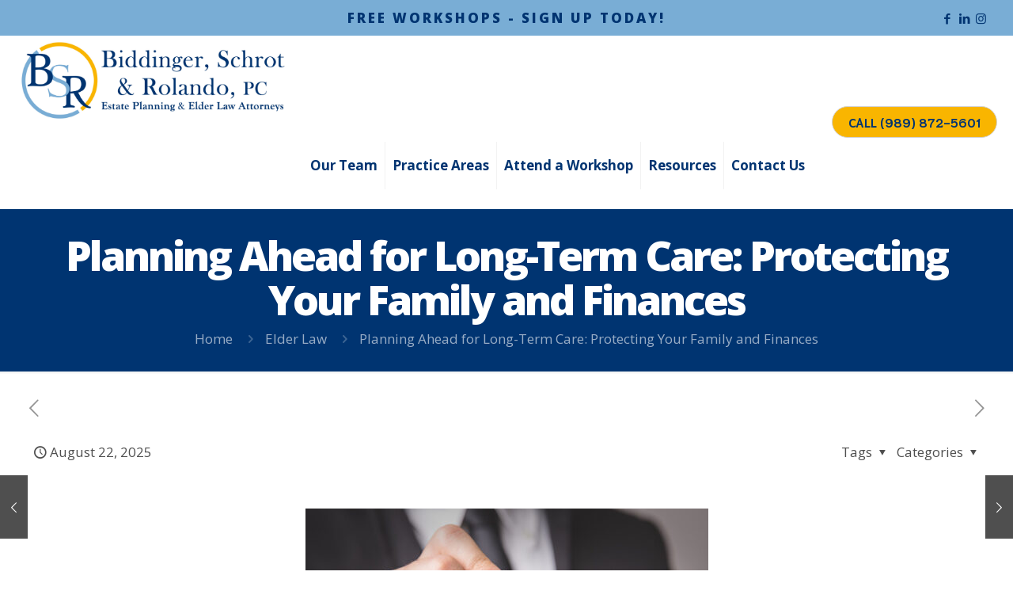

--- FILE ---
content_type: text/html; charset=UTF-8
request_url: https://www.beelderlaw.com/blog/when-does-someone-need-long-term-care/
body_size: 37712
content:
<!DOCTYPE html>
<html lang="en-US" prefix="og: https://ogp.me/ns#" class="no-js " itemscope itemtype="https://schema.org/Article" >

<head> <script type="text/javascript">
/* <![CDATA[ */
var gform;gform||(document.addEventListener("gform_main_scripts_loaded",function(){gform.scriptsLoaded=!0}),document.addEventListener("gform/theme/scripts_loaded",function(){gform.themeScriptsLoaded=!0}),window.addEventListener("DOMContentLoaded",function(){gform.domLoaded=!0}),gform={domLoaded:!1,scriptsLoaded:!1,themeScriptsLoaded:!1,isFormEditor:()=>"function"==typeof InitializeEditor,callIfLoaded:function(o){return!(!gform.domLoaded||!gform.scriptsLoaded||!gform.themeScriptsLoaded&&!gform.isFormEditor()||(gform.isFormEditor()&&console.warn("The use of gform.initializeOnLoaded() is deprecated in the form editor context and will be removed in Gravity Forms 3.1."),o(),0))},initializeOnLoaded:function(o){gform.callIfLoaded(o)||(document.addEventListener("gform_main_scripts_loaded",()=>{gform.scriptsLoaded=!0,gform.callIfLoaded(o)}),document.addEventListener("gform/theme/scripts_loaded",()=>{gform.themeScriptsLoaded=!0,gform.callIfLoaded(o)}),window.addEventListener("DOMContentLoaded",()=>{gform.domLoaded=!0,gform.callIfLoaded(o)}))},hooks:{action:{},filter:{}},addAction:function(o,r,e,t){gform.addHook("action",o,r,e,t)},addFilter:function(o,r,e,t){gform.addHook("filter",o,r,e,t)},doAction:function(o){gform.doHook("action",o,arguments)},applyFilters:function(o){return gform.doHook("filter",o,arguments)},removeAction:function(o,r){gform.removeHook("action",o,r)},removeFilter:function(o,r,e){gform.removeHook("filter",o,r,e)},addHook:function(o,r,e,t,n){null==gform.hooks[o][r]&&(gform.hooks[o][r]=[]);var d=gform.hooks[o][r];null==n&&(n=r+"_"+d.length),gform.hooks[o][r].push({tag:n,callable:e,priority:t=null==t?10:t})},doHook:function(r,o,e){var t;if(e=Array.prototype.slice.call(e,1),null!=gform.hooks[r][o]&&((o=gform.hooks[r][o]).sort(function(o,r){return o.priority-r.priority}),o.forEach(function(o){"function"!=typeof(t=o.callable)&&(t=window[t]),"action"==r?t.apply(null,e):e[0]=t.apply(null,e)})),"filter"==r)return e[0]},removeHook:function(o,r,t,n){var e;null!=gform.hooks[o][r]&&(e=(e=gform.hooks[o][r]).filter(function(o,r,e){return!!(null!=n&&n!=o.tag||null!=t&&t!=o.priority)}),gform.hooks[o][r]=e)}});
/* ]]> */
</script>


<meta charset="UTF-8" />
<meta name="description" content="Thumb of Michigan Estate Planning &amp; Elder Law Attorneys"/>
<meta property="og:image" content="https://www.beelderlaw.com/wp-content/uploads/GettyImages-828156300.jpg"/>
<meta property="og:url" content="https://www.beelderlaw.com/blog/when-does-someone-need-long-term-care/"/>
<meta property="og:type" content="article"/>
<meta property="og:title" content="Planning Ahead for Long-Term Care: Protecting Your Family and Finances"/>
<meta property="og:description" content="There are many reasons you might find yourself researching long-term care today. Perhaps you&#8217;re concerned about a spouse or aging parent who now needs more support […]"/>
<link rel="alternate" hreflang="en-US" href="https://www.beelderlaw.com/blog/when-does-someone-need-long-term-care/"/>
	<style>img:is([sizes="auto" i], [sizes^="auto," i]) { contain-intrinsic-size: 3000px 1500px }</style>
	<meta name="format-detection" content="telephone=no">
<meta name="viewport" content="width=device-width, initial-scale=1, maximum-scale=1" />
<link rel="shortcut icon" href="https://www.beelderlaw.com/wp-content/uploads/fav.png" type="image/x-icon" />
<link rel="apple-touch-icon" href="https://www.beelderlaw.com/wp-content/uploads/fav.png" />
<meta name="theme-color" content="#ffffff" media="(prefers-color-scheme: light)">
<meta name="theme-color" content="#ffffff" media="(prefers-color-scheme: dark)">

<!-- Search Engine Optimization by Rank Math PRO - https://rankmath.com/ -->
<title>Planning Ahead for Long-Term Care: Protecting Your Family and Finances</title>
<meta name="description" content="There are many reasons you might find yourself researching long-term care today. Perhaps you&#039;re concerned about a spouse or aging parent who now needs more"/>
<meta name="robots" content="follow, index, max-snippet:-1, max-video-preview:-1, max-image-preview:large"/>
<link rel="canonical" href="https://www.beelderlaw.com/blog/when-does-someone-need-long-term-care/" />
<meta property="og:locale" content="en_US" />
<meta property="og:type" content="article" />
<meta property="og:title" content="Planning Ahead for Long-Term Care: Protecting Your Family and Finances" />
<meta property="og:description" content="There are many reasons you might find yourself researching long-term care today. Perhaps you&#039;re concerned about a spouse or aging parent who now needs more" />
<meta property="og:url" content="https://www.beelderlaw.com/blog/when-does-someone-need-long-term-care/" />
<meta property="og:site_name" content="Biddinger, Schrot &amp; Rolando, PC" />
<meta property="article:publisher" content="https://www.facebook.com/beelderlaw/" />
<meta property="article:section" content="Elder Law" />
<meta property="og:updated_time" content="2025-09-12T15:23:30-04:00" />
<meta property="og:image" content="https://www.beelderlaw.com/wp-content/uploads/GettyImages-828156300.jpg" />
<meta property="og:image:secure_url" content="https://www.beelderlaw.com/wp-content/uploads/GettyImages-828156300.jpg" />
<meta property="og:image:width" content="509" />
<meta property="og:image:height" content="339" />
<meta property="og:image:alt" content="long-term" />
<meta property="og:image:type" content="image/jpeg" />
<meta property="article:published_time" content="2025-08-22T12:10:17-04:00" />
<meta property="article:modified_time" content="2025-09-12T15:23:30-04:00" />
<meta name="twitter:card" content="summary_large_image" />
<meta name="twitter:title" content="Planning Ahead for Long-Term Care: Protecting Your Family and Finances" />
<meta name="twitter:description" content="There are many reasons you might find yourself researching long-term care today. Perhaps you&#039;re concerned about a spouse or aging parent who now needs more" />
<meta name="twitter:image" content="https://www.beelderlaw.com/wp-content/uploads/GettyImages-828156300.jpg" />
<meta name="twitter:label1" content="Written by" />
<meta name="twitter:data1" content="Michael A. Rolando" />
<meta name="twitter:label2" content="Time to read" />
<meta name="twitter:data2" content="1 minute" />
<script type="application/ld+json" class="rank-math-schema-pro">{"@context":"https://schema.org","@graph":[{"@type":"Place","@id":"https://www.beelderlaw.com/#place","geo":{"@type":"GeoCoordinates","latitude":"43.59930","longitude":"-83.17506"},"hasMap":"https://www.google.com/maps/search/?api=1&amp;query=43.59930,-83.17506","address":{"@type":"PostalAddress","streetAddress":"4415 S. Seeger St.","addressLocality":"Cass City","addressRegion":"Michigan","postalCode":"48726","addressCountry":"United States"}},{"@type":"Organization","@id":"https://www.beelderlaw.com/#organization","name":"Biddinger, Schrot &amp; Rolando, PC","url":"https://www.beelderlaw.com","sameAs":["https://www.facebook.com/beelderlaw/"],"email":"lawoffice@beelderlaw.com","address":{"@type":"PostalAddress","streetAddress":"4415 S. Seeger St.","addressLocality":"Cass City","addressRegion":"Michigan","postalCode":"48726","addressCountry":"United States"},"logo":{"@type":"ImageObject","@id":"https://www.beelderlaw.com/#logo","url":"https://www.beelderlaw.com/wp-content/uploads/logo_001_circle.png","contentUrl":"https://www.beelderlaw.com/wp-content/uploads/logo_001_circle.png","caption":"Biddinger, Schrot &amp; Rolando, PC","inLanguage":"en-US","width":"900","height":"900"},"contactPoint":[{"@type":"ContactPoint","telephone":"+1-989-872-5601","contactType":"customer support"}],"description":"At Biddinger, Schrot &amp; Rolando, PC, we are passionate about helping our clients protect the people they love and the assets they own.\r\n\r\nWe focus exclusively on Estate Planning and Elder Law. Every day we handle legal matters involving Medicaid eligibility, planning for disability, protecting assets, settling estates, protecting minors and elders through guardianship\u2026 in short, we help families navigate the changes that are the very essence of life itself.\r\n\r\nThis experience, together with our mastery of the law and commitment to attentive client service, helps explain why we are the leading estate planning and elder law firm in the Thumb of Michigan","foundingDate":"1989","location":{"@id":"https://www.beelderlaw.com/#place"}},{"@type":"WebSite","@id":"https://www.beelderlaw.com/#website","url":"https://www.beelderlaw.com","name":"Biddinger, Schrot &amp; Rolando, PC","publisher":{"@id":"https://www.beelderlaw.com/#organization"},"inLanguage":"en-US"},{"@type":"ImageObject","@id":"https://www.beelderlaw.com/wp-content/uploads/GettyImages-828156300.jpg","url":"https://www.beelderlaw.com/wp-content/uploads/GettyImages-828156300.jpg","width":"509","height":"339","inLanguage":"en-US"},{"@type":"BreadcrumbList","@id":"https://www.beelderlaw.com/blog/when-does-someone-need-long-term-care/#breadcrumb","itemListElement":[{"@type":"ListItem","position":"1","item":{"@id":"https://www.beelderlaw.com","name":"Home"}},{"@type":"ListItem","position":"2","item":{"@id":"https://www.beelderlaw.com/blog/when-does-someone-need-long-term-care/","name":"Planning Ahead for Long-Term Care: Protecting Your Family and Finances"}}]},{"@type":"WebPage","@id":"https://www.beelderlaw.com/blog/when-does-someone-need-long-term-care/#webpage","url":"https://www.beelderlaw.com/blog/when-does-someone-need-long-term-care/","name":"Planning Ahead for Long-Term Care: Protecting Your Family and Finances","datePublished":"2025-08-22T12:10:17-04:00","dateModified":"2025-09-12T15:23:30-04:00","isPartOf":{"@id":"https://www.beelderlaw.com/#website"},"primaryImageOfPage":{"@id":"https://www.beelderlaw.com/wp-content/uploads/GettyImages-828156300.jpg"},"inLanguage":"en-US","breadcrumb":{"@id":"https://www.beelderlaw.com/blog/when-does-someone-need-long-term-care/#breadcrumb"}},{"@type":"Person","@id":"https://www.beelderlaw.com/blog/when-does-someone-need-long-term-care/#author","name":"Michael A. Rolando","image":{"@type":"ImageObject","@id":"https://secure.gravatar.com/avatar/e951c89133f6a48338c149f4dc91e3fcf126e6b9a6752ca5f587bc16b8e45732?s=96&amp;d=mm&amp;r=g","url":"https://secure.gravatar.com/avatar/e951c89133f6a48338c149f4dc91e3fcf126e6b9a6752ca5f587bc16b8e45732?s=96&amp;d=mm&amp;r=g","caption":"Michael A. Rolando","inLanguage":"en-US"},"worksFor":{"@id":"https://www.beelderlaw.com/#organization"}},{"@type":"BlogPosting","headline":"Planning Ahead for Long-Term Care: Protecting Your Family and Finances","keywords":"long-term","datePublished":"2025-08-22T12:10:17-04:00","dateModified":"2025-09-12T15:23:30-04:00","author":{"@id":"https://www.beelderlaw.com/blog/when-does-someone-need-long-term-care/#author","name":"Michael A. Rolando"},"publisher":{"@id":"https://www.beelderlaw.com/#organization"},"description":"There are many reasons you might find yourself researching long-term care today. Perhaps you&#039;re concerned about a spouse or aging parent who now needs more","name":"Planning Ahead for Long-Term Care: Protecting Your Family and Finances","@id":"https://www.beelderlaw.com/blog/when-does-someone-need-long-term-care/#richSnippet","isPartOf":{"@id":"https://www.beelderlaw.com/blog/when-does-someone-need-long-term-care/#webpage"},"image":{"@id":"https://www.beelderlaw.com/wp-content/uploads/GettyImages-828156300.jpg"},"inLanguage":"en-US","mainEntityOfPage":{"@id":"https://www.beelderlaw.com/blog/when-does-someone-need-long-term-care/#webpage"}}]}</script>
<!-- /Rank Math WordPress SEO plugin -->

<link rel='dns-prefetch' href='//www.google.com' />
<link rel='dns-prefetch' href='//fonts.googleapis.com' />
<link rel="alternate" type="application/rss+xml" title="Biddinger, Schrot &amp; Rolando, PC &raquo; Feed" href="https://www.beelderlaw.com/feed/" />
<link rel="alternate" type="application/rss+xml" title="Biddinger, Schrot &amp; Rolando, PC &raquo; Comments Feed" href="https://www.beelderlaw.com/comments/feed/" />
<link rel="alternate" type="text/calendar" title="Biddinger, Schrot &amp; Rolando, PC &raquo; iCal Feed" href="https://www.beelderlaw.com/events/?ical=1" />
<script type="text/javascript">
/* <![CDATA[ */
window._wpemojiSettings = {"baseUrl":"https:\/\/s.w.org\/images\/core\/emoji\/16.0.1\/72x72\/","ext":".png","svgUrl":"https:\/\/s.w.org\/images\/core\/emoji\/16.0.1\/svg\/","svgExt":".svg","source":{"concatemoji":"https:\/\/www.beelderlaw.com\/wp-includes\/js\/wp-emoji-release.min.js?ver=6.8.3"}};
/*! This file is auto-generated */
!function(s,n){var o,i,e;function c(e){try{var t={supportTests:e,timestamp:(new Date).valueOf()};sessionStorage.setItem(o,JSON.stringify(t))}catch(e){}}function p(e,t,n){e.clearRect(0,0,e.canvas.width,e.canvas.height),e.fillText(t,0,0);var t=new Uint32Array(e.getImageData(0,0,e.canvas.width,e.canvas.height).data),a=(e.clearRect(0,0,e.canvas.width,e.canvas.height),e.fillText(n,0,0),new Uint32Array(e.getImageData(0,0,e.canvas.width,e.canvas.height).data));return t.every(function(e,t){return e===a[t]})}function u(e,t){e.clearRect(0,0,e.canvas.width,e.canvas.height),e.fillText(t,0,0);for(var n=e.getImageData(16,16,1,1),a=0;a<n.data.length;a++)if(0!==n.data[a])return!1;return!0}function f(e,t,n,a){switch(t){case"flag":return n(e,"\ud83c\udff3\ufe0f\u200d\u26a7\ufe0f","\ud83c\udff3\ufe0f\u200b\u26a7\ufe0f")?!1:!n(e,"\ud83c\udde8\ud83c\uddf6","\ud83c\udde8\u200b\ud83c\uddf6")&&!n(e,"\ud83c\udff4\udb40\udc67\udb40\udc62\udb40\udc65\udb40\udc6e\udb40\udc67\udb40\udc7f","\ud83c\udff4\u200b\udb40\udc67\u200b\udb40\udc62\u200b\udb40\udc65\u200b\udb40\udc6e\u200b\udb40\udc67\u200b\udb40\udc7f");case"emoji":return!a(e,"\ud83e\udedf")}return!1}function g(e,t,n,a){var r="undefined"!=typeof WorkerGlobalScope&&self instanceof WorkerGlobalScope?new OffscreenCanvas(300,150):s.createElement("canvas"),o=r.getContext("2d",{willReadFrequently:!0}),i=(o.textBaseline="top",o.font="600 32px Arial",{});return e.forEach(function(e){i[e]=t(o,e,n,a)}),i}function t(e){var t=s.createElement("script");t.src=e,t.defer=!0,s.head.appendChild(t)}"undefined"!=typeof Promise&&(o="wpEmojiSettingsSupports",i=["flag","emoji"],n.supports={everything:!0,everythingExceptFlag:!0},e=new Promise(function(e){s.addEventListener("DOMContentLoaded",e,{once:!0})}),new Promise(function(t){var n=function(){try{var e=JSON.parse(sessionStorage.getItem(o));if("object"==typeof e&&"number"==typeof e.timestamp&&(new Date).valueOf()<e.timestamp+604800&&"object"==typeof e.supportTests)return e.supportTests}catch(e){}return null}();if(!n){if("undefined"!=typeof Worker&&"undefined"!=typeof OffscreenCanvas&&"undefined"!=typeof URL&&URL.createObjectURL&&"undefined"!=typeof Blob)try{var e="postMessage("+g.toString()+"("+[JSON.stringify(i),f.toString(),p.toString(),u.toString()].join(",")+"));",a=new Blob([e],{type:"text/javascript"}),r=new Worker(URL.createObjectURL(a),{name:"wpTestEmojiSupports"});return void(r.onmessage=function(e){c(n=e.data),r.terminate(),t(n)})}catch(e){}c(n=g(i,f,p,u))}t(n)}).then(function(e){for(var t in e)n.supports[t]=e[t],n.supports.everything=n.supports.everything&&n.supports[t],"flag"!==t&&(n.supports.everythingExceptFlag=n.supports.everythingExceptFlag&&n.supports[t]);n.supports.everythingExceptFlag=n.supports.everythingExceptFlag&&!n.supports.flag,n.DOMReady=!1,n.readyCallback=function(){n.DOMReady=!0}}).then(function(){return e}).then(function(){var e;n.supports.everything||(n.readyCallback(),(e=n.source||{}).concatemoji?t(e.concatemoji):e.wpemoji&&e.twemoji&&(t(e.twemoji),t(e.wpemoji)))}))}((window,document),window._wpemojiSettings);
/* ]]> */
</script>
<style id='wp-emoji-styles-inline-css' type='text/css'>

	img.wp-smiley, img.emoji {
		display: inline !important;
		border: none !important;
		box-shadow: none !important;
		height: 1em !important;
		width: 1em !important;
		margin: 0 0.07em !important;
		vertical-align: -0.1em !important;
		background: none !important;
		padding: 0 !important;
	}
</style>
<link rel='stylesheet' id='wp-block-library-css' href='https://www.beelderlaw.com/wp-includes/css/dist/block-library/style.min.css?ver=6.8.3' type='text/css' media='all' />
<style id='classic-theme-styles-inline-css' type='text/css'>
/*! This file is auto-generated */
.wp-block-button__link{color:#fff;background-color:#32373c;border-radius:9999px;box-shadow:none;text-decoration:none;padding:calc(.667em + 2px) calc(1.333em + 2px);font-size:1.125em}.wp-block-file__button{background:#32373c;color:#fff;text-decoration:none}
</style>
<style id='global-styles-inline-css' type='text/css'>
:root{--wp--preset--aspect-ratio--square: 1;--wp--preset--aspect-ratio--4-3: 4/3;--wp--preset--aspect-ratio--3-4: 3/4;--wp--preset--aspect-ratio--3-2: 3/2;--wp--preset--aspect-ratio--2-3: 2/3;--wp--preset--aspect-ratio--16-9: 16/9;--wp--preset--aspect-ratio--9-16: 9/16;--wp--preset--color--black: #000000;--wp--preset--color--cyan-bluish-gray: #abb8c3;--wp--preset--color--white: #ffffff;--wp--preset--color--pale-pink: #f78da7;--wp--preset--color--vivid-red: #cf2e2e;--wp--preset--color--luminous-vivid-orange: #ff6900;--wp--preset--color--luminous-vivid-amber: #fcb900;--wp--preset--color--light-green-cyan: #7bdcb5;--wp--preset--color--vivid-green-cyan: #00d084;--wp--preset--color--pale-cyan-blue: #8ed1fc;--wp--preset--color--vivid-cyan-blue: #0693e3;--wp--preset--color--vivid-purple: #9b51e0;--wp--preset--gradient--vivid-cyan-blue-to-vivid-purple: linear-gradient(135deg,rgba(6,147,227,1) 0%,rgb(155,81,224) 100%);--wp--preset--gradient--light-green-cyan-to-vivid-green-cyan: linear-gradient(135deg,rgb(122,220,180) 0%,rgb(0,208,130) 100%);--wp--preset--gradient--luminous-vivid-amber-to-luminous-vivid-orange: linear-gradient(135deg,rgba(252,185,0,1) 0%,rgba(255,105,0,1) 100%);--wp--preset--gradient--luminous-vivid-orange-to-vivid-red: linear-gradient(135deg,rgba(255,105,0,1) 0%,rgb(207,46,46) 100%);--wp--preset--gradient--very-light-gray-to-cyan-bluish-gray: linear-gradient(135deg,rgb(238,238,238) 0%,rgb(169,184,195) 100%);--wp--preset--gradient--cool-to-warm-spectrum: linear-gradient(135deg,rgb(74,234,220) 0%,rgb(151,120,209) 20%,rgb(207,42,186) 40%,rgb(238,44,130) 60%,rgb(251,105,98) 80%,rgb(254,248,76) 100%);--wp--preset--gradient--blush-light-purple: linear-gradient(135deg,rgb(255,206,236) 0%,rgb(152,150,240) 100%);--wp--preset--gradient--blush-bordeaux: linear-gradient(135deg,rgb(254,205,165) 0%,rgb(254,45,45) 50%,rgb(107,0,62) 100%);--wp--preset--gradient--luminous-dusk: linear-gradient(135deg,rgb(255,203,112) 0%,rgb(199,81,192) 50%,rgb(65,88,208) 100%);--wp--preset--gradient--pale-ocean: linear-gradient(135deg,rgb(255,245,203) 0%,rgb(182,227,212) 50%,rgb(51,167,181) 100%);--wp--preset--gradient--electric-grass: linear-gradient(135deg,rgb(202,248,128) 0%,rgb(113,206,126) 100%);--wp--preset--gradient--midnight: linear-gradient(135deg,rgb(2,3,129) 0%,rgb(40,116,252) 100%);--wp--preset--font-size--small: 13px;--wp--preset--font-size--medium: 20px;--wp--preset--font-size--large: 36px;--wp--preset--font-size--x-large: 42px;--wp--preset--spacing--20: 0.44rem;--wp--preset--spacing--30: 0.67rem;--wp--preset--spacing--40: 1rem;--wp--preset--spacing--50: 1.5rem;--wp--preset--spacing--60: 2.25rem;--wp--preset--spacing--70: 3.38rem;--wp--preset--spacing--80: 5.06rem;--wp--preset--shadow--natural: 6px 6px 9px rgba(0, 0, 0, 0.2);--wp--preset--shadow--deep: 12px 12px 50px rgba(0, 0, 0, 0.4);--wp--preset--shadow--sharp: 6px 6px 0px rgba(0, 0, 0, 0.2);--wp--preset--shadow--outlined: 6px 6px 0px -3px rgba(255, 255, 255, 1), 6px 6px rgba(0, 0, 0, 1);--wp--preset--shadow--crisp: 6px 6px 0px rgba(0, 0, 0, 1);}:where(.is-layout-flex){gap: 0.5em;}:where(.is-layout-grid){gap: 0.5em;}body .is-layout-flex{display: flex;}.is-layout-flex{flex-wrap: wrap;align-items: center;}.is-layout-flex > :is(*, div){margin: 0;}body .is-layout-grid{display: grid;}.is-layout-grid > :is(*, div){margin: 0;}:where(.wp-block-columns.is-layout-flex){gap: 2em;}:where(.wp-block-columns.is-layout-grid){gap: 2em;}:where(.wp-block-post-template.is-layout-flex){gap: 1.25em;}:where(.wp-block-post-template.is-layout-grid){gap: 1.25em;}.has-black-color{color: var(--wp--preset--color--black) !important;}.has-cyan-bluish-gray-color{color: var(--wp--preset--color--cyan-bluish-gray) !important;}.has-white-color{color: var(--wp--preset--color--white) !important;}.has-pale-pink-color{color: var(--wp--preset--color--pale-pink) !important;}.has-vivid-red-color{color: var(--wp--preset--color--vivid-red) !important;}.has-luminous-vivid-orange-color{color: var(--wp--preset--color--luminous-vivid-orange) !important;}.has-luminous-vivid-amber-color{color: var(--wp--preset--color--luminous-vivid-amber) !important;}.has-light-green-cyan-color{color: var(--wp--preset--color--light-green-cyan) !important;}.has-vivid-green-cyan-color{color: var(--wp--preset--color--vivid-green-cyan) !important;}.has-pale-cyan-blue-color{color: var(--wp--preset--color--pale-cyan-blue) !important;}.has-vivid-cyan-blue-color{color: var(--wp--preset--color--vivid-cyan-blue) !important;}.has-vivid-purple-color{color: var(--wp--preset--color--vivid-purple) !important;}.has-black-background-color{background-color: var(--wp--preset--color--black) !important;}.has-cyan-bluish-gray-background-color{background-color: var(--wp--preset--color--cyan-bluish-gray) !important;}.has-white-background-color{background-color: var(--wp--preset--color--white) !important;}.has-pale-pink-background-color{background-color: var(--wp--preset--color--pale-pink) !important;}.has-vivid-red-background-color{background-color: var(--wp--preset--color--vivid-red) !important;}.has-luminous-vivid-orange-background-color{background-color: var(--wp--preset--color--luminous-vivid-orange) !important;}.has-luminous-vivid-amber-background-color{background-color: var(--wp--preset--color--luminous-vivid-amber) !important;}.has-light-green-cyan-background-color{background-color: var(--wp--preset--color--light-green-cyan) !important;}.has-vivid-green-cyan-background-color{background-color: var(--wp--preset--color--vivid-green-cyan) !important;}.has-pale-cyan-blue-background-color{background-color: var(--wp--preset--color--pale-cyan-blue) !important;}.has-vivid-cyan-blue-background-color{background-color: var(--wp--preset--color--vivid-cyan-blue) !important;}.has-vivid-purple-background-color{background-color: var(--wp--preset--color--vivid-purple) !important;}.has-black-border-color{border-color: var(--wp--preset--color--black) !important;}.has-cyan-bluish-gray-border-color{border-color: var(--wp--preset--color--cyan-bluish-gray) !important;}.has-white-border-color{border-color: var(--wp--preset--color--white) !important;}.has-pale-pink-border-color{border-color: var(--wp--preset--color--pale-pink) !important;}.has-vivid-red-border-color{border-color: var(--wp--preset--color--vivid-red) !important;}.has-luminous-vivid-orange-border-color{border-color: var(--wp--preset--color--luminous-vivid-orange) !important;}.has-luminous-vivid-amber-border-color{border-color: var(--wp--preset--color--luminous-vivid-amber) !important;}.has-light-green-cyan-border-color{border-color: var(--wp--preset--color--light-green-cyan) !important;}.has-vivid-green-cyan-border-color{border-color: var(--wp--preset--color--vivid-green-cyan) !important;}.has-pale-cyan-blue-border-color{border-color: var(--wp--preset--color--pale-cyan-blue) !important;}.has-vivid-cyan-blue-border-color{border-color: var(--wp--preset--color--vivid-cyan-blue) !important;}.has-vivid-purple-border-color{border-color: var(--wp--preset--color--vivid-purple) !important;}.has-vivid-cyan-blue-to-vivid-purple-gradient-background{background: var(--wp--preset--gradient--vivid-cyan-blue-to-vivid-purple) !important;}.has-light-green-cyan-to-vivid-green-cyan-gradient-background{background: var(--wp--preset--gradient--light-green-cyan-to-vivid-green-cyan) !important;}.has-luminous-vivid-amber-to-luminous-vivid-orange-gradient-background{background: var(--wp--preset--gradient--luminous-vivid-amber-to-luminous-vivid-orange) !important;}.has-luminous-vivid-orange-to-vivid-red-gradient-background{background: var(--wp--preset--gradient--luminous-vivid-orange-to-vivid-red) !important;}.has-very-light-gray-to-cyan-bluish-gray-gradient-background{background: var(--wp--preset--gradient--very-light-gray-to-cyan-bluish-gray) !important;}.has-cool-to-warm-spectrum-gradient-background{background: var(--wp--preset--gradient--cool-to-warm-spectrum) !important;}.has-blush-light-purple-gradient-background{background: var(--wp--preset--gradient--blush-light-purple) !important;}.has-blush-bordeaux-gradient-background{background: var(--wp--preset--gradient--blush-bordeaux) !important;}.has-luminous-dusk-gradient-background{background: var(--wp--preset--gradient--luminous-dusk) !important;}.has-pale-ocean-gradient-background{background: var(--wp--preset--gradient--pale-ocean) !important;}.has-electric-grass-gradient-background{background: var(--wp--preset--gradient--electric-grass) !important;}.has-midnight-gradient-background{background: var(--wp--preset--gradient--midnight) !important;}.has-small-font-size{font-size: var(--wp--preset--font-size--small) !important;}.has-medium-font-size{font-size: var(--wp--preset--font-size--medium) !important;}.has-large-font-size{font-size: var(--wp--preset--font-size--large) !important;}.has-x-large-font-size{font-size: var(--wp--preset--font-size--x-large) !important;}
:where(.wp-block-post-template.is-layout-flex){gap: 1.25em;}:where(.wp-block-post-template.is-layout-grid){gap: 1.25em;}
:where(.wp-block-columns.is-layout-flex){gap: 2em;}:where(.wp-block-columns.is-layout-grid){gap: 2em;}
:root :where(.wp-block-pullquote){font-size: 1.5em;line-height: 1.6;}
</style>
<link rel='stylesheet' id='mfn-be-css' href='https://www.beelderlaw.com/wp-content/themes/betheme/css/be.css?ver=27.1.3' type='text/css' media='all' />
<link rel='stylesheet' id='mfn-animations-css' href='https://www.beelderlaw.com/wp-content/themes/betheme/assets/animations/animations.min.css?ver=27.1.3' type='text/css' media='all' />
<link rel='stylesheet' id='mfn-font-awesome-css' href='https://www.beelderlaw.com/wp-content/themes/betheme/fonts/fontawesome/fontawesome.css?ver=27.1.3' type='text/css' media='all' />
<link rel='stylesheet' id='mfn-jplayer-css' href='https://www.beelderlaw.com/wp-content/themes/betheme/assets/jplayer/css/jplayer.blue.monday.min.css?ver=27.1.3' type='text/css' media='all' />
<link rel='stylesheet' id='mfn-responsive-css' href='https://www.beelderlaw.com/wp-content/themes/betheme/css/responsive.css?ver=27.1.3' type='text/css' media='all' />
<link rel='stylesheet' id='mfn-fonts-css' href='https://fonts.googleapis.com/css?family=Open+Sans%3A100%2C200%2C300%2C400%2C500%2C600%2C700%2C800%2C900%2C1%2C100italic%2C200italic%2C300italic%2C400italic%2C500italic%2C600italic%2C700italic%2C800italic%2C900italic%7CBaskervville%3A100%2C200%2C300%2C400%2C500%2C600%2C700%2C800%2C900%2C1%2C100italic%2C200italic%2C300italic%2C400italic%2C500italic%2C600italic%2C700italic%2C800italic%2C900italic&#038;display=swap&#038;ver=6.8.3' type='text/css' media='all' />
<link rel='stylesheet' id='mfn-font-button-css' href='https://fonts.googleapis.com/css?family=Niramit%3A400%2C700&#038;display=swap&#038;ver=6.8.3' type='text/css' media='all' />
<style id='mfn-dynamic-inline-css' type='text/css'>
html{background-color:#ffffff}#Wrapper,#Content,.mfn-popup .mfn-popup-content,.mfn-off-canvas-sidebar .mfn-off-canvas-content-wrapper,.mfn-cart-holder,.mfn-header-login,#Top_bar .search_wrapper,#Top_bar .top_bar_right .mfn-live-search-box,.column_livesearch .mfn-live-search-wrapper,.column_livesearch .mfn-live-search-box{background-color:#ffffff}.layout-boxed.mfn-bebuilder-header.mfn-ui #Wrapper .mfn-only-sample-content{background-color:#ffffff}body:not(.template-slider) #Header{min-height:0px}body.header-below:not(.template-slider) #Header{padding-top:0px}#Footer .widgets_wrapper{padding:55px 40px 55px 40px}body,button,span.date_label,.timeline_items li h3 span,input[type="submit"],input[type="reset"],input[type="button"],input[type="date"],input[type="text"],input[type="password"],input[type="tel"],input[type="email"],textarea,select,.offer_li .title h3,.mfn-menu-item-megamenu{font-family:"Open Sans",-apple-system,BlinkMacSystemFont,"Segoe UI",Roboto,Oxygen-Sans,Ubuntu,Cantarell,"Helvetica Neue",sans-serif}#menu > ul > li > a,a.action_button,#overlay-menu ul li a{font-family:"Open Sans",-apple-system,BlinkMacSystemFont,"Segoe UI",Roboto,Oxygen-Sans,Ubuntu,Cantarell,"Helvetica Neue",sans-serif}#Subheader .title{font-family:"Open Sans",-apple-system,BlinkMacSystemFont,"Segoe UI",Roboto,Oxygen-Sans,Ubuntu,Cantarell,"Helvetica Neue",sans-serif}h1,h2,h3,h4,.text-logo #logo{font-family:"Open Sans",-apple-system,BlinkMacSystemFont,"Segoe UI",Roboto,Oxygen-Sans,Ubuntu,Cantarell,"Helvetica Neue",sans-serif}h5,h6{font-family:"Open Sans",-apple-system,BlinkMacSystemFont,"Segoe UI",Roboto,Oxygen-Sans,Ubuntu,Cantarell,"Helvetica Neue",sans-serif}blockquote{font-family:"Open Sans",-apple-system,BlinkMacSystemFont,"Segoe UI",Roboto,Oxygen-Sans,Ubuntu,Cantarell,"Helvetica Neue",sans-serif}.chart_box .chart .num,.counter .desc_wrapper .number-wrapper,.how_it_works .image .number,.pricing-box .plan-header .price,.quick_fact .number-wrapper,.woocommerce .product div.entry-summary .price{font-family:"Baskervville",-apple-system,BlinkMacSystemFont,"Segoe UI",Roboto,Oxygen-Sans,Ubuntu,Cantarell,"Helvetica Neue",sans-serif}body,.mfn-menu-item-megamenu{font-size:17px;line-height:23px;font-weight:400;letter-spacing:0px}.big{font-size:17px;line-height:23px;font-weight:400;letter-spacing:0px}#menu > ul > li > a,a.action_button,#overlay-menu ul li a{font-size:17px;font-weight:700;letter-spacing:0px}#overlay-menu ul li a{line-height:25.5px}#Subheader .title{font-size:52px;line-height:56px;font-weight:800;letter-spacing:-3px}h1,.text-logo #logo{font-size:65px;line-height:67px;font-weight:800;letter-spacing:-1px}h2{font-size:52px;line-height:56px;font-weight:800;letter-spacing:-3px}h3,.woocommerce ul.products li.product h3,.woocommerce #customer_login h2{font-size:39px;line-height:43px;font-weight:800;letter-spacing:0px}h4,.woocommerce .woocommerce-order-details__title,.woocommerce .wc-bacs-bank-details-heading,.woocommerce .woocommerce-customer-details h2{font-size:33px;line-height:37px;font-weight:800;letter-spacing:0px}h5{font-size:25px;line-height:29px;font-weight:800;letter-spacing:-1px}h6{font-size:19px;line-height:23px;font-weight:900;letter-spacing:3px}#Intro .intro-title{font-size:55px;line-height:55px;font-weight:400;letter-spacing:0px}@media only screen and (min-width:768px) and (max-width:959px){body,.mfn-menu-item-megamenu{font-size:14px;line-height:20px;font-weight:400;letter-spacing:0px}.big{font-size:14px;line-height:20px;font-weight:400;letter-spacing:0px}#menu > ul > li > a,a.action_button,#overlay-menu ul li a{font-size:14px;font-weight:700;letter-spacing:0px}#overlay-menu ul li a{line-height:21px}#Subheader .title{font-size:44px;line-height:48px;font-weight:800;letter-spacing:-3px}h1,.text-logo #logo{font-size:55px;line-height:57px;font-weight:800;letter-spacing:-1px}h2{font-size:44px;line-height:48px;font-weight:800;letter-spacing:-3px}h3,.woocommerce ul.products li.product h3,.woocommerce #customer_login h2{font-size:33px;line-height:37px;font-weight:800;letter-spacing:0px}h4,.woocommerce .woocommerce-order-details__title,.woocommerce .wc-bacs-bank-details-heading,.woocommerce .woocommerce-customer-details h2{font-size:28px;line-height:31px;font-weight:800;letter-spacing:0px}h5{font-size:21px;line-height:25px;font-weight:800;letter-spacing:-1px}h6{font-size:16px;line-height:20px;font-weight:900;letter-spacing:3px}#Intro .intro-title{font-size:47px;line-height:47px;font-weight:400;letter-spacing:0px}blockquote{font-size:15px}.chart_box .chart .num{font-size:45px;line-height:45px}.counter .desc_wrapper .number-wrapper{font-size:45px;line-height:45px}.counter .desc_wrapper .title{font-size:14px;line-height:18px}.faq .question .title{font-size:14px}.fancy_heading .title{font-size:38px;line-height:38px}.offer .offer_li .desc_wrapper .title h3{font-size:32px;line-height:32px}.offer_thumb_ul li.offer_thumb_li .desc_wrapper .title h3{font-size:32px;line-height:32px}.pricing-box .plan-header h2{font-size:27px;line-height:27px}.pricing-box .plan-header .price > span{font-size:40px;line-height:40px}.pricing-box .plan-header .price sup.currency{font-size:18px;line-height:18px}.pricing-box .plan-header .price sup.period{font-size:14px;line-height:14px}.quick_fact .number-wrapper{font-size:80px;line-height:80px}.trailer_box .desc h2{font-size:27px;line-height:27px}.widget > h3{font-size:17px;line-height:20px}}@media only screen and (min-width:480px) and (max-width:767px){body,.mfn-menu-item-megamenu{font-size:13px;line-height:19px;font-weight:400;letter-spacing:0px}.big{font-size:13px;line-height:19px;font-weight:400;letter-spacing:0px}#menu > ul > li > a,a.action_button,#overlay-menu ul li a{font-size:13px;font-weight:700;letter-spacing:0px}#overlay-menu ul li a{line-height:19.5px}#Subheader .title{font-size:39px;line-height:42px;font-weight:800;letter-spacing:-2px}h1,.text-logo #logo{font-size:49px;line-height:50px;font-weight:800;letter-spacing:-1px}h2{font-size:39px;line-height:42px;font-weight:800;letter-spacing:-2px}h3,.woocommerce ul.products li.product h3,.woocommerce #customer_login h2{font-size:29px;line-height:32px;font-weight:800;letter-spacing:0px}h4,.woocommerce .woocommerce-order-details__title,.woocommerce .wc-bacs-bank-details-heading,.woocommerce .woocommerce-customer-details h2{font-size:25px;line-height:28px;font-weight:800;letter-spacing:0px}h5{font-size:19px;line-height:22px;font-weight:800;letter-spacing:-1px}h6{font-size:14px;line-height:19px;font-weight:900;letter-spacing:2px}#Intro .intro-title{font-size:41px;line-height:41px;font-weight:400;letter-spacing:0px}blockquote{font-size:14px}.chart_box .chart .num{font-size:40px;line-height:40px}.counter .desc_wrapper .number-wrapper{font-size:40px;line-height:40px}.counter .desc_wrapper .title{font-size:13px;line-height:16px}.faq .question .title{font-size:13px}.fancy_heading .title{font-size:34px;line-height:34px}.offer .offer_li .desc_wrapper .title h3{font-size:28px;line-height:28px}.offer_thumb_ul li.offer_thumb_li .desc_wrapper .title h3{font-size:28px;line-height:28px}.pricing-box .plan-header h2{font-size:24px;line-height:24px}.pricing-box .plan-header .price > span{font-size:34px;line-height:34px}.pricing-box .plan-header .price sup.currency{font-size:16px;line-height:16px}.pricing-box .plan-header .price sup.period{font-size:13px;line-height:13px}.quick_fact .number-wrapper{font-size:70px;line-height:70px}.trailer_box .desc h2{font-size:24px;line-height:24px}.widget > h3{font-size:16px;line-height:19px}}@media only screen and (max-width:479px){body,.mfn-menu-item-megamenu{font-size:13px;line-height:19px;font-weight:400;letter-spacing:0px}.big{font-size:13px;line-height:19px;font-weight:400;letter-spacing:0px}#menu > ul > li > a,a.action_button,#overlay-menu ul li a{font-size:13px;font-weight:700;letter-spacing:0px}#overlay-menu ul li a{line-height:19.5px}#Subheader .title{font-size:31px;line-height:34px;font-weight:800;letter-spacing:-2px}h1,.text-logo #logo{font-size:39px;line-height:40px;font-weight:800;letter-spacing:-1px}h2{font-size:31px;line-height:34px;font-weight:800;letter-spacing:-2px}h3,.woocommerce ul.products li.product h3,.woocommerce #customer_login h2{font-size:23px;line-height:26px;font-weight:800;letter-spacing:0px}h4,.woocommerce .woocommerce-order-details__title,.woocommerce .wc-bacs-bank-details-heading,.woocommerce .woocommerce-customer-details h2{font-size:20px;line-height:22px;font-weight:800;letter-spacing:0px}h5{font-size:15px;line-height:19px;font-weight:800;letter-spacing:-1px}h6{font-size:13px;line-height:19px;font-weight:900;letter-spacing:2px}#Intro .intro-title{font-size:33px;line-height:33px;font-weight:400;letter-spacing:0px}blockquote{font-size:13px}.chart_box .chart .num{font-size:35px;line-height:35px}.counter .desc_wrapper .number-wrapper{font-size:35px;line-height:35px}.counter .desc_wrapper .title{font-size:13px;line-height:26px}.faq .question .title{font-size:13px}.fancy_heading .title{font-size:30px;line-height:30px}.offer .offer_li .desc_wrapper .title h3{font-size:26px;line-height:26px}.offer_thumb_ul li.offer_thumb_li .desc_wrapper .title h3{font-size:26px;line-height:26px}.pricing-box .plan-header h2{font-size:21px;line-height:21px}.pricing-box .plan-header .price > span{font-size:32px;line-height:32px}.pricing-box .plan-header .price sup.currency{font-size:14px;line-height:14px}.pricing-box .plan-header .price sup.period{font-size:13px;line-height:13px}.quick_fact .number-wrapper{font-size:60px;line-height:60px}.trailer_box .desc h2{font-size:21px;line-height:21px}.widget > h3{font-size:15px;line-height:18px}}.with_aside .sidebar.columns{width:23%}.with_aside .sections_group{width:77%}.aside_both .sidebar.columns{width:18%}.aside_both .sidebar.sidebar-1{margin-left:-82%}.aside_both .sections_group{width:64%;margin-left:18%}@media only screen and (min-width:1240px){#Wrapper,.with_aside .content_wrapper{max-width:1240px}body.layout-boxed.mfn-header-scrolled .mfn-header-tmpl.mfn-sticky-layout-width{max-width:1240px;left:0;right:0;margin-left:auto;margin-right:auto}body.layout-boxed:not(.mfn-header-scrolled) .mfn-header-tmpl.mfn-header-layout-width,body.layout-boxed .mfn-header-tmpl.mfn-header-layout-width:not(.mfn-hasSticky){max-width:1240px;left:0;right:0;margin-left:auto;margin-right:auto}body.layout-boxed.mfn-bebuilder-header.mfn-ui .mfn-only-sample-content{max-width:1240px;margin-left:auto;margin-right:auto}.section_wrapper,.container{max-width:1220px}.layout-boxed.header-boxed #Top_bar.is-sticky{max-width:1240px}}@media only screen and (max-width:767px){.content_wrapper .section_wrapper,.container,.four.columns .widget-area{max-width:550px !important}}  .button-default .button,.button-flat .button,.button-round .button{background-color:#f7f7f7;color:#747474}.button-stroke .button{border-color:#f7f7f7;color:#747474}.button-stroke .button:hover{background-color:#f7f7f7;color:#fff}.button-default .button_theme,.button-default button,.button-default input[type="button"],.button-default input[type="reset"],.button-default input[type="submit"],.button-flat .button_theme,.button-flat button,.button-flat input[type="button"],.button-flat input[type="reset"],.button-flat input[type="submit"],.button-round .button_theme,.button-round button,.button-round input[type="button"],.button-round input[type="reset"],.button-round input[type="submit"],.woocommerce #respond input#submit,.woocommerce a.button:not(.default),.woocommerce button.button,.woocommerce input.button,.woocommerce #respond input#submit:hover,.woocommerce a.button:hover,.woocommerce button.button:hover,.woocommerce input.button:hover{color:#ffffff}.button-default #respond input#submit.alt.disabled,.button-default #respond input#submit.alt.disabled:hover,.button-default #respond input#submit.alt:disabled,.button-default #respond input#submit.alt:disabled:hover,.button-default #respond input#submit.alt:disabled[disabled],.button-default #respond input#submit.alt:disabled[disabled]:hover,.button-default a.button.alt.disabled,.button-default a.button.alt.disabled:hover,.button-default a.button.alt:disabled,.button-default a.button.alt:disabled:hover,.button-default a.button.alt:disabled[disabled],.button-default a.button.alt:disabled[disabled]:hover,.button-default button.button.alt.disabled,.button-default button.button.alt.disabled:hover,.button-default button.button.alt:disabled,.button-default button.button.alt:disabled:hover,.button-default button.button.alt:disabled[disabled],.button-default button.button.alt:disabled[disabled]:hover,.button-default input.button.alt.disabled,.button-default input.button.alt.disabled:hover,.button-default input.button.alt:disabled,.button-default input.button.alt:disabled:hover,.button-default input.button.alt:disabled[disabled],.button-default input.button.alt:disabled[disabled]:hover,.button-default #respond input#submit.alt,.button-default a.button.alt,.button-default button.button.alt,.button-default input.button.alt,.button-default #respond input#submit.alt:hover,.button-default a.button.alt:hover,.button-default button.button.alt:hover,.button-default input.button.alt:hover,.button-flat #respond input#submit.alt.disabled,.button-flat #respond input#submit.alt.disabled:hover,.button-flat #respond input#submit.alt:disabled,.button-flat #respond input#submit.alt:disabled:hover,.button-flat #respond input#submit.alt:disabled[disabled],.button-flat #respond input#submit.alt:disabled[disabled]:hover,.button-flat a.button.alt.disabled,.button-flat a.button.alt.disabled:hover,.button-flat a.button.alt:disabled,.button-flat a.button.alt:disabled:hover,.button-flat a.button.alt:disabled[disabled],.button-flat a.button.alt:disabled[disabled]:hover,.button-flat button.button.alt.disabled,.button-flat button.button.alt.disabled:hover,.button-flat button.button.alt:disabled,.button-flat button.button.alt:disabled:hover,.button-flat button.button.alt:disabled[disabled],.button-flat button.button.alt:disabled[disabled]:hover,.button-flat input.button.alt.disabled,.button-flat input.button.alt.disabled:hover,.button-flat input.button.alt:disabled,.button-flat input.button.alt:disabled:hover,.button-flat input.button.alt:disabled[disabled],.button-flat input.button.alt:disabled[disabled]:hover,.button-flat #respond input#submit.alt,.button-flat a.button.alt,.button-flat button.button.alt,.button-flat input.button.alt,.button-flat #respond input#submit.alt:hover,.button-flat a.button.alt:hover,.button-flat button.button.alt:hover,.button-flat input.button.alt:hover,.button-round #respond input#submit.alt.disabled,.button-round #respond input#submit.alt.disabled:hover,.button-round #respond input#submit.alt:disabled,.button-round #respond input#submit.alt:disabled:hover,.button-round #respond input#submit.alt:disabled[disabled],.button-round #respond input#submit.alt:disabled[disabled]:hover,.button-round a.button.alt.disabled,.button-round a.button.alt.disabled:hover,.button-round a.button.alt:disabled,.button-round a.button.alt:disabled:hover,.button-round a.button.alt:disabled[disabled],.button-round a.button.alt:disabled[disabled]:hover,.button-round button.button.alt.disabled,.button-round button.button.alt.disabled:hover,.button-round button.button.alt:disabled,.button-round button.button.alt:disabled:hover,.button-round button.button.alt:disabled[disabled],.button-round button.button.alt:disabled[disabled]:hover,.button-round input.button.alt.disabled,.button-round input.button.alt.disabled:hover,.button-round input.button.alt:disabled,.button-round input.button.alt:disabled:hover,.button-round input.button.alt:disabled[disabled],.button-round input.button.alt:disabled[disabled]:hover,.button-round #respond input#submit.alt,.button-round a.button.alt,.button-round button.button.alt,.button-round input.button.alt,.button-round #respond input#submit.alt:hover,.button-round a.button.alt:hover,.button-round button.button.alt:hover,.button-round input.button.alt:hover{background-color:#4f4f4f;color:#ffffff}.button-stroke.woocommerce a.button:not(.default),.button-stroke .woocommerce a.button:not(.default),.button-stroke #respond input#submit.alt.disabled,.button-stroke #respond input#submit.alt.disabled:hover,.button-stroke #respond input#submit.alt:disabled,.button-stroke #respond input#submit.alt:disabled:hover,.button-stroke #respond input#submit.alt:disabled[disabled],.button-stroke #respond input#submit.alt:disabled[disabled]:hover,.button-stroke a.button.alt.disabled,.button-stroke a.button.alt.disabled:hover,.button-stroke a.button.alt:disabled,.button-stroke a.button.alt:disabled:hover,.button-stroke a.button.alt:disabled[disabled],.button-stroke a.button.alt:disabled[disabled]:hover,.button-stroke button.button.alt.disabled,.button-stroke button.button.alt.disabled:hover,.button-stroke button.button.alt:disabled,.button-stroke button.button.alt:disabled:hover,.button-stroke button.button.alt:disabled[disabled],.button-stroke button.button.alt:disabled[disabled]:hover,.button-stroke input.button.alt.disabled,.button-stroke input.button.alt.disabled:hover,.button-stroke input.button.alt:disabled,.button-stroke input.button.alt:disabled:hover,.button-stroke input.button.alt:disabled[disabled],.button-stroke input.button.alt:disabled[disabled]:hover,.button-stroke #respond input#submit.alt,.button-stroke a.button.alt,.button-stroke button.button.alt,.button-stroke input.button.alt{border-color:#4f4f4f;background:none;color:#4f4f4f}.button-stroke.woocommerce a.button:not(.default):hover,.button-stroke .woocommerce a.button:not(.default):hover,.button-stroke #respond input#submit.alt:hover,.button-stroke a.button.alt:hover,.button-stroke button.button.alt:hover,.button-stroke input.button.alt:hover,.button-stroke a.action_button:hover{background-color:#4f4f4f;color:#ffffff}.action_button,.action_button:hover{background-color:#0089f7;color:#ffffff}.button-stroke a.action_button{border-color:#0089f7}.footer_button{color:#65666C!important;background-color:transparent;box-shadow:none!important}.footer_button:after{display:none!important}.button-custom.woocommerce .button,.button-custom .button,.button-custom .action_button,.button-custom .footer_button,.button-custom button,.button-custom button.button,.button-custom input[type="button"],.button-custom input[type="reset"],.button-custom input[type="submit"],.button-custom .woocommerce #respond input#submit,.button-custom .woocommerce a.button,.button-custom .woocommerce button.button,.button-custom .woocommerce input.button{font-family:Niramit;font-size:15px;line-height:15px;font-weight:700;letter-spacing:0px;padding:13px 23px 13px 23px;border-width:1px;border-radius:23px}body.button-custom .button{color:#ffffff;background-color:#003471;border-color:#d2d2d2}body.button-custom .button:hover{color:#003471;background-color:#f9b500;border-color:#d2d2d2}body .button-custom .button_theme,body.button-custom .button_theme,.button-custom button,.button-custom input[type="button"],.button-custom input[type="reset"],.button-custom input[type="submit"],.button-custom .woocommerce #respond input#submit,body.button-custom.woocommerce a.button:not(.default),.button-custom .woocommerce button.button,.button-custom .woocommerce input.button,.button-custom .woocommerce a.button_theme:not(.default){color:#ffffff;background-color:#003471;border-color:#d2d2d2;box-shadow:unset}body .button-custom .button_theme:hover,body.button-custom .button_theme:hover,.button-custom button:hover,.button-custom input[type="button"]:hover,.button-custom input[type="reset"]:hover,.button-custom input[type="submit"]:hover,.button-custom .woocommerce #respond input#submit:hover,body.button-custom.woocommerce a.button:not(.default):hover,.button-custom .woocommerce button.button:hover,.button-custom .woocommerce input.button:hover,.button-custom .woocommerce a.button_theme:not(.default):hover{color:#003471;background-color:#f9b500;border-color:#d2d2d2}body.button-custom .action_button{color:#003471;background-color:#f9b500;border-color:#d2d2d2;box-shadow:unset}body.button-custom .action_button:hover{color:#f9b500;background-color:#003471;border-color:#d2d2d2}.button-custom #respond input#submit.alt.disabled,.button-custom #respond input#submit.alt.disabled:hover,.button-custom #respond input#submit.alt:disabled,.button-custom #respond input#submit.alt:disabled:hover,.button-custom #respond input#submit.alt:disabled[disabled],.button-custom #respond input#submit.alt:disabled[disabled]:hover,.button-custom a.button.alt.disabled,.button-custom a.button.alt.disabled:hover,.button-custom a.button.alt:disabled,.button-custom a.button.alt:disabled:hover,.button-custom a.button.alt:disabled[disabled],.button-custom a.button.alt:disabled[disabled]:hover,.button-custom button.button.alt.disabled,.button-custom button.button.alt.disabled:hover,.button-custom button.button.alt:disabled,.button-custom button.button.alt:disabled:hover,.button-custom button.button.alt:disabled[disabled],.button-custom button.button.alt:disabled[disabled]:hover,.button-custom input.button.alt.disabled,.button-custom input.button.alt.disabled:hover,.button-custom input.button.alt:disabled,.button-custom input.button.alt:disabled:hover,.button-custom input.button.alt:disabled[disabled],.button-custom input.button.alt:disabled[disabled]:hover,.button-custom #respond input#submit.alt,.button-custom a.button.alt,.button-custom button.button.alt,.button-custom input.button.alt{line-height:15px;padding:13px 23px 13px 23px;color:#ffffff;background-color:#003471;font-family:Niramit;font-size:15px;font-weight:700;letter-spacing:0px;border-width:1px;border-radius:23px}.button-custom #respond input#submit.alt:hover,.button-custom a.button.alt:hover,.button-custom button.button.alt:hover,.button-custom input.button.alt:hover,.button-custom a.action_button:hover{color:#003471;background-color:#f9b500}#Top_bar #logo,.header-fixed #Top_bar #logo,.header-plain #Top_bar #logo,.header-transparent #Top_bar #logo{height:99px;line-height:99px;padding:5px 0}.logo-overflow #Top_bar:not(.is-sticky) .logo{height:109px}#Top_bar .menu > li > a{padding:24.5px 0}.menu-highlight:not(.header-creative) #Top_bar .menu > li > a{margin:29.5px 0}.header-plain:not(.menu-highlight) #Top_bar .menu > li > a span:not(.description){line-height:109px}.header-fixed #Top_bar .menu > li > a{padding:39.5px 0}@media only screen and (max-width:767px){.mobile-header-mini #Top_bar #logo{height:50px!important;line-height:50px!important;margin:5px 0}}#Top_bar #logo img.svg{width:100px}.image_frame,.wp-caption{border-width:0px}.alert{border-radius:0px}#Top_bar .top_bar_right .top-bar-right-input input{width:200px}.mfn-live-search-box .mfn-live-search-list{max-height:300px}#Side_slide{right:-250px;width:250px}#Side_slide.left{left:-250px}.blog-teaser li .desc-wrapper .desc{background-position-y:-1px}@media only screen and ( max-width:767px ){}@media only screen and (min-width:1240px){body:not(.header-simple) #Top_bar #menu{display:block!important}.tr-menu #Top_bar #menu{background:none!important}#Top_bar .menu > li > ul.mfn-megamenu > li{float:left}#Top_bar .menu > li > ul.mfn-megamenu > li.mfn-megamenu-cols-1{width:100%}#Top_bar .menu > li > ul.mfn-megamenu > li.mfn-megamenu-cols-2{width:50%}#Top_bar .menu > li > ul.mfn-megamenu > li.mfn-megamenu-cols-3{width:33.33%}#Top_bar .menu > li > ul.mfn-megamenu > li.mfn-megamenu-cols-4{width:25%}#Top_bar .menu > li > ul.mfn-megamenu > li.mfn-megamenu-cols-5{width:20%}#Top_bar .menu > li > ul.mfn-megamenu > li.mfn-megamenu-cols-6{width:16.66%}#Top_bar .menu > li > ul.mfn-megamenu > li > ul{display:block!important;position:inherit;left:auto;top:auto;border-width:0 1px 0 0}#Top_bar .menu > li > ul.mfn-megamenu > li:last-child > ul{border:0}#Top_bar .menu > li > ul.mfn-megamenu > li > ul li{width:auto}#Top_bar .menu > li > ul.mfn-megamenu a.mfn-megamenu-title{text-transform:uppercase;font-weight:400;background:none}#Top_bar .menu > li > ul.mfn-megamenu a .menu-arrow{display:none}.menuo-right #Top_bar .menu > li > ul.mfn-megamenu{left:0;width:98%!important;margin:0 1%;padding:20px 0}.menuo-right #Top_bar .menu > li > ul.mfn-megamenu-bg{box-sizing:border-box}#Top_bar .menu > li > ul.mfn-megamenu-bg{padding:20px 166px 20px 20px;background-repeat:no-repeat;background-position:right bottom}.rtl #Top_bar .menu > li > ul.mfn-megamenu-bg{padding-left:166px;padding-right:20px;background-position:left bottom}#Top_bar .menu > li > ul.mfn-megamenu-bg > li{background:none}#Top_bar .menu > li > ul.mfn-megamenu-bg > li a{border:none}#Top_bar .menu > li > ul.mfn-megamenu-bg > li > ul{background:none!important;-webkit-box-shadow:0 0 0 0;-moz-box-shadow:0 0 0 0;box-shadow:0 0 0 0}.mm-vertical #Top_bar .container{position:relative}.mm-vertical #Top_bar .top_bar_left{position:static}.mm-vertical #Top_bar .menu > li ul{box-shadow:0 0 0 0 transparent!important;background-image:none}.mm-vertical #Top_bar .menu > li > ul.mfn-megamenu{padding:20px 0}.mm-vertical.header-plain #Top_bar .menu > li > ul.mfn-megamenu{width:100%!important;margin:0}.mm-vertical #Top_bar .menu > li > ul.mfn-megamenu > li{display:table-cell;float:none!important;width:10%;padding:0 15px;border-right:1px solid rgba(0,0,0,0.05)}.mm-vertical #Top_bar .menu > li > ul.mfn-megamenu > li:last-child{border-right-width:0}.mm-vertical #Top_bar .menu > li > ul.mfn-megamenu > li.hide-border{border-right-width:0}.mm-vertical #Top_bar .menu > li > ul.mfn-megamenu > li a{border-bottom-width:0;padding:9px 15px;line-height:120%}.mm-vertical #Top_bar .menu > li > ul.mfn-megamenu a.mfn-megamenu-title{font-weight:700}.rtl .mm-vertical #Top_bar .menu > li > ul.mfn-megamenu > li:first-child{border-right-width:0}.rtl .mm-vertical #Top_bar .menu > li > ul.mfn-megamenu > li:last-child{border-right-width:1px}body.header-shop #Top_bar #menu{display:flex!important}.header-shop #Top_bar.is-sticky .top_bar_row_second{display:none}.header-plain:not(.menuo-right) #Header .top_bar_left{width:auto!important}.header-stack.header-center #Top_bar #menu{display:inline-block!important}.header-simple #Top_bar #menu{display:none;height:auto;width:300px;bottom:auto;top:100%;right:1px;position:absolute;margin:0}.header-simple #Header a.responsive-menu-toggle{display:block;right:10px}.header-simple #Top_bar #menu > ul{width:100%;float:left}.header-simple #Top_bar #menu ul li{width:100%;padding-bottom:0;border-right:0;position:relative}.header-simple #Top_bar #menu ul li a{padding:0 20px;margin:0;display:block;height:auto;line-height:normal;border:none}.header-simple #Top_bar #menu ul li a:not(.menu-toggle):after{display:none}.header-simple #Top_bar #menu ul li a span{border:none;line-height:44px;display:inline;padding:0}.header-simple #Top_bar #menu ul li.submenu .menu-toggle{display:block;position:absolute;right:0;top:0;width:44px;height:44px;line-height:44px;font-size:30px;font-weight:300;text-align:center;cursor:pointer;color:#444;opacity:0.33;transform:unset}.header-simple #Top_bar #menu ul li.submenu .menu-toggle:after{content:"+";position:static}.header-simple #Top_bar #menu ul li.hover > .menu-toggle:after{content:"-"}.header-simple #Top_bar #menu ul li.hover a{border-bottom:0}.header-simple #Top_bar #menu ul.mfn-megamenu li .menu-toggle{display:none}.header-simple #Top_bar #menu ul li ul{position:relative!important;left:0!important;top:0;padding:0;margin:0!important;width:auto!important;background-image:none}.header-simple #Top_bar #menu ul li ul li{width:100%!important;display:block;padding:0}.header-simple #Top_bar #menu ul li ul li a{padding:0 20px 0 30px}.header-simple #Top_bar #menu ul li ul li a .menu-arrow{display:none}.header-simple #Top_bar #menu ul li ul li a span{padding:0}.header-simple #Top_bar #menu ul li ul li a span:after{display:none!important}.header-simple #Top_bar .menu > li > ul.mfn-megamenu a.mfn-megamenu-title{text-transform:uppercase;font-weight:400}.header-simple #Top_bar .menu > li > ul.mfn-megamenu > li > ul{display:block!important;position:inherit;left:auto;top:auto}.header-simple #Top_bar #menu ul li ul li ul{border-left:0!important;padding:0;top:0}.header-simple #Top_bar #menu ul li ul li ul li a{padding:0 20px 0 40px}.rtl.header-simple #Top_bar #menu{left:1px;right:auto}.rtl.header-simple #Top_bar a.responsive-menu-toggle{left:10px;right:auto}.rtl.header-simple #Top_bar #menu ul li.submenu .menu-toggle{left:0;right:auto}.rtl.header-simple #Top_bar #menu ul li ul{left:auto!important;right:0!important}.rtl.header-simple #Top_bar #menu ul li ul li a{padding:0 30px 0 20px}.rtl.header-simple #Top_bar #menu ul li ul li ul li a{padding:0 40px 0 20px}.menu-highlight #Top_bar .menu > li{margin:0 2px}.menu-highlight:not(.header-creative) #Top_bar .menu > li > a{padding:0;-webkit-border-radius:5px;border-radius:5px}.menu-highlight #Top_bar .menu > li > a:after{display:none}.menu-highlight #Top_bar .menu > li > a span:not(.description){line-height:50px}.menu-highlight #Top_bar .menu > li > a span.description{display:none}.menu-highlight.header-stack #Top_bar .menu > li > a{margin:10px 0!important}.menu-highlight.header-stack #Top_bar .menu > li > a span:not(.description){line-height:40px}.menu-highlight.header-simple #Top_bar #menu ul li,.menu-highlight.header-creative #Top_bar #menu ul li{margin:0}.menu-highlight.header-simple #Top_bar #menu ul li > a,.menu-highlight.header-creative #Top_bar #menu ul li > a{-webkit-border-radius:0;border-radius:0}.menu-highlight:not(.header-fixed):not(.header-simple) #Top_bar.is-sticky .menu > li > a{margin:10px 0!important;padding:5px 0!important}.menu-highlight:not(.header-fixed):not(.header-simple) #Top_bar.is-sticky .menu > li > a span{line-height:30px!important}.header-modern.menu-highlight.menuo-right .menu_wrapper{margin-right:20px}.menu-line-below #Top_bar .menu > li > a:not(.menu-toggle):after{top:auto;bottom:-4px}.menu-line-below #Top_bar.is-sticky .menu > li > a:not(.menu-toggle):after{top:auto;bottom:-4px}.menu-line-below-80 #Top_bar:not(.is-sticky) .menu > li > a:not(.menu-toggle):after{height:4px;left:10%;top:50%;margin-top:20px;width:80%}.menu-line-below-80-1 #Top_bar:not(.is-sticky) .menu > li > a:not(.menu-toggle):after{height:1px;left:10%;top:50%;margin-top:20px;width:80%}.menu-link-color #Top_bar .menu > li > a:not(.menu-toggle):after{display:none!important}.menu-arrow-top #Top_bar .menu > li > a:after{background:none repeat scroll 0 0 rgba(0,0,0,0)!important;border-color:#ccc transparent transparent;border-style:solid;border-width:7px 7px 0;display:block;height:0;left:50%;margin-left:-7px;top:0!important;width:0}.menu-arrow-top #Top_bar.is-sticky .menu > li > a:after{top:0!important}.menu-arrow-bottom #Top_bar .menu > li > a:after{background:none!important;border-color:transparent transparent #ccc;border-style:solid;border-width:0 7px 7px;display:block;height:0;left:50%;margin-left:-7px;top:auto;bottom:0;width:0}.menu-arrow-bottom #Top_bar.is-sticky .menu > li > a:after{top:auto;bottom:0}.menuo-no-borders #Top_bar .menu > li > a span{border-width:0!important}.menuo-no-borders #Header_creative #Top_bar .menu > li > a span{border-bottom-width:0}.menuo-no-borders.header-plain #Top_bar a#header_cart,.menuo-no-borders.header-plain #Top_bar a#search_button,.menuo-no-borders.header-plain #Top_bar .wpml-languages,.menuo-no-borders.header-plain #Top_bar a.action_button{border-width:0}.menuo-right #Top_bar .menu_wrapper{float:right}.menuo-right.header-stack:not(.header-center) #Top_bar .menu_wrapper{margin-right:150px}body.header-creative{padding-left:50px}body.header-creative.header-open{padding-left:250px}body.error404,body.under-construction,body.template-blank,body.under-construction.header-rtl.header-creative.header-open{padding-left:0!important;padding-right:0!important}.header-creative.footer-fixed #Footer,.header-creative.footer-sliding #Footer,.header-creative.footer-stick #Footer.is-sticky{box-sizing:border-box;padding-left:50px}.header-open.footer-fixed #Footer,.header-open.footer-sliding #Footer,.header-creative.footer-stick #Footer.is-sticky{padding-left:250px}.header-rtl.header-creative.footer-fixed #Footer,.header-rtl.header-creative.footer-sliding #Footer,.header-rtl.header-creative.footer-stick #Footer.is-sticky{padding-left:0;padding-right:50px}.header-rtl.header-open.footer-fixed #Footer,.header-rtl.header-open.footer-sliding #Footer,.header-rtl.header-creative.footer-stick #Footer.is-sticky{padding-right:250px}#Header_creative{background-color:#fff;position:fixed;width:250px;height:100%;left:-200px;top:0;z-index:9002;-webkit-box-shadow:2px 0 4px 2px rgba(0,0,0,.15);box-shadow:2px 0 4px 2px rgba(0,0,0,.15)}#Header_creative .container{width:100%}#Header_creative .creative-wrapper{opacity:0;margin-right:50px}#Header_creative a.creative-menu-toggle{display:block;width:34px;height:34px;line-height:34px;font-size:22px;text-align:center;position:absolute;top:10px;right:8px;border-radius:3px}.admin-bar #Header_creative a.creative-menu-toggle{top:42px}#Header_creative #Top_bar{position:static;width:100%}#Header_creative #Top_bar .top_bar_left{width:100%!important;float:none}#Header_creative #Top_bar .logo{float:none;text-align:center;margin:15px 0}#Header_creative #Top_bar #menu{background-color:transparent}#Header_creative #Top_bar .menu_wrapper{float:none;margin:0 0 30px}#Header_creative #Top_bar .menu > li{width:100%;float:none;position:relative}#Header_creative #Top_bar .menu > li > a{padding:0;text-align:center}#Header_creative #Top_bar .menu > li > a:after{display:none}#Header_creative #Top_bar .menu > li > a span{border-right:0;border-bottom-width:1px;line-height:38px}#Header_creative #Top_bar .menu li ul{left:100%;right:auto;top:0;box-shadow:2px 2px 2px 0 rgba(0,0,0,0.03);-webkit-box-shadow:2px 2px 2px 0 rgba(0,0,0,0.03)}#Header_creative #Top_bar .menu > li > ul.mfn-megamenu{margin:0;width:700px!important}#Header_creative #Top_bar .menu > li > ul.mfn-megamenu > li > ul{left:0}#Header_creative #Top_bar .menu li ul li a{padding-top:9px;padding-bottom:8px}#Header_creative #Top_bar .menu li ul li ul{top:0}#Header_creative #Top_bar .menu > li > a span.description{display:block;font-size:13px;line-height:28px!important;clear:both}.menuo-arrows #Top_bar .menu > li.submenu > a > span:after{content:unset!important}#Header_creative #Top_bar .top_bar_right{width:100%!important;float:left;height:auto;margin-bottom:35px;text-align:center;padding:0 20px;top:0;-webkit-box-sizing:border-box;-moz-box-sizing:border-box;box-sizing:border-box}#Header_creative #Top_bar .top_bar_right:before{content:none}#Header_creative #Top_bar .top_bar_right .top_bar_right_wrapper{flex-wrap:wrap;justify-content:center}#Header_creative #Top_bar .top_bar_right .top-bar-right-icon,#Header_creative #Top_bar .top_bar_right .wpml-languages,#Header_creative #Top_bar .top_bar_right .top-bar-right-button,#Header_creative #Top_bar .top_bar_right .top-bar-right-input{min-height:30px;margin:5px}#Header_creative #Top_bar .search_wrapper{left:100%;top:auto}#Header_creative #Top_bar .banner_wrapper{display:block;text-align:center}#Header_creative #Top_bar .banner_wrapper img{max-width:100%;height:auto;display:inline-block}#Header_creative #Action_bar{display:none;position:absolute;bottom:0;top:auto;clear:both;padding:0 20px;box-sizing:border-box}#Header_creative #Action_bar .contact_details{width:100%;text-align:center;margin-bottom:20px}#Header_creative #Action_bar .contact_details li{padding:0}#Header_creative #Action_bar .social{float:none;text-align:center;padding:5px 0 15px}#Header_creative #Action_bar .social li{margin-bottom:2px}#Header_creative #Action_bar .social-menu{float:none;text-align:center}#Header_creative #Action_bar .social-menu li{border-color:rgba(0,0,0,.1)}#Header_creative .social li a{color:rgba(0,0,0,.5)}#Header_creative .social li a:hover{color:#000}#Header_creative .creative-social{position:absolute;bottom:10px;right:0;width:50px}#Header_creative .creative-social li{display:block;float:none;width:100%;text-align:center;margin-bottom:5px}.header-creative .fixed-nav.fixed-nav-prev{margin-left:50px}.header-creative.header-open .fixed-nav.fixed-nav-prev{margin-left:250px}.menuo-last #Header_creative #Top_bar .menu li.last ul{top:auto;bottom:0}.header-open #Header_creative{left:0}.header-open #Header_creative .creative-wrapper{opacity:1;margin:0!important}.header-open #Header_creative .creative-menu-toggle,.header-open #Header_creative .creative-social{display:none}.header-open #Header_creative #Action_bar{display:block}body.header-rtl.header-creative{padding-left:0;padding-right:50px}.header-rtl #Header_creative{left:auto;right:-200px}.header-rtl #Header_creative .creative-wrapper{margin-left:50px;margin-right:0}.header-rtl #Header_creative a.creative-menu-toggle{left:8px;right:auto}.header-rtl #Header_creative .creative-social{left:0;right:auto}.header-rtl #Footer #back_to_top.sticky{right:125px}.header-rtl #popup_contact{right:70px}.header-rtl #Header_creative #Top_bar .menu li ul{left:auto;right:100%}.header-rtl #Header_creative #Top_bar .search_wrapper{left:auto;right:100%}.header-rtl .fixed-nav.fixed-nav-prev{margin-left:0!important}.header-rtl .fixed-nav.fixed-nav-next{margin-right:50px}body.header-rtl.header-creative.header-open{padding-left:0;padding-right:250px!important}.header-rtl.header-open #Header_creative{left:auto;right:0}.header-rtl.header-open #Footer #back_to_top.sticky{right:325px}.header-rtl.header-open #popup_contact{right:270px}.header-rtl.header-open .fixed-nav.fixed-nav-next{margin-right:250px}#Header_creative.active{left:-1px}.header-rtl #Header_creative.active{left:auto;right:-1px}#Header_creative.active .creative-wrapper{opacity:1;margin:0}.header-creative .vc_row[data-vc-full-width]{padding-left:50px}.header-creative.header-open .vc_row[data-vc-full-width]{padding-left:250px}.header-open .vc_parallax .vc_parallax-inner{left:auto;width:calc(100% - 250px)}.header-open.header-rtl .vc_parallax .vc_parallax-inner{left:0;right:auto}#Header_creative.scroll{height:100%;overflow-y:auto}#Header_creative.scroll:not(.dropdown) .menu li ul{display:none!important}#Header_creative.scroll #Action_bar{position:static}#Header_creative.dropdown{outline:none}#Header_creative.dropdown #Top_bar .menu_wrapper{float:left;width:100%}#Header_creative.dropdown #Top_bar #menu ul li{position:relative;float:left}#Header_creative.dropdown #Top_bar #menu ul li a:not(.menu-toggle):after{display:none}#Header_creative.dropdown #Top_bar #menu ul li a span{line-height:38px;padding:0}#Header_creative.dropdown #Top_bar #menu ul li.submenu .menu-toggle{display:block;position:absolute;right:0;top:0;width:38px;height:38px;line-height:38px;font-size:26px;font-weight:300;text-align:center;cursor:pointer;color:#444;opacity:0.33;z-index:203}#Header_creative.dropdown #Top_bar #menu ul li.submenu .menu-toggle:after{content:"+";position:static}#Header_creative.dropdown #Top_bar #menu ul li.hover > .menu-toggle:after{content:"-"}#Header_creative.dropdown #Top_bar #menu ul.sub-menu li:not(:last-of-type) a{border-bottom:0}#Header_creative.dropdown #Top_bar #menu ul.mfn-megamenu li .menu-toggle{display:none}#Header_creative.dropdown #Top_bar #menu ul li ul{position:relative!important;left:0!important;top:0;padding:0;margin-left:0!important;width:auto!important;background-image:none}#Header_creative.dropdown #Top_bar #menu ul li ul li{width:100%!important}#Header_creative.dropdown #Top_bar #menu ul li ul li a{padding:0 10px;text-align:center}#Header_creative.dropdown #Top_bar #menu ul li ul li a .menu-arrow{display:none}#Header_creative.dropdown #Top_bar #menu ul li ul li a span{padding:0}#Header_creative.dropdown #Top_bar #menu ul li ul li a span:after{display:none!important}#Header_creative.dropdown #Top_bar .menu > li > ul.mfn-megamenu a.mfn-megamenu-title{text-transform:uppercase;font-weight:400}#Header_creative.dropdown #Top_bar .menu > li > ul.mfn-megamenu > li > ul{display:block!important;position:inherit;left:auto;top:auto}#Header_creative.dropdown #Top_bar #menu ul li ul li ul{border-left:0!important;padding:0;top:0}#Header_creative{transition:left .5s ease-in-out,right .5s ease-in-out}#Header_creative .creative-wrapper{transition:opacity .5s ease-in-out,margin 0s ease-in-out .5s}#Header_creative.active .creative-wrapper{transition:opacity .5s ease-in-out,margin 0s ease-in-out}}@media only screen and (min-width:1240px){#Top_bar.is-sticky{position:fixed!important;width:100%;left:0;top:-60px;height:60px;z-index:701;background:#fff;opacity:.97;-webkit-box-shadow:0 2px 5px 0 rgba(0,0,0,0.1);-moz-box-shadow:0 2px 5px 0 rgba(0,0,0,0.1);box-shadow:0 2px 5px 0 rgba(0,0,0,0.1)}.layout-boxed.header-boxed #Top_bar.is-sticky{max-width:1240px;left:50%;-webkit-transform:translateX(-50%);transform:translateX(-50%)}#Top_bar.is-sticky .top_bar_left,#Top_bar.is-sticky .top_bar_right,#Top_bar.is-sticky .top_bar_right:before{background:none;box-shadow:unset}#Top_bar.is-sticky .logo{width:auto;margin:0 30px 0 20px;padding:0}#Top_bar.is-sticky #logo,#Top_bar.is-sticky .custom-logo-link{padding:5px 0!important;height:50px!important;line-height:50px!important}.logo-no-sticky-padding #Top_bar.is-sticky #logo{height:60px!important;line-height:60px!important}#Top_bar.is-sticky #logo img.logo-main{display:none}#Top_bar.is-sticky #logo img.logo-sticky{display:inline;max-height:35px}.logo-sticky-width-auto #Top_bar.is-sticky #logo img.logo-sticky{width:auto}#Top_bar.is-sticky .menu_wrapper{clear:none}#Top_bar.is-sticky .menu_wrapper .menu > li > a{padding:15px 0}#Top_bar.is-sticky .menu > li > a,#Top_bar.is-sticky .menu > li > a span{line-height:30px}#Top_bar.is-sticky .menu > li > a:after{top:auto;bottom:-4px}#Top_bar.is-sticky .menu > li > a span.description{display:none}#Top_bar.is-sticky .secondary_menu_wrapper,#Top_bar.is-sticky .banner_wrapper{display:none}.header-overlay #Top_bar.is-sticky{display:none}.sticky-dark #Top_bar.is-sticky,.sticky-dark #Top_bar.is-sticky #menu{background:rgba(0,0,0,.8)}.sticky-dark #Top_bar.is-sticky .menu > li:not(.current-menu-item) > a{color:#fff}.sticky-dark #Top_bar.is-sticky .top_bar_right .top-bar-right-icon{color:rgba(255,255,255,.9)}.sticky-dark #Top_bar.is-sticky .top_bar_right .top-bar-right-icon svg .path{stroke:rgba(255,255,255,.9)}.sticky-dark #Top_bar.is-sticky .wpml-languages a.active,.sticky-dark #Top_bar.is-sticky .wpml-languages ul.wpml-lang-dropdown{background:rgba(0,0,0,0.1);border-color:rgba(0,0,0,0.1)}.sticky-white #Top_bar.is-sticky,.sticky-white #Top_bar.is-sticky #menu{background:rgba(255,255,255,.8)}.sticky-white #Top_bar.is-sticky .menu > li:not(.current-menu-item) > a{color:#222}.sticky-white #Top_bar.is-sticky .top_bar_right .top-bar-right-icon{color:rgba(0,0,0,.8)}.sticky-white #Top_bar.is-sticky .top_bar_right .top-bar-right-icon svg .path{stroke:rgba(0,0,0,.8)}.sticky-white #Top_bar.is-sticky .wpml-languages a.active,.sticky-white #Top_bar.is-sticky .wpml-languages ul.wpml-lang-dropdown{background:rgba(255,255,255,0.1);border-color:rgba(0,0,0,0.1)}}@media only screen and (min-width:768px) and (max-width:1240px){.header_placeholder{height:0!important}}@media only screen and (max-width:1239px){#Top_bar #menu{display:none;height:auto;width:300px;bottom:auto;top:100%;right:1px;position:absolute;margin:0}#Top_bar a.responsive-menu-toggle{display:block}#Top_bar #menu > ul{width:100%;float:left}#Top_bar #menu ul li{width:100%;padding-bottom:0;border-right:0;position:relative}#Top_bar #menu ul li a{padding:0 25px;margin:0;display:block;height:auto;line-height:normal;border:none}#Top_bar #menu ul li a:not(.menu-toggle):after{display:none}#Top_bar #menu ul li a span{border:none;line-height:44px;display:inline;padding:0}#Top_bar #menu ul li a span.description{margin:0 0 0 5px}#Top_bar #menu ul li.submenu .menu-toggle{display:block;position:absolute;right:15px;top:0;width:44px;height:44px;line-height:44px;font-size:30px;font-weight:300;text-align:center;cursor:pointer;color:#444;opacity:0.33;transform:unset}#Top_bar #menu ul li.submenu .menu-toggle:after{content:"+";position:static}#Top_bar #menu ul li.hover > .menu-toggle:after{content:"-"}#Top_bar #menu ul li.hover a{border-bottom:0}#Top_bar #menu ul li a span:after{display:none!important}#Top_bar #menu ul.mfn-megamenu li .menu-toggle{display:none}.menuo-arrows.keyboard-support #Top_bar .menu > li.submenu > a:not(.menu-toggle):after,.menuo-arrows:not(.keyboard-support) #Top_bar .menu > li.submenu > a:not(.menu-toggle)::after{display:none !important}#Top_bar #menu ul li ul{position:relative!important;left:0!important;top:0;padding:0;margin-left:0!important;width:auto!important;background-image:none!important;box-shadow:0 0 0 0 transparent!important;-webkit-box-shadow:0 0 0 0 transparent!important}#Top_bar #menu ul li ul li{width:100%!important}#Top_bar #menu ul li ul li a{padding:0 20px 0 35px}#Top_bar #menu ul li ul li a .menu-arrow{display:none}#Top_bar #menu ul li ul li a span{padding:0}#Top_bar #menu ul li ul li a span:after{display:none!important}#Top_bar .menu > li > ul.mfn-megamenu a.mfn-megamenu-title{text-transform:uppercase;font-weight:400}#Top_bar .menu > li > ul.mfn-megamenu > li > ul{display:block!important;position:inherit;left:auto;top:auto}#Top_bar #menu ul li ul li ul{border-left:0!important;padding:0;top:0}#Top_bar #menu ul li ul li ul li a{padding:0 20px 0 45px}#Header #menu > ul > li.current-menu-item > a,#Header #menu > ul > li.current_page_item > a,#Header #menu > ul > li.current-menu-parent > a,#Header #menu > ul > li.current-page-parent > a,#Header #menu > ul > li.current-menu-ancestor > a,#Header #menu > ul > li.current_page_ancestor > a{background:rgba(0,0,0,.02)}.rtl #Top_bar #menu{left:1px;right:auto}.rtl #Top_bar a.responsive-menu-toggle{left:20px;right:auto}.rtl #Top_bar #menu ul li.submenu .menu-toggle{left:15px;right:auto;border-left:none;border-right:1px solid #eee;transform:unset}.rtl #Top_bar #menu ul li ul{left:auto!important;right:0!important}.rtl #Top_bar #menu ul li ul li a{padding:0 30px 0 20px}.rtl #Top_bar #menu ul li ul li ul li a{padding:0 40px 0 20px}.header-stack .menu_wrapper a.responsive-menu-toggle{position:static!important;margin:11px 0!important}.header-stack .menu_wrapper #menu{left:0;right:auto}.rtl.header-stack #Top_bar #menu{left:auto;right:0}.admin-bar #Header_creative{top:32px}.header-creative.layout-boxed{padding-top:85px}.header-creative.layout-full-width #Wrapper{padding-top:60px}#Header_creative{position:fixed;width:100%;left:0!important;top:0;z-index:1001}#Header_creative .creative-wrapper{display:block!important;opacity:1!important}#Header_creative .creative-menu-toggle,#Header_creative .creative-social{display:none!important;opacity:1!important}#Header_creative #Top_bar{position:static;width:100%}#Header_creative #Top_bar .one{display:flex}#Header_creative #Top_bar #logo,#Header_creative #Top_bar .custom-logo-link{height:50px;line-height:50px;padding:5px 0}#Header_creative #Top_bar #logo img.logo-sticky{max-height:40px!important}#Header_creative #logo img.logo-main{display:none}#Header_creative #logo img.logo-sticky{display:inline-block}.logo-no-sticky-padding #Header_creative #Top_bar #logo{height:60px;line-height:60px;padding:0}.logo-no-sticky-padding #Header_creative #Top_bar #logo img.logo-sticky{max-height:60px!important}#Header_creative #Action_bar{display:none}#Header_creative #Top_bar .top_bar_right:before{content:none}#Header_creative.scroll{overflow:visible!important}}body{--mfn-clients-tiles-hover:#4f4f4f;--mfn-icon-box-icon:#0089F7;--mfn-sliding-box-bg:#0089F7;--mfn-woo-body-color:#4f4f4f;--mfn-woo-heading-color:#4f4f4f;--mfn-woo-themecolor:#4f4f4f;--mfn-woo-bg-themecolor:#4f4f4f;--mfn-woo-border-themecolor:#4f4f4f}#Header_wrapper,#Intro{background-color:#13162f}#Subheader{background-color:rgba(0,52,113,1)}.header-classic #Action_bar,.header-fixed #Action_bar,.header-plain #Action_bar,.header-split #Action_bar,.header-shop #Action_bar,.header-shop-split #Action_bar,.header-stack #Action_bar{background-color:#79add5}#Sliding-top{background-color:#545454}#Sliding-top a.sliding-top-control{border-right-color:#545454}#Sliding-top.st-center a.sliding-top-control,#Sliding-top.st-left a.sliding-top-control{border-top-color:#545454}#Footer{background-color:#4f4f4f}.grid .post-item,.masonry:not(.tiles) .post-item,.photo2 .post .post-desc-wrapper{background-color:transparent}.portfolio_group .portfolio-item .desc{background-color:transparent}.woocommerce ul.products li.product,.shop_slider .shop_slider_ul li .item_wrapper .desc{background-color:transparent}body,ul.timeline_items,.icon_box a .desc,.icon_box a:hover .desc,.feature_list ul li a,.list_item a,.list_item a:hover,.widget_recent_entries ul li a,.flat_box a,.flat_box a:hover,.story_box .desc,.content_slider.carousel  ul li a .title,.content_slider.flat.description ul li .desc,.content_slider.flat.description ul li a .desc,.post-nav.minimal a i{color:#4f4f4f}.post-nav.minimal a svg{fill:#4f4f4f}.themecolor,.opening_hours .opening_hours_wrapper li span,.fancy_heading_icon .icon_top,.fancy_heading_arrows .icon-right-dir,.fancy_heading_arrows .icon-left-dir,.fancy_heading_line .title,.button-love a.mfn-love,.format-link .post-title .icon-link,.pager-single > span,.pager-single a:hover,.widget_meta ul,.widget_pages ul,.widget_rss ul,.widget_mfn_recent_comments ul li:after,.widget_archive ul,.widget_recent_comments ul li:after,.widget_nav_menu ul,.woocommerce ul.products li.product .price,.shop_slider .shop_slider_ul li .item_wrapper .price,.woocommerce-page ul.products li.product .price,.widget_price_filter .price_label .from,.widget_price_filter .price_label .to,.woocommerce ul.product_list_widget li .quantity .amount,.woocommerce .product div.entry-summary .price,.woocommerce .product .woocommerce-variation-price .price,.woocommerce .star-rating span,#Error_404 .error_pic i,.style-simple #Filters .filters_wrapper ul li a:hover,.style-simple #Filters .filters_wrapper ul li.current-cat a,.style-simple .quick_fact .title,.mfn-cart-holder .mfn-ch-content .mfn-ch-product .woocommerce-Price-amount,.woocommerce .comment-form-rating p.stars a:before,.wishlist .wishlist-row .price,.search-results .search-item .post-product-price,.progress_icons.transparent .progress_icon.themebg{color:#4f4f4f}.mfn-wish-button.loved:not(.link) .path{fill:#4f4f4f;stroke:#4f4f4f}.themebg,#comments .commentlist > li .reply a.comment-reply-link,#Filters .filters_wrapper ul li a:hover,#Filters .filters_wrapper ul li.current-cat a,.fixed-nav .arrow,.offer_thumb .slider_pagination a:before,.offer_thumb .slider_pagination a.selected:after,.pager .pages a:hover,.pager .pages a.active,.pager .pages span.page-numbers.current,.pager-single span:after,.portfolio_group.exposure .portfolio-item .desc-inner .line,.Recent_posts ul li .desc:after,.Recent_posts ul li .photo .c,.slider_pagination a.selected,.slider_pagination .slick-active a,.slider_pagination a.selected:after,.slider_pagination .slick-active a:after,.testimonials_slider .slider_images,.testimonials_slider .slider_images a:after,.testimonials_slider .slider_images:before,#Top_bar .header-cart-count,#Top_bar .header-wishlist-count,.mfn-footer-stickymenu ul li a .header-wishlist-count,.mfn-footer-stickymenu ul li a .header-cart-count,.widget_categories ul,.widget_mfn_menu ul li a:hover,.widget_mfn_menu ul li.current-menu-item:not(.current-menu-ancestor) > a,.widget_mfn_menu ul li.current_page_item:not(.current_page_ancestor) > a,.widget_product_categories ul,.widget_recent_entries ul li:after,.woocommerce-account table.my_account_orders .order-number a,.woocommerce-MyAccount-navigation ul li.is-active a,.style-simple .accordion .question:after,.style-simple .faq .question:after,.style-simple .icon_box .desc_wrapper .title:before,.style-simple #Filters .filters_wrapper ul li a:after,.style-simple .trailer_box:hover .desc,.tp-bullets.simplebullets.round .bullet.selected,.tp-bullets.simplebullets.round .bullet.selected:after,.tparrows.default,.tp-bullets.tp-thumbs .bullet.selected:after{background-color:#4f4f4f}.Latest_news ul li .photo,.Recent_posts.blog_news ul li .photo,.style-simple .opening_hours .opening_hours_wrapper li label,.style-simple .timeline_items li:hover h3,.style-simple .timeline_items li:nth-child(even):hover h3,.style-simple .timeline_items li:hover .desc,.style-simple .timeline_items li:nth-child(even):hover,.style-simple .offer_thumb .slider_pagination a.selected{border-color:#4f4f4f}a{color:#4f4f4f}a:hover{color:#4f4f4f}*::-moz-selection{background-color:#4f4f4f;color:white}*::selection{background-color:#4f4f4f;color:white}.blockquote p.author span,.counter .desc_wrapper .title,.article_box .desc_wrapper p,.team .desc_wrapper p.subtitle,.pricing-box .plan-header p.subtitle,.pricing-box .plan-header .price sup.period,.chart_box p,.fancy_heading .inside,.fancy_heading_line .slogan,.post-meta,.post-meta a,.post-footer,.post-footer a span.label,.pager .pages a,.button-love a .label,.pager-single a,#comments .commentlist > li .comment-author .says,.fixed-nav .desc .date,.filters_buttons li.label,.Recent_posts ul li a .desc .date,.widget_recent_entries ul li .post-date,.tp_recent_tweets .twitter_time,.widget_price_filter .price_label,.shop-filters .woocommerce-result-count,.woocommerce ul.product_list_widget li .quantity,.widget_shopping_cart ul.product_list_widget li dl,.product_meta .posted_in,.woocommerce .shop_table .product-name .variation > dd,.shipping-calculator-button:after,.shop_slider .shop_slider_ul li .item_wrapper .price del,.woocommerce .product .entry-summary .woocommerce-product-rating .woocommerce-review-link,.woocommerce .product.style-default .entry-summary .product_meta .tagged_as,.woocommerce .tagged_as,.wishlist .sku_wrapper,.woocommerce .column_product_rating .woocommerce-review-link,.woocommerce #reviews #comments ol.commentlist li .comment-text p.meta .woocommerce-review__verified,.woocommerce #reviews #comments ol.commentlist li .comment-text p.meta .woocommerce-review__dash,.woocommerce #reviews #comments ol.commentlist li .comment-text p.meta .woocommerce-review__published-date,.testimonials_slider .testimonials_slider_ul li .author span,.testimonials_slider .testimonials_slider_ul li .author span a,.Latest_news ul li .desc_footer,.share-simple-wrapper .icons a{color:#4f4f4f}h1,h1 a,h1 a:hover,.text-logo #logo{color:#003471}h2,h2 a,h2 a:hover{color:#003471}h3,h3 a,h3 a:hover{color:#003471}h4,h4 a,h4 a:hover,.style-simple .sliding_box .desc_wrapper h4{color:#003471}h5,h5 a,h5 a:hover{color:#003471}h6,h6 a,h6 a:hover,a.content_link .title{color:#326D9A}.woocommerce #customer_login h2{color:#003471} .woocommerce .woocommerce-order-details__title,.woocommerce .wc-bacs-bank-details-heading,.woocommerce .woocommerce-customer-details h2,.woocommerce #respond .comment-reply-title,.woocommerce #reviews #comments ol.commentlist li .comment-text p.meta .woocommerce-review__author{color:#003471} .dropcap,.highlight:not(.highlight_image){background-color:#4f4f4f}.button-default .button_theme,.button-default button,.button-default input[type="button"],.button-default input[type="reset"],.button-default input[type="submit"],.button-flat .button_theme,.button-flat button,.button-flat input[type="button"],.button-flat input[type="reset"],.button-flat input[type="submit"],.button-round .button_theme,.button-round button,.button-round input[type="button"],.button-round input[type="reset"],.button-round input[type="submit"],.woocommerce #respond input#submit,.woocommerce a.button:not(.default),.woocommerce button.button,.woocommerce input.button,.woocommerce #respond input#submit:hover,.woocommerce a.button:not(.default):hover,.woocommerce button.button:hover,.woocommerce input.button:hover{background-color:#4f4f4f}.button-stroke .button_theme,.button-stroke .button_theme .button_icon i,.button-stroke button,.button-stroke input[type="submit"],.button-stroke input[type="reset"],.button-stroke input[type="button"],.button-stroke .woocommerce #respond input#submit,.button-stroke .woocommerce a.button:not(.default),.button-stroke .woocommerce button.button,.button-stroke.woocommerce input.button{border-color:#4f4f4f;color:#4f4f4f}.button-stroke .button_theme:hover,.button-stroke button:hover,.button-stroke input[type="submit"]:hover,.button-stroke input[type="reset"]:hover,.button-stroke input[type="button"]:hover{background-color:#4f4f4f;color:white}.button-default .single_add_to_cart_button,.button-flat .single_add_to_cart_button,.button-round .single_add_to_cart_button,.button-default .woocommerce .button:disabled,.button-flat .woocommerce .button:disabled,.button-round .woocommerce .button:disabled,.button-default .woocommerce .button.alt,.button-flat .woocommerce .button.alt,.button-round .woocommerce .button.alt{background-color:#4f4f4f}.button-stroke .single_add_to_cart_button:hover,.button-stroke #place_order:hover{background-color:#4f4f4f}a.mfn-link{color:#4f4f4f}a.mfn-link-2 span,a:hover.mfn-link-2 span:before,a.hover.mfn-link-2 span:before,a.mfn-link-5 span,a.mfn-link-8:after,a.mfn-link-8:before{background:#4f4f4f}a:hover.mfn-link{color:#4f4f4f}a.mfn-link-2 span:before,a:hover.mfn-link-4:before,a:hover.mfn-link-4:after,a.hover.mfn-link-4:before,a.hover.mfn-link-4:after,a.mfn-link-5:before,a.mfn-link-7:after,a.mfn-link-7:before{background:#4f4f4f}a.mfn-link-6:before{border-bottom-color:#4f4f4f}a.mfn-link svg .path{stroke:#4f4f4f}.column_column ul,.column_column ol,.the_content_wrapper:not(.is-elementor) ul,.the_content_wrapper:not(.is-elementor) ol{color:#4f4f4f}hr.hr_color,.hr_color hr,.hr_dots span{color:#4f4f4f;background:#4f4f4f}.hr_zigzag i{color:#4f4f4f}.highlight-left:after,.highlight-right:after{background:#4f4f4f}@media only screen and (max-width:767px){.highlight-left .wrap:first-child,.highlight-right .wrap:last-child{background:#4f4f4f}}#Header .top_bar_left,.header-classic #Top_bar,.header-plain #Top_bar,.header-stack #Top_bar,.header-split #Top_bar,.header-shop #Top_bar,.header-shop-split #Top_bar,.header-fixed #Top_bar,.header-below #Top_bar,#Header_creative,#Top_bar #menu,.sticky-tb-color #Top_bar.is-sticky{background-color:#ffffff}#Top_bar .wpml-languages a.active,#Top_bar .wpml-languages ul.wpml-lang-dropdown{background-color:#ffffff}#Top_bar .top_bar_right:before{background-color:#e3e3e3}#Header .top_bar_right{background-color:#f5f5f5}#Top_bar .top_bar_right .top-bar-right-icon,#Top_bar .top_bar_right .top-bar-right-icon svg .path{color:#333333;stroke:#333333}#Top_bar .menu > li > a,#Top_bar #menu ul li.submenu .menu-toggle{color:#003471}#Top_bar .menu > li.current-menu-item > a,#Top_bar .menu > li.current_page_item > a,#Top_bar .menu > li.current-menu-parent > a,#Top_bar .menu > li.current-page-parent > a,#Top_bar .menu > li.current-menu-ancestor > a,#Top_bar .menu > li.current-page-ancestor > a,#Top_bar .menu > li.current_page_ancestor > a,#Top_bar .menu > li.hover > a{color:#9cc6e5}#Top_bar .menu > li a:not(.menu-toggle):after{background:#9cc6e5}.menuo-arrows #Top_bar .menu > li.submenu > a > span:not(.description)::after{border-top-color:#003471}#Top_bar .menu > li.current-menu-item.submenu > a > span:not(.description)::after,#Top_bar .menu > li.current_page_item.submenu > a > span:not(.description)::after,#Top_bar .menu > li.current-menu-parent.submenu > a > span:not(.description)::after,#Top_bar .menu > li.current-page-parent.submenu > a > span:not(.description)::after,#Top_bar .menu > li.current-menu-ancestor.submenu > a > span:not(.description)::after,#Top_bar .menu > li.current-page-ancestor.submenu > a > span:not(.description)::after,#Top_bar .menu > li.current_page_ancestor.submenu > a > span:not(.description)::after,#Top_bar .menu > li.hover.submenu > a > span:not(.description)::after{border-top-color:#9cc6e5}.menu-highlight #Top_bar #menu > ul > li.current-menu-item > a,.menu-highlight #Top_bar #menu > ul > li.current_page_item > a,.menu-highlight #Top_bar #menu > ul > li.current-menu-parent > a,.menu-highlight #Top_bar #menu > ul > li.current-page-parent > a,.menu-highlight #Top_bar #menu > ul > li.current-menu-ancestor > a,.menu-highlight #Top_bar #menu > ul > li.current-page-ancestor > a,.menu-highlight #Top_bar #menu > ul > li.current_page_ancestor > a,.menu-highlight #Top_bar #menu > ul > li.hover > a{background:#F2F2F2}.menu-arrow-bottom #Top_bar .menu > li > a:after{border-bottom-color:#9cc6e5}.menu-arrow-top #Top_bar .menu > li > a:after{border-top-color:#9cc6e5}.header-plain #Top_bar .menu > li.current-menu-item > a,.header-plain #Top_bar .menu > li.current_page_item > a,.header-plain #Top_bar .menu > li.current-menu-parent > a,.header-plain #Top_bar .menu > li.current-page-parent > a,.header-plain #Top_bar .menu > li.current-menu-ancestor > a,.header-plain #Top_bar .menu > li.current-page-ancestor > a,.header-plain #Top_bar .menu > li.current_page_ancestor > a,.header-plain #Top_bar .menu > li.hover > a,.header-plain #Top_bar .wpml-languages:hover,.header-plain #Top_bar .wpml-languages ul.wpml-lang-dropdown{background:#F2F2F2;color:#9cc6e5}.header-plain #Top_bar .top_bar_right .top-bar-right-icon:hover{background:#F2F2F2}.header-plain #Top_bar,.header-plain #Top_bar .menu > li > a span:not(.description),.header-plain #Top_bar .top_bar_right .top-bar-right-icon,.header-plain #Top_bar .top_bar_right .top-bar-right-button,.header-plain #Top_bar .top_bar_right .top-bar-right-input,.header-plain #Top_bar .wpml-languages{border-color:#f2f2f2}#Top_bar .menu > li ul{background-color:#F2F2F2}#Top_bar .menu > li ul li a{color:#5f5f5f}#Top_bar .menu > li ul li a:hover,#Top_bar .menu > li ul li.hover > a{color:#2e2e2e}.overlay-menu-toggle{color:#ffffff !important;background:#003471}#Overlay{background:rgba(0,137,247,0.95)}#overlay-menu ul li a,.header-overlay .overlay-menu-toggle.focus{color:#FFFFFF}#overlay-menu ul li.current-menu-item > a,#overlay-menu ul li.current_page_item > a,#overlay-menu ul li.current-menu-parent > a,#overlay-menu ul li.current-page-parent > a,#overlay-menu ul li.current-menu-ancestor > a,#overlay-menu ul li.current-page-ancestor > a,#overlay-menu ul li.current_page_ancestor > a{color:#B1DCFB}#Top_bar .responsive-menu-toggle,#Header_creative .creative-menu-toggle,#Header_creative .responsive-menu-toggle{color:#ffffff;background:#003471}.mfn-footer-stickymenu{background-color:#ffffff}.mfn-footer-stickymenu ul li a,.mfn-footer-stickymenu ul li a .path{color:#333333;stroke:#333333}#Side_slide{background-color:#191919;border-color:#191919}#Side_slide,#Side_slide #menu ul li.submenu .menu-toggle,#Side_slide .search-wrapper input.field,#Side_slide a:not(.action_button){color:#A6A6A6}#Side_slide .extras .extras-wrapper a svg .path{stroke:#A6A6A6}#Side_slide #menu ul li.hover > .menu-toggle,#Side_slide a.active,#Side_slide a:not(.action_button):hover{color:#FFFFFF}#Side_slide .extras .extras-wrapper a:hover svg .path{stroke:#FFFFFF}#Side_slide #menu ul li.current-menu-item > a,#Side_slide #menu ul li.current_page_item > a,#Side_slide #menu ul li.current-menu-parent > a,#Side_slide #menu ul li.current-page-parent > a,#Side_slide #menu ul li.current-menu-ancestor > a,#Side_slide #menu ul li.current-page-ancestor > a,#Side_slide #menu ul li.current_page_ancestor > a,#Side_slide #menu ul li.hover > a,#Side_slide #menu ul li:hover > a{color:#FFFFFF}#Action_bar .contact_details{color:#003471}#Action_bar .contact_details a{color:#003471}#Action_bar .contact_details a:hover{color:#ffffff}#Action_bar .social li a,#Header_creative .social li a,#Action_bar:not(.creative) .social-menu a{color:#003471}#Action_bar .social li a:hover,#Header_creative .social li a:hover,#Action_bar:not(.creative) .social-menu a:hover{color:#FFFFFF}#Subheader .title{color:#ffffff}#Subheader ul.breadcrumbs li,#Subheader ul.breadcrumbs li a{color:rgba(255,255,255,0.6)}.mfn-footer,.mfn-footer .widget_recent_entries ul li a{color:#ffffff}.mfn-footer a:not(.button,.icon_bar,.mfn-btn,.mfn-option-btn){color:#ffffff}.mfn-footer a:not(.button,.icon_bar,.mfn-btn,.mfn-option-btn):hover{color:#f9b500}.mfn-footer h1,.mfn-footer h1 a,.mfn-footer h1 a:hover,.mfn-footer h2,.mfn-footer h2 a,.mfn-footer h2 a:hover,.mfn-footer h3,.mfn-footer h3 a,.mfn-footer h3 a:hover,.mfn-footer h4,.mfn-footer h4 a,.mfn-footer h4 a:hover,.mfn-footer h5,.mfn-footer h5 a,.mfn-footer h5 a:hover,.mfn-footer h6,.mfn-footer h6 a,.mfn-footer h6 a:hover{color:#f9b500}.mfn-footer .themecolor,.mfn-footer .widget_meta ul,.mfn-footer .widget_pages ul,.mfn-footer .widget_rss ul,.mfn-footer .widget_mfn_recent_comments ul li:after,.mfn-footer .widget_archive ul,.mfn-footer .widget_recent_comments ul li:after,.mfn-footer .widget_nav_menu ul,.mfn-footer .widget_price_filter .price_label .from,.mfn-footer .widget_price_filter .price_label .to,.mfn-footer .star-rating span{color:#f9b500}.mfn-footer .themebg,.mfn-footer .widget_categories ul,.mfn-footer .Recent_posts ul li .desc:after,.mfn-footer .Recent_posts ul li .photo .c,.mfn-footer .widget_recent_entries ul li:after,.mfn-footer .widget_mfn_menu ul li a:hover,.mfn-footer .widget_product_categories ul{background-color:#f9b500}.mfn-footer .Recent_posts ul li a .desc .date,.mfn-footer .widget_recent_entries ul li .post-date,.mfn-footer .tp_recent_tweets .twitter_time,.mfn-footer .widget_price_filter .price_label,.mfn-footer .shop-filters .woocommerce-result-count,.mfn-footer ul.product_list_widget li .quantity,.mfn-footer .widget_shopping_cart ul.product_list_widget li dl{color:#ffffff}.mfn-footer .footer_copy .social li a,.mfn-footer .footer_copy .social-menu a{color:#f9b500}.mfn-footer .footer_copy .social li a:hover,.mfn-footer .footer_copy .social-menu a:hover{color:#FFFFFF}.mfn-footer .footer_copy{border-top-color:rgba(255,255,255,0.1)}#Sliding-top,#Sliding-top .widget_recent_entries ul li a{color:#cccccc}#Sliding-top a{color:#006edf}#Sliding-top a:hover{color:#0089f7}#Sliding-top h1,#Sliding-top h1 a,#Sliding-top h1 a:hover,#Sliding-top h2,#Sliding-top h2 a,#Sliding-top h2 a:hover,#Sliding-top h3,#Sliding-top h3 a,#Sliding-top h3 a:hover,#Sliding-top h4,#Sliding-top h4 a,#Sliding-top h4 a:hover,#Sliding-top h5,#Sliding-top h5 a,#Sliding-top h5 a:hover,#Sliding-top h6,#Sliding-top h6 a,#Sliding-top h6 a:hover{color:#ffffff}#Sliding-top .themecolor,#Sliding-top .widget_meta ul,#Sliding-top .widget_pages ul,#Sliding-top .widget_rss ul,#Sliding-top .widget_mfn_recent_comments ul li:after,#Sliding-top .widget_archive ul,#Sliding-top .widget_recent_comments ul li:after,#Sliding-top .widget_nav_menu ul,#Sliding-top .widget_price_filter .price_label .from,#Sliding-top .widget_price_filter .price_label .to,#Sliding-top .star-rating span{color:#0089F7}#Sliding-top .themebg,#Sliding-top .widget_categories ul,#Sliding-top .Recent_posts ul li .desc:after,#Sliding-top .Recent_posts ul li .photo .c,#Sliding-top .widget_recent_entries ul li:after,#Sliding-top .widget_mfn_menu ul li a:hover,#Sliding-top .widget_product_categories ul{background-color:#0089F7}#Sliding-top .Recent_posts ul li a .desc .date,#Sliding-top .widget_recent_entries ul li .post-date,#Sliding-top .tp_recent_tweets .twitter_time,#Sliding-top .widget_price_filter .price_label,#Sliding-top .shop-filters .woocommerce-result-count,#Sliding-top ul.product_list_widget li .quantity,#Sliding-top .widget_shopping_cart ul.product_list_widget li dl{color:#a8a8a8}blockquote,blockquote a,blockquote a:hover{color:#444444}.portfolio_group.masonry-hover .portfolio-item .masonry-hover-wrapper .hover-desc,.masonry.tiles .post-item .post-desc-wrapper .post-desc .post-title:after,.masonry.tiles .post-item.no-img,.masonry.tiles .post-item.format-quote,.blog-teaser li .desc-wrapper .desc .post-title:after,.blog-teaser li.no-img,.blog-teaser li.format-quote{background:#ffffff}.image_frame .image_wrapper .image_links a{background:#ffffff;color:#161922;border-color:#ffffff}.image_frame .image_wrapper .image_links a.loading:after{border-color:#161922}.image_frame .image_wrapper .image_links a .path{stroke:#161922}.image_frame .image_wrapper .image_links a.mfn-wish-button.loved .path{fill:#161922;stroke:#161922}.image_frame .image_wrapper .image_links a.mfn-wish-button.loved:hover .path{fill:#0089f7;stroke:#0089f7}.image_frame .image_wrapper .image_links a:hover{background:#ffffff;color:#0089f7;border-color:#ffffff}.image_frame .image_wrapper .image_links a:hover .path{stroke:#0089f7}.image_frame{border-color:#f8f8f8}.image_frame .image_wrapper .mask::after{background:rgba(0,0,0,0.15)}.counter .icon_wrapper i{color:#0089F7}.quick_fact .number-wrapper .number{color:#0089F7}.progress_bars .bars_list li .bar .progress{background-color:#0089F7}a:hover.icon_bar{color:#0089F7 !important}a.content_link,a:hover.content_link{color:#0089F7}a.content_link:before{border-bottom-color:#0089F7}a.content_link:after{border-color:#0089F7}.mcb-item-contact_box-inner,.mcb-item-info_box-inner,.column_column .get_in_touch,.google-map-contact-wrapper{background-color:#0089F7}.google-map-contact-wrapper .get_in_touch:after{border-top-color:#0089F7}.timeline_items li h3:before,.timeline_items:after,.timeline .post-item:before{border-color:#4f4f4f}.how_it_works .image_wrapper .number{background:#4f4f4f}.trailer_box .desc .subtitle,.trailer_box.plain .desc .line{background-color:#0089F7}.trailer_box.plain .desc .subtitle{color:#0089F7}.icon_box .icon_wrapper,.icon_box a .icon_wrapper,.style-simple .icon_box:hover .icon_wrapper{color:#0089F7}.icon_box:hover .icon_wrapper:before,.icon_box a:hover .icon_wrapper:before{background-color:#0089F7}.list_item.lists_1 .list_left{background-color:#0089F7}.list_item .list_left{color:#0089F7}.feature_list ul li .icon i{color:#0089F7}.feature_list ul li:hover,.feature_list ul li:hover a{background:#0089F7}.ui-tabs .ui-tabs-nav li a,.accordion .question > .title,.faq .question > .title,table th,.fake-tabs > ul li a{color:#444444}.ui-tabs .ui-tabs-nav li.ui-state-active a,.accordion .question.active > .title > .acc-icon-plus,.accordion .question.active > .title > .acc-icon-minus,.accordion .question.active > .title,.faq .question.active > .title > .acc-icon-plus,.faq .question.active > .title,.fake-tabs > ul li.active a{color:#0089F7}.ui-tabs .ui-tabs-nav li.ui-state-active a:after,.fake-tabs > ul li a:after,.fake-tabs > ul li a .number{background:#0089F7}body.table-hover:not(.woocommerce-page) table tr:hover td{background:#4f4f4f}.pricing-box .plan-header .price sup.currency,.pricing-box .plan-header .price > span{color:#0089F7}.pricing-box .plan-inside ul li .yes{background:#0089F7}.pricing-box-box.pricing-box-featured{background:#0089F7}.alert_warning{background:#fef8ea}.alert_warning,.alert_warning a,.alert_warning a:hover,.alert_warning a.close .icon{color:#8a5b20}.alert_warning .path{stroke:#8a5b20}.alert_error{background:#fae9e8}.alert_error,.alert_error a,.alert_error a:hover,.alert_error a.close .icon{color:#962317}.alert_error .path{stroke:#962317}.alert_info{background:#efefef}.alert_info,.alert_info a,.alert_info a:hover,.alert_info a.close .icon{color:#57575b}.alert_info .path{stroke:#57575b}.alert_success{background:#eaf8ef}.alert_success,.alert_success a,.alert_success a:hover,.alert_success a.close .icon{color:#3a8b5b}.alert_success .path{stroke:#3a8b5b}input[type="date"],input[type="email"],input[type="number"],input[type="password"],input[type="search"],input[type="tel"],input[type="text"],input[type="url"],select,textarea,.woocommerce .quantity input.qty,.wp-block-search input[type="search"],.dark input[type="email"],.dark input[type="password"],.dark input[type="tel"],.dark input[type="text"],.dark select,.dark textarea{color:#003471;background-color:rgba(255,255,255,1);border-color:#ebebeb}.wc-block-price-filter__controls input{border-color:#ebebeb !important}::-webkit-input-placeholder{color:#d2d2d2}::-moz-placeholder{color:#d2d2d2}:-ms-input-placeholder{color:#d2d2d2}input[type="date"]:focus,input[type="email"]:focus,input[type="number"]:focus,input[type="password"]:focus,input[type="search"]:focus,input[type="tel"]:focus,input[type="text"]:focus,input[type="url"]:focus,select:focus,textarea:focus{color:#003471;background-color:rgba(255,255,255,1);border-color:#003471}.wc-block-price-filter__controls input:focus{border-color:#003471 !important} select:focus{background-color:#ffffff!important}:focus::-webkit-input-placeholder{color:#ebebeb}:focus::-moz-placeholder{color:#ebebeb}.select2-container--default .select2-selection--single{background-color:rgba(255,255,255,1);border-color:#ebebeb}.select2-dropdown{background-color:#ffffff;border-color:#ebebeb}.select2-container--default .select2-selection--single .select2-selection__rendered{color:#003471}.select2-container--default.select2-container--open .select2-selection--single{border-color:#ebebeb}.select2-container--default .select2-search--dropdown .select2-search__field{color:#003471;background-color:rgba(255,255,255,1);border-color:#ebebeb}.select2-container--default .select2-search--dropdown .select2-search__field:focus{color:#003471;background-color:rgba(255,255,255,1) !important;border-color:#003471} .select2-container--default .select2-results__option[data-selected="true"],.select2-container--default .select2-results__option--highlighted[data-selected]{background-color:#4f4f4f;color:white} .woocommerce span.onsale,.shop_slider .shop_slider_ul li .item_wrapper span.onsale{background-color:#4f4f4f}.woocommerce .widget_price_filter .ui-slider .ui-slider-handle{border-color:#4f4f4f !important}.woocommerce div.product div.images .woocommerce-product-gallery__wrapper .zoomImg{background-color:#ffffff}.mfn-wish-button .path{stroke:rgba(0,0,0,0.15)}.mfn-wish-button:hover .path{stroke:rgba(0,0,0,0.3)}.mfn-wish-button.loved:not(.link) .path{stroke:rgba(0,0,0,0.3);fill:rgba(0,0,0,0.3)}.woocommerce div.product div.images .woocommerce-product-gallery__trigger,.woocommerce div.product div.images .mfn-wish-button,.woocommerce .mfn-product-gallery-grid .woocommerce-product-gallery__trigger,.woocommerce .mfn-product-gallery-grid .mfn-wish-button{background-color:#ffffff}.woocommerce div.product div.images .woocommerce-product-gallery__trigger:hover,.woocommerce div.product div.images .mfn-wish-button:hover,.woocommerce .mfn-product-gallery-grid .woocommerce-product-gallery__trigger:hover,.woocommerce .mfn-product-gallery-grid .mfn-wish-button:hover{background-color:#ffffff}.woocommerce div.product div.images .woocommerce-product-gallery__trigger:before,.woocommerce .mfn-product-gallery-grid .woocommerce-product-gallery__trigger:before{border-color:#161922}.woocommerce div.product div.images .woocommerce-product-gallery__trigger:after,.woocommerce .mfn-product-gallery-grid .woocommerce-product-gallery__trigger:after{background-color:#161922}.woocommerce div.product div.images .mfn-wish-button path,.woocommerce .mfn-product-gallery-grid .mfn-wish-button path{stroke:#161922}.woocommerce div.product div.images .woocommerce-product-gallery__trigger:hover:before,.woocommerce .mfn-product-gallery-grid .woocommerce-product-gallery__trigger:hover:before{border-color:#0089f7}.woocommerce div.product div.images .woocommerce-product-gallery__trigger:hover:after,.woocommerce .mfn-product-gallery-grid .woocommerce-product-gallery__trigger:hover:after{background-color:#0089f7}.woocommerce div.product div.images .mfn-wish-button:hover path,.woocommerce .mfn-product-gallery-grid .mfn-wish-button:hover path{stroke:#0089f7}.woocommerce div.product div.images .mfn-wish-button.loved path,.woocommerce .mfn-product-gallery-grid .mfn-wish-button.loved path{stroke:#0089f7;fill:#0089f7}#mfn-gdpr{background-color:#eef2f5;border-radius:5px;box-shadow:0 15px 30px 0 rgba(1,7,39,.13)}#mfn-gdpr .mfn-gdpr-content,#mfn-gdpr .mfn-gdpr-content h1,#mfn-gdpr .mfn-gdpr-content h2,#mfn-gdpr .mfn-gdpr-content h3,#mfn-gdpr .mfn-gdpr-content h4,#mfn-gdpr .mfn-gdpr-content h5,#mfn-gdpr .mfn-gdpr-content h6,#mfn-gdpr .mfn-gdpr-content ol,#mfn-gdpr .mfn-gdpr-content ul{color:#626262}#mfn-gdpr .mfn-gdpr-content a,#mfn-gdpr a.mfn-gdpr-readmore{color:#161922}#mfn-gdpr .mfn-gdpr-content a:hover,#mfn-gdpr a.mfn-gdpr-readmore:hover{color:#0089f7}#mfn-gdpr .mfn-gdpr-button{background-color:#006edf;color:#ffffff;border-color:transparent}#mfn-gdpr .mfn-gdpr-button:hover{background-color:#0089f7;color:#ffffff;border-color:transparent}@media only screen and ( min-width:768px ){.header-semi #Top_bar:not(.is-sticky){background-color:rgba(255,255,255,0.8)}}@media only screen and ( max-width:767px ){#Top_bar{background-color:#ffffff !important}#Action_bar{background-color:#FFFFFF !important}#Action_bar .contact_details{color:#222222}#Action_bar .contact_details a{color:#006edf}#Action_bar .contact_details a:hover{color:#0089f7}#Action_bar .social li a,#Action_bar .social-menu a{color:#bbbbbb!important}#Action_bar .social li a:hover,#Action_bar .social-menu a:hover{color:#777777!important}}
form input.display-none{display:none!important}body{--mfn-featured-image: url(https://www.beelderlaw.com/wp-content/uploads/GettyImages-828156300.jpg);}
</style>
<link rel='stylesheet' id='style-css' href='https://www.beelderlaw.com/wp-content/themes/biddinger-schrot-rolando/style.css?ver=6.8.3' type='text/css' media='all' />
<style id='mfn-custom-inline-css' type='text/css'>
#Top_bar .menu > li > a span:not(.description) {
    padding: 0px 9px 0px 9px;
}

.hero-text {
font-size: 85px;
line-height: 75px;
font-weight: 200;
font-family: 'baskerville';
letter-spacing: -1px;
}

.header-classic #Action_bar .contact_details li, .header-classic #Action_bar .social, .header-classic #Action_bar .social-menu {
font-weight: 900;
letter-spacing: 3px;
}

#Action_bar .contact_details {
    float: none;
    text-align: center;
    margin-bottom: -45px;
}

.call-out-text {
background: rgba(0,52,113, .77);
padding: 13px 13px 7px 13px;
border-radius: 0px 0px 9px 9px;
}

.call-out-text:hover {
background: rgba(121,173,213, .77);
}

.content_wrapper .button {
	margin: 0px 0px 0px 0px;
}

.home-page-quote {
font-family: 'baskerville';
font-size: 31px;
line-height: 31px;
}

#field_5_1 {margin-top: -13px !important;}
#input_5_1 {background: #ffffff; border-color: 1px solid #EBEBEB; border-radius: 9px; padding: 7px 23px 2px 23px !important;}
#input_5_4 {border-radius: 9px !important; margin-top: -9px !important;}
#input_5_3 {border-radius: 9px !important; margin-top: -9px !important;}

.footer-phone {
font-size: 23px;
line-height: 23px;
margin-top: -9px;
}

.gform_heading {
display: none;
}

#input_1_5 {border-radius: 9px; background: rgba(255,255,255,0.13); border: 1px solid #555555;}
#input_1_2 {border-radius: 9px; background: rgba(255,255,255,0.13); border: 1px solid #555555;}
#input_1_3 {border-radius: 9px; background: rgba(255,255,255,0.13); border: 1px solid #555555;}
#input_1_4 {border-radius: 9px; background: rgba(255,255,255,0.13); border: 1px solid #555555;}

p a:link {
 text-decoration: underline dotted 1px;
}

[class^="icon-"]:before, [class*=" icon-"]:before {
	margin-right: 0px;}



@media only screen and (max-width: 414px) {

.gallery-item {
float: left;
margin-top: 10px;
text-align: center;
width: 33.33% !important;
}
	
h5 {
font-size: 19px;
line-height: 23px;}
	
.hero-text {
font-size: 55px;
line-height: 45px;
}
	
}

@media only screen and (min-width: 768px) and (max-width: 1023px) {
.footer-phone {
font-size: 15px;
line-height: 15px;
margin-top: -9px;
}
	
.call-out-text {
padding: 13px 0px 7px 0px;
}
	
h5 {
font-size: 19px;
line-height: 23px;
font-weight: 700;
letter-spacing: -1px;
}
	
.gform_wrapper li.gfield.gf_list_3col ul.gfield_checkbox li label {
max-width: 100% !important;
overflow: auto !important;
vertical-align: middle !important;
white-space: normal !important;
}
	
}

@media only screen and (max-width: 767px){
	#Wrapper .gallery-item{
		width: 100%!important;
	}
}

</style>
<!--n2css--><!--n2js--><script type="text/javascript" src="https://www.beelderlaw.com/wp-includes/js/jquery/jquery.min.js?ver=3.7.1" id="jquery-core-js"></script>
<script type="text/javascript" src="https://www.beelderlaw.com/wp-includes/js/jquery/jquery-migrate.min.js?ver=3.4.1" id="jquery-migrate-js"></script>
<link rel="https://api.w.org/" href="https://www.beelderlaw.com/wp-json/" /><link rel="alternate" title="JSON" type="application/json" href="https://www.beelderlaw.com/wp-json/wp/v2/posts/426" /><link rel="EditURI" type="application/rsd+xml" title="RSD" href="https://www.beelderlaw.com/xmlrpc.php?rsd" />
<meta name="generator" content="WordPress 6.8.3" />
<link rel='shortlink' href='https://www.beelderlaw.com/?p=426' />
<link rel="alternate" title="oEmbed (JSON)" type="application/json+oembed" href="https://www.beelderlaw.com/wp-json/oembed/1.0/embed?url=https%3A%2F%2Fwww.beelderlaw.com%2Fblog%2Fwhen-does-someone-need-long-term-care%2F" />
<link rel="alternate" title="oEmbed (XML)" type="text/xml+oembed" href="https://www.beelderlaw.com/wp-json/oembed/1.0/embed?url=https%3A%2F%2Fwww.beelderlaw.com%2Fblog%2Fwhen-does-someone-need-long-term-care%2F&#038;format=xml" />
            <script async src="https://www.googletagmanager.com/gtag/js?id=TAG_ID"></script>
            <script>
                window.dataLayer = window.dataLayer || [];
                function gtag() {
                    dataLayer.push(arguments);
                }
                var tracking_ids = ["G-3KT4C16M4V"];
                var site_id = 'e75b2be67908916a379a966c89c2e5adc32a03f72f45f24de0b49594d542318b';
                gtag('js', new Date());
                for (var i = 0; i < tracking_ids.length; i++) {
                    gtag('event', 'page_view', {'send_to': tracking_ids[i],'dimension1': site_id});
                    gtag('event', 'first_visit', {'send_to': tracking_ids[i],'dimension1': site_id});
                    gtag('event', 'engaged_sessions', {'send_to': tracking_ids[i],'dimension1': site_id});
                    gtag('set', {'siteSpeedSampleRate': 50});
                }
            </script><script type="application/ld+json">
{
  "@context": "https://schema.org",
  "@type": "LegalService",
  "name": "Biddinger, Schrot & Rolando, PC",
  "image": "http://www.beelderlaw.com/wp-content/uploads/BSR-logo.png",
  "@id": "",
  "url": "http://www.beelderlaw.com/",
  "telephone": "19898725601",
  "address": {
    "@type": "PostalAddress",
    "streetAddress": "4415 Seeger St,",
    "addressLocality": "Cass City",
    "addressRegion": "MI",
    "postalCode": "48726",
    "addressCountry": "US"
  },
  "geo": {
    "@type": "GeoCoordinates",
    "latitude": 43.5991812,
    "longitude": -83.17515829999999
  } ,
  "sameAs": [
    "https://www.facebook.com/beelderlaw/",
    "https://www.instagram.com/beelderlaw/",
    "https://www.linkedin.com/company/beelderlaw/"
  ] 
}
</script>

<!-- Global site tag (gtag.js) - Google Analytics -->
<script async src="https://www.googletagmanager.com/gtag/js?id=UA-174682485-1"></script>
<script>
  window.dataLayer = window.dataLayer || [];
  function gtag(){dataLayer.push(arguments);}
  gtag('js', new Date());

  gtag('config', 'UA-174682485-1');
</script>
<!-- Google tag (gtag.js) -->
<script async src="https://www.googletagmanager.com/gtag/js?id=G-GDZVLZMPQK"></script>
<script>
  window.dataLayer = window.dataLayer || [];
  function gtag(){dataLayer.push(arguments);}
  gtag('js', new Date());

  gtag('config', 'G-GDZVLZMPQK');
</script>


<!-- Facebook Pixel Code -->
<script>
  !function(f,b,e,v,n,t,s)
  {if(f.fbq)return;n=f.fbq=function(){n.callMethod?
  n.callMethod.apply(n,arguments):n.queue.push(arguments)};
  if(!f._fbq)f._fbq=n;n.push=n;n.loaded=!0;n.version='2.0';
  n.queue=[];t=b.createElement(e);t.async=!0;
  t.src=v;s=b.getElementsByTagName(e)[0];
  s.parentNode.insertBefore(t,s)}(window, document,'script',
  'https://connect.facebook.net/en_US/fbevents.js');
  fbq('init', '173388440664612');
  fbq('track', 'PageView');
</script>
<noscript><img height="1" width="1" style="display:none"
  src="https://www.facebook.com/tr?id=173388440664612&ev=PageView&noscript=1"
/></noscript>
<!-- End Facebook Pixel Code -->
		<script type="text/javascript">
				(function(c,l,a,r,i,t,y){
					c[a]=c[a]||function(){(c[a].q=c[a].q||[]).push(arguments)};t=l.createElement(r);t.async=1;
					t.src="https://www.clarity.ms/tag/"+i+"?ref=wordpress";y=l.getElementsByTagName(r)[0];y.parentNode.insertBefore(t,y);
				})(window, document, "clarity", "script", "infw6w4rxo");
		</script>
		<meta name="tec-api-version" content="v1"><meta name="tec-api-origin" content="https://www.beelderlaw.com"><link rel="alternate" href="https://www.beelderlaw.com/wp-json/tribe/events/v1/" /><script type="text/javascript" id="google_gtagjs" src="https://www.beelderlaw.com/?local_ga_js=3433f685cf269adfcdc3c8ed9c383c08" async="async"></script>
<script type="text/javascript" id="google_gtagjs-inline">
/* <![CDATA[ */
window.dataLayer = window.dataLayer || [];function gtag(){dataLayer.push(arguments);}gtag('js', new Date());gtag('config', 'G-5D37BB31EK', {'anonymize_ip': true} );
/* ]]> */
</script>
<link rel="icon" href="https://www.beelderlaw.com/wp-content/uploads/cropped-BSR-icon-32x32.jpg" sizes="32x32" />
<link rel="icon" href="https://www.beelderlaw.com/wp-content/uploads/cropped-BSR-icon-192x192.jpg" sizes="192x192" />
<link rel="apple-touch-icon" href="https://www.beelderlaw.com/wp-content/uploads/cropped-BSR-icon-180x180.jpg" />
<meta name="msapplication-TileImage" content="https://www.beelderlaw.com/wp-content/uploads/cropped-BSR-icon-270x270.jpg" />
		<style type="text/css" id="wp-custom-css">
			h1, h2 {
	font-size: clamp(1.6rem, 4vw, 3rem);
}

h2 {
	letter-spacing: 0px;
}

.recaptcha-terms {
	color: #000 !important;
}

blockquote {
	line-height: 1.1em !important;
}

h2.gform_submission_error {
	letter-spacing: 0.01em;
}

.gform_validation_errors {
	padding: 16px !important;
}

.ht-text2{
	color: #ffffff;
}

.ct-ul2{
	display: flex;
	flex-wrap: wrap;
}

.ct-ul2 h6 {
	margin-bottom: 0.2em;
}

@media screen and (max-width: 1250px) {
	.call-out-text * {
		font-size: clamp(1rem, 1vw, 1.2rem) !important;
	}
}

.title-underline{
	text-align:center;
}


.ht-text2 {
	line-height: 1.4;
}

.ht-text6{
	color: #f9b500; 
	margin-top: -13px;
}

.ht-text5{
	color: #ffffff;
}

.gform_button,
.button_label,
.ect-events-read-more {
	text-transform: uppercase;
}

.ht-img{
	display: block; 
	border-radius: 23px; 
	margin-bottom: 33px; 
	width:100%;
}

.ht-img1{
	margin-bottom: -45px
}

.ht-background{
	background: #79add5; 
	padding: 55px 33px 33px 33px;   border-radius: 23px;
}

.ht-spanh5{
	color: #ffffff; 
	background: rgba(0,0,0,.002);
}
.ht-hr1{
	height: 1px; 
	border: none; 
	color: #79add5; 
	background-color: #79add5;     max-width: 400px; 
	margin-left: auto; 
	margin-right: auto; 
	display: inline-block;
}

.ht-hr2{
	height: 1px; 
	border: none; 
	color: rgba(255,255,255,.55);   background-color:  rgba(255,255,255,.55);
}

.ht-hr3{
	height: 1px; 
	border: none; 
	color: #79add5; 
	background-color: #79add5;     max-width: 625px; 
	margin-left: auto; 
	margin-right: auto; 
	display: inline-block;
}


.gform_legacy_markup_wrapper ul.gfield_checkbox li label, .gform_legacy_markup_wrapper ul.gfield_radio li label{
	margin-top:5px;
}

.ht-bg{
	border: 1px solid #ffffff;      padding: 33px 40px 33px 40px;      border-radius: 23px; 
	margin: 33px 0px 0px 0px; background: rgba(255,255,255,.77);
}

.mcb-section .mcb-wrap .mcb-item-r07dd0ppr .testimonials_slider .testimonials_slider_ul li .bq_wrapper {
    margin-left: 10%;
    margin-right: 10%;
    background-color: rgba(255,255,255,0.77);
    border-radius: 20px;
}

.mcb-section .mcb-wrap .mcb-item-r07dd0ppr .testimonials_slider .testimonials_slider_ul li .bq_wrapper blockquote{
	text-align:center;
}
.hr_dots{
	display:none;
}

.lawyer-name {
    background: #f9b500;
    border-radius: 13px;
    margin-top: -46px;
    max-width: 85%;
    margin-left: auto;
    margin-right: auto;
    border: 1px solid #d2d2d2;
    z-index: 9999999!important;
    padding: 9px 0px 13px 0px;
    position: relative;
}

.lawyer-name:hover {
    background: #9cc6e5;
}


.ht-test .bq_wrapper {
	margin-left: 10%;
	margin-right: 10%;
	background-color: rgba(255,255,255,0.77);
	border-radius: 20px;
	padding-bottom:50px;
}

div#n2-ss-4 .n2-ss-button-container.n2-ss-nowrap {
    white-space: nowrap;
    padding-top: 20px;
}

div#n2-ss-4 .n2-font-8d045a1054d8c94d92d23ff982c41667-hover {
    font-family: 'baskerville';
    color: #ffffff;
    font-size: 650%;
    text-shadow: 2px 2px 23px #333;
    line-height: 1;
    font-weight: normal;
    font-style: italic;
    text-decoration: none;
    text-align: inherit;
    letter-spacing: normal;
    word-spacing: normal;
    text-transform: none;
    font-weight: 300;
}

.tribe-events-schedule h2{
	letter-spacing:0px;
}

.ct-client-gallery a {
	pointer-events: none;
}


.ct-blog img{
	width:100%;
	height: 250px !important;
	object-fit: cover;
	object-position: center;
}




.home-about-list {
	color: black !important;
	letter-spacing: 0.01em;
	font-style: italic;
	font-weight: bold;
}

#Top_bar .menu > li.current-menu-item > a, #Top_bar .menu > li.current_page_item > a,
#Top_bar .menu > li.hover > a {
	color: #64a8d6 !important;
}

.testimonials_slider_ul li .author h5 {
	color: #2F6E98 !important;
}

input::placeholder,
textarea::placeholder,
input::-webkit-input-placeholder {
	color: #4A4A4A !important;
}

label {
	color: #003471 !important;
}

/* Post listing customization */
@media only screen and (min-width: 767px) {
	.post-listing-row {
		display: flex;
		justify-content: center;
		gap: 0.5rem;
	}	
}

.post-listing-card {
    padding-top: 13px;
    padding-right: 13px;
    padding-bottom: 13px;
    padding-left: 13px;
    margin-top: 0px;
    margin-right: 5px;
    margin-bottom: 0px;
    margin-left: 5px;
    background-color: rgba(120,173,213,0.13);
    border-style: solid;
    border-color: #ffffff;
    border-radius: 23px 23px 23px 23px;
}

.post-listing-card img {
	height: 250px !important;
	aspect-ratio: 16/9;
	object-fit: cover;
}

.post-listing-card__meta {
	text-align: center !important;
}

/* Form customization */
.gform_wrapper {
	padding: 3rem 2rem;
	background-color: #f9f9f9;
	border: 2px solid #0002;
	border-radius: 5px;
	
	margin-bottom: 2rem;
}


/* Events display customization */

.service-cards .ect-event-datetimes * {
    color: #003471 !important;
}

.ect-event-date-tag,
.ect-event-details {
	width: auto !important;
}

.ect-event-datetimes {
	display: flex;
	flex-direction: row !important;
	align-items: center;
	gap: 0.5em;
	text-align: left !important;
}

.ect-event-datetimes * {
	color: white !important;
	font-weight: bold !important;
	font-size: 1.2rem !important;
}

.ect-list-posts {
	display: block !important;
}

.ect-event-datetime {
	display: none;
}


.ect-list-date {
	background-color: #003471 !important;
	box-shadow: none !important;
	border: 1px solid #fff8;
	width: auto !important;
	height: auto !important;
	position: absolute !important;
	top: 0 !important;
}

.ect-date-area {
	padding: 0 !important;
	font-size: 2rem !important;
	font-weight: bold !important;
	color: white !important;
	display: flex !important;
	flex-direction: row !important;
	align-items: center !important;
	gap: 0.12em;
}

.ect-date-area * {
	font-size: 1em;
	top: 0 !important; 
	padding: 0 !important;
	margin: 0 !important;
	width: auto !important;
}

.ect-date-area .ev-day {
	font-size: 0.5em !important;
}

.ect-events-read-more {
	background-color: #003471;
	color: white !important;
	padding: 10px 20px;
	margin-top: 1.5rem !important;
	border-radius: 20px;
	font-size: 15px;
	border-radius: 23px;
	border-width: 1px;
	display: inline-block;
}

.ect-list-img {
	background-position: center;
}

.ect-list-venue {
	width: 100% !important;
	display: grid !important;
	place-items: center;
}

.ect-venue-details {
	text-align: center;
}

.ect-list-description {
	padding: 2rem 1rem !important;
}


.abh_box,
.tribe-events-nav-pagination {
	display: none;
}		</style>
		


</head>

<body class="wp-singular post-template-default single single-post postid-426 single-format-standard wp-custom-logo wp-theme-betheme wp-child-theme-biddinger-schrot-rolando tribe-no-js mfn-footer-default  color-custom content-brightness-light input-brightness-light style-default button-custom layout-full-width if-zoom header-classic header-fw sticky-tb-color ab-show menu-link-color menuo-right subheader-both-center mobile-tb-center mobile-side-slide mobile-mini-mr-lc mobile-header-mini mobile-icon-user-ss mobile-icon-wishlist-ss mobile-icon-search-ss mobile-icon-wpml-ss mobile-icon-action-ss be-page-426 be-reg-2713">

	
		
		<!-- mfn_hook_top --><!-- mfn_hook_top -->
		
		
		<div id="Wrapper">

	<div id="Header_wrapper" class="" >

	<header id="Header">
	<div id="Action_bar">
		<div class="container">
			<div class="column one">

				
<ul class="contact_details" aria-label="contact details">
  <li class="slogan">FREE WORKSHOPS - <a href="/workshops/">SIGN UP TODAY!</a></li></ul>
<ul class="social" role="navigation" aria-label="social menu"><li class="facebook"><a target="_blank" href="https://www.facebook.com/beelderlaw/" title="Facebook" aria-label="Facebook icon"><i class="icon-facebook"></i></a></li><li class="linkedin"><a target="_blank" href="http://www.linkedin.com/company/3135640?trk=companies_home_ycp_logo_biddinger-%26-bitzer-pllc" title="LinkedIn" aria-label="LinkedIn icon"><i class="icon-linkedin"></i></a></li><li class="instagram"><a target="_blank" href="https://www.instagram.com/beelderlaw/" title="Instagram" aria-label="Instagram icon"><i class="icon-instagram"></i></a></li></ul>
			</div>
		</div>
	</div>


<div class="header_placeholder"></div>

<div id="Top_bar" class="loading">

	<div class="container">
		<div class="column one">

			<div class="top_bar_left clearfix">

				<div class="logo"><a id="logo" href="https://www.beelderlaw.com" title="Biddinger, Schrot &amp; Rolando, PC" data-height="99" data-padding="5"><img class="logo-main scale-with-grid " src="https://www.beelderlaw.com/wp-content/uploads/BSR-HRBUncompressed-scaled.jpg" data-retina="" data-height="549" alt="biddinger-schrot-rolando-pc" data-no-retina/><img class="logo-sticky scale-with-grid " src="https://www.beelderlaw.com/wp-content/uploads/BSR-HRBUncompressed-scaled.jpg" data-retina="" data-height="549" alt="biddinger-schrot-rolando-pc" data-no-retina/><img class="logo-mobile scale-with-grid " src="https://www.beelderlaw.com/wp-content/uploads/BSR-HRBUncompressed-scaled.jpg" data-retina="" data-height="549" alt="biddinger-schrot-rolando-pc" data-no-retina/><img class="logo-mobile-sticky scale-with-grid " src="https://www.beelderlaw.com/wp-content/uploads/BSR-HRBUncompressed-scaled.jpg" data-retina="" data-height="549" alt="biddinger-schrot-rolando-pc" data-no-retina/></a></div>
				<div class="menu_wrapper">
					<a class="responsive-menu-toggle " href="#" aria-label="mobile menu"><i class="icon-menu-fine" aria-hidden="true"></i></a><nav id="menu" role="navigation" aria-expanded="false" aria-label="Main menu"><ul id="menu-main-menu" class="menu menu-main"><li id="menu-item-4707" class="menu-item menu-item-type-post_type menu-item-object-page menu-item-has-children"><a href="https://www.beelderlaw.com/our-team/"><span>Our Team</span></a>
<ul class="sub-menu">
	<li id="menu-item-4603" class="menu-item menu-item-type-post_type menu-item-object-page"><a href="https://www.beelderlaw.com/our-team/michelle-biddinger/"><span>Michelle Biddinger</span></a></li>
	<li id="menu-item-4601" class="menu-item menu-item-type-post_type menu-item-object-page"><a href="https://www.beelderlaw.com/our-team/gregory-schrot/"><span>Gregory Schrot</span></a></li>
	<li id="menu-item-4602" class="menu-item menu-item-type-post_type menu-item-object-page"><a href="https://www.beelderlaw.com/our-team/michael-rolando/"><span>Michael Rolando</span></a></li>
	<li id="menu-item-5412" class="menu-item menu-item-type-post_type menu-item-object-page"><a href="https://www.beelderlaw.com/our-team/taylor-thomas/"><span>Taylor Thomas</span></a></li>
	<li id="menu-item-5546" class="menu-item menu-item-type-post_type menu-item-object-page"><a href="https://www.beelderlaw.com/our-team/our-staff/"><span>Our Staff</span></a></li>
</ul>
</li>
<li id="menu-item-67" class="menu-item menu-item-type-post_type menu-item-object-page menu-item-has-children"><a href="https://www.beelderlaw.com/what-we-do/"><span>Practice Areas</span></a>
<ul class="sub-menu">
	<li id="menu-item-69" class="menu-item menu-item-type-post_type menu-item-object-page menu-item-has-children"><a href="https://www.beelderlaw.com/what-we-do/elder-law/"><span>Elder Law</span></a>
	<ul class="sub-menu">
		<li id="menu-item-4842" class="menu-item menu-item-type-post_type menu-item-object-page"><a href="https://www.beelderlaw.com/what-we-do/long-term-care-planning/"><span>Long-Term Care Planning</span></a></li>
		<li id="menu-item-4871" class="menu-item menu-item-type-post_type menu-item-object-page"><a href="https://www.beelderlaw.com/what-we-do/medicaid-crisis/"><span>Medicaid Crisis Protection</span></a></li>
		<li id="menu-item-82" class="menu-item menu-item-type-post_type menu-item-object-page"><a href="https://www.beelderlaw.com/what-we-do/veterans-benefits/"><span>Veterans Benefits</span></a></li>
	</ul>
</li>
	<li id="menu-item-70" class="menu-item menu-item-type-post_type menu-item-object-page menu-item-has-children"><a href="https://www.beelderlaw.com/what-we-do/estate-planning/"><span>Estate Planning</span></a>
	<ul class="sub-menu">
		<li id="menu-item-68" class="menu-item menu-item-type-post_type menu-item-object-page"><a href="https://www.beelderlaw.com/what-we-do/asset-protection/"><span>Asset Protection</span></a></li>
		<li id="menu-item-4706" class="menu-item menu-item-type-post_type menu-item-object-page"><a href="https://www.beelderlaw.com/what-we-do/estate-and-gift-tax-figures/"><span>Estate and Gift Tax Figures</span></a></li>
		<li id="menu-item-71" class="menu-item menu-item-type-post_type menu-item-object-page"><a href="https://www.beelderlaw.com/what-we-do/family-owned-businesses-and-farms/"><span>Family-Owned Businesses and Farms</span></a></li>
		<li id="menu-item-72" class="menu-item menu-item-type-post_type menu-item-object-page"><a href="https://www.beelderlaw.com/what-we-do/guardianships-conservatorships/"><span>Guardianships/ Conservatorships</span></a></li>
		<li id="menu-item-73" class="menu-item menu-item-type-post_type menu-item-object-page"><a href="https://www.beelderlaw.com/what-we-do/pet-planning/"><span>Pet Planning</span></a></li>
		<li id="menu-item-75" class="menu-item menu-item-type-post_type menu-item-object-page"><a href="https://www.beelderlaw.com/what-we-do/power-of-attorney/"><span>Power of Attorney</span></a></li>
		<li id="menu-item-76" class="menu-item menu-item-type-post_type menu-item-object-page"><a href="https://www.beelderlaw.com/what-we-do/probate/"><span>Probate Process</span></a></li>
		<li id="menu-item-77" class="menu-item menu-item-type-post_type menu-item-object-page"><a href="https://www.beelderlaw.com/what-we-do/probate-avoidance/"><span>Probate Avoidance</span></a></li>
		<li id="menu-item-78" class="menu-item menu-item-type-post_type menu-item-object-page"><a href="https://www.beelderlaw.com/what-we-do/special-needs-planning/"><span>Special Needs Planning</span></a></li>
		<li id="menu-item-81" class="menu-item menu-item-type-post_type menu-item-object-page"><a href="https://www.beelderlaw.com/what-we-do/trusts/"><span>Trusts</span></a></li>
		<li id="menu-item-80" class="menu-item menu-item-type-post_type menu-item-object-page"><a href="https://www.beelderlaw.com/what-we-do/trust-administration/"><span>Trust Administration</span></a></li>
		<li id="menu-item-74" class="menu-item menu-item-type-post_type menu-item-object-page"><a href="https://www.beelderlaw.com/what-we-do/planning-for-young-families/"><span>Young Families</span></a></li>
	</ul>
</li>
</ul>
</li>
<li id="menu-item-350" class="menu-item menu-item-type-post_type menu-item-object-page"><a href="https://www.beelderlaw.com/workshops/"><span>Attend a Workshop</span></a></li>
<li id="menu-item-65" class="menu-item menu-item-type-post_type menu-item-object-page menu-item-has-children"><a href="https://www.beelderlaw.com/resources/"><span>Resources</span></a>
<ul class="sub-menu">
	<li id="menu-item-4332" class="menu-item menu-item-type-post_type menu-item-object-page"><a href="https://www.beelderlaw.com/resources/estate-planning-guide/"><span>Estate Planning Guide</span></a></li>
	<li id="menu-item-3372" class="menu-item menu-item-type-post_type menu-item-object-page"><a href="https://www.beelderlaw.com/resources/probate-guide/"><span>Probate Guide</span></a></li>
	<li id="menu-item-3246" class="menu-item menu-item-type-post_type menu-item-object-page"><a href="https://www.beelderlaw.com/resources/understanding-medicaid/"><span>Understanding Medicaid Guide</span></a></li>
	<li id="menu-item-63" class="menu-item menu-item-type-post_type menu-item-object-page"><a href="https://www.beelderlaw.com/blog/"><span>Blog</span></a></li>
	<li id="menu-item-568" class="menu-item menu-item-type-post_type menu-item-object-page"><a href="https://www.beelderlaw.com/resources/newsletters/"><span>Newsletters</span></a></li>
</ul>
</li>
<li id="menu-item-4138" class="menu-item menu-item-type-post_type menu-item-object-page"><a href="https://www.beelderlaw.com/contact/"><span>Contact Us</span></a></li>
</ul></nav>				</div>

				<div class="secondary_menu_wrapper">
									</div>

				
			</div>

			<div class="top_bar_right "><div class="top_bar_right_wrapper"><a href="tel:9898725601" class="action_button top-bar-right-button " >CALL (989) 872-5601</a></div></div>
			<div class="search_wrapper">
				
<form method="get" class="form-searchform" action="https://www.beelderlaw.com/">

	
  <svg class="icon_search" width="26" viewBox="0 0 26 26" aria-label="search icon"><defs><style>.path{fill:none;stroke:#000;stroke-miterlimit:10;stroke-width:1.5px;}</style></defs><circle class="path" cx="11.35" cy="11.35" r="6"></circle><line class="path" x1="15.59" y1="15.59" x2="20.65" y2="20.65"></line></svg>
  <span class="mfn-close-icon icon_close" tabindex="0"><span class="icon">✕</span></span>

	
	<input type="text" class="field" name="s" autocomplete="off" placeholder="Enter your search" aria-label="Enter your search" />
	<input type="submit" class="display-none" value="" aria-label="Search"/>

</form>
			</div>

		</div>
	</div>
</div>
</header>
	<div id="Subheader"><div class="container"><div class="column one"><h1 class="title">Planning Ahead for Long-Term Care: Protecting Your Family and Finances</h1><ul class="breadcrumbs no-link"><li><a href="https://www.beelderlaw.com">Home</a> <span><i class="icon-right-open"></i></span></li><li><a href="https://www.beelderlaw.com/blog/category/elder-law/">Elder Law</a> <span><i class="icon-right-open"></i></span></li><li><a href="https://www.beelderlaw.com/blog/when-does-someone-need-long-term-care/">Planning Ahead for Long-Term Care: Protecting Your Family and Finances</a></li></ul></div></div></div>
</div>

		<!-- mfn_hook_content_before --><!-- mfn_hook_content_before -->
	

<div id="Content">
	<div class="content_wrapper clearfix">

		<div class="sections_group">
			
<div id="post-426" class="no-title share-simple post-426 post type-post status-publish format-standard has-post-thumbnail hentry category-elder-law">

	<a class="fixed-nav fixed-nav-prev format- style-default" href="https://www.beelderlaw.com/blog/tips-for-helping-get-your-affairs-in-order/"><span class="arrow"><i class="icon-left-open-big" aria-hidden="true"></i></span><div class="photo"><img width="150" height="100" src="https://www.beelderlaw.com/wp-content/uploads/GettyImages-1164222974.jpg" class="attachment-be_thumbnail size-be_thumbnail wp-post-image" alt="" decoding="async" /></div><div class="desc"><h6>Planning Ahead: Make Estate Planning Easier for Your Loved Ones</h6><span class="date"><i class="icon-clock" aria-hidden="true"></i>August 8, 2025</span></div></a><a class="fixed-nav fixed-nav-next format- style-default" href="https://www.beelderlaw.com/blog/fall-into-planning-starting-your-journey/"><span class="arrow"><i class="icon-right-open-big" aria-hidden="true"></i></span><div class="photo"><img width="150" height="150" src="https://www.beelderlaw.com/wp-content/uploads/Fall-Photo-150x150.jpg" class="attachment-be_thumbnail size-be_thumbnail wp-post-image" alt="Fall into Planning" decoding="async" srcset="https://www.beelderlaw.com/wp-content/uploads/Fall-Photo-150x150.jpg 150w, https://www.beelderlaw.com/wp-content/uploads/Fall-Photo-300x300.jpg 300w, https://www.beelderlaw.com/wp-content/uploads/Fall-Photo-1024x1024.jpg 1024w, https://www.beelderlaw.com/wp-content/uploads/Fall-Photo-768x768.jpg 768w, https://www.beelderlaw.com/wp-content/uploads/Fall-Photo-400x400.jpg 400w, https://www.beelderlaw.com/wp-content/uploads/Fall-Photo-600x600.jpg 600w" sizes="(max-width:767px) 150px, 150px" /></div><div class="desc"><h6>Fall into Planning: Starting Your Estate &#038; Elder Law Journey Before the Holidays</h6><span class="date"><i class="icon-clock" aria-hidden="true"></i>September 16, 2025</span></div></a>
	
		<div class="section section-post-header">
			<div class="section_wrapper clearfix">

				<div class="column one post-nav minimal"><a class="prev" href="https://www.beelderlaw.com/blog/tips-for-helping-get-your-affairs-in-order/"><i class="icon icon-left-open-big" aria-label="previous post"></i></a><a class="next" href="https://www.beelderlaw.com/blog/fall-into-planning-starting-your-journey/"><i class="icon icon-right-open-big" aria-label="next post"></i></a></div>
				<div class="column one post-header">
					<div class="mcb-column-inner">

						
						<div class="title_wrapper">

							
							
							
															<div class="post-meta clearfix">

									<div class="author-date">

										
																					<span class="date">
																								<i class="icon-clock" aria-label="published"></i>
												<time class="entry-date updated" datetime="2025-08-22T12:10:17-04:00" itemprop="datePublished" >August 22, 2025</time>
												<meta itemprop="dateModified" content="2025-08-22T12:10:17-04:00"/>
											</span>
										
										
											<meta itemscope itemprop="mainEntityOfPage" itemType="https://schema.org/WebPage"/>

											<div itemprop="publisher" itemscope itemtype="https://schema.org/Organization" style="display:none;">
					    						<meta itemprop="name" content="Biddinger, Schrot &amp; Rolando, PC"/>

												<div itemprop="logo" itemscope itemtype="https://schema.org/ImageObject">
													<img src="https://www.beelderlaw.com/wp-content/uploads/BSR-HRBUncompressed-scaled.jpg" itemprop="url" content="https://www.beelderlaw.com/wp-content/uploads/BSR-HRBUncompressed-scaled.jpg"/>
												</div>

					  						</div>

					  					
									</div>

																			<div class="category meta-categories">
											<span class="cat-btn">Categories <i class="icon-down-dir" aria-hidden="true"></i></span>
											<div class="cat-wrapper"><ul class="post-categories">
	<li><a href="https://www.beelderlaw.com/blog/category/elder-law/" rel="category tag">Elder Law</a></li></ul></div>
										</div>

										<div class="category mata-tags">
											<span class="cat-btn">Tags <i class="icon-down-dir" aria-hidden="true"></i></span>
											<div class="cat-wrapper">
												<ul>
																									</ul>
											</div>
										</div>
									
								</div>
							
						</div>

					</div>
				</div>

				
					<div class="column one single-photo-wrapper image">
						<div class="mcb-column-inner">

							
															<div class="image_frame scale-with-grid ">

									<div class="image_wrapper">
										<a href="https://www.beelderlaw.com/wp-content/uploads/GettyImages-828156300.jpg" rel="prettyphoto"><div class="mask"></div><div itemprop="image" itemscope itemtype="https://schema.org/ImageObject"><img width="509" height="339" src="https://www.beelderlaw.com/wp-content/uploads/GettyImages-828156300.jpg" class="scale-with-grid wp-post-image" alt="" decoding="async" loading="lazy" /><meta itemprop="url" content="https://www.beelderlaw.com/wp-content/uploads/GettyImages-828156300.jpg"/><meta itemprop="width" content="509"/><meta itemprop="height" content="339"/></div></a><div class="image_links"><a class="zoom "  rel="prettyphoto" href="https://www.beelderlaw.com/wp-content/uploads/GettyImages-828156300.jpg"><svg viewBox="0 0 26 26"><defs><style>.path{fill:none;stroke:#333;stroke-miterlimit:10;stroke-width:1.5px;}</style></defs><circle cx="11.35" cy="11.35" r="6" class="path"></circle><line x1="15.59" y1="15.59" x2="20.65" y2="20.65" class="path"></line></svg></a></div>									</div>

									
								</div>
							
						</div>
					</div>

				
			</div>
		</div>

	
	<div class="post-wrapper-content">

		<div class="mfn-builder-content mfn-default-content-buider"></div><div class="section the_content has_content"><div class="section_wrapper"><div class="the_content_wrapper "><p data-start="264" data-end="478">There are many reasons you might find yourself researching long-term care today. Perhaps you&#8217;re concerned about a spouse or aging parent who now needs more support than family and friends can realistically provide.</p>
<p data-start="480" data-end="853">Long-term care needs can arise unexpectedly—due to illness, injury, disability, or simply the effects of aging. In fact, over 60% of people in the U.S. will require some form of long-term care in their lifetime. That’s why it’s crucial to explore your options early—especially for married couples who may be relying on shared savings to support both partners in the future.</p>
<p data-start="855" data-end="1104">One of the greatest financial risks in these situations is that the cost of care for one spouse can quickly drain the couple’s resources, potentially leaving the healthy spouse without adequate financial security or access to future care themselves.</p>
<p data-start="1106" data-end="1189">It’s important to understand that long-term care can fall into two main categories:</p>
<ul data-start="1191" data-end="1532">
<li data-start="1191" data-end="1318">
<p data-start="1193" data-end="1318"><strong data-start="1193" data-end="1221">Temporary Long-Term Care</strong> – Lasting a few weeks or months, this may follow a hospital stay, surgery, illness, or injury.</p>
</li>
<li data-start="1319" data-end="1532">
<p data-start="1321" data-end="1532"><strong data-start="1321" data-end="1347">Ongoing Long-Term Care</strong> – Required for extended periods (months or years), this often involves conditions such as dementia, chronic pain, disabilities, or the need for assistance with daily living activities.</p>
</li>
</ul>
<p data-start="1534" data-end="1771">If you&#8217;re navigating these decisions for the first time, it’s wise to create a plan that takes both immediate and future needs into account. The right strategy can protect your loved ones, preserve your assets, and provide peace of mind.</p>
<p data-start="1773" data-end="1908"><strong data-start="1773" data-end="1830">Schedule a consultation with our elder law team today</strong> to begin building a long-term care plan that works for your unique situation.</p>
</div></div></div>
		<div class="section section-post-footer">
			<div class="section_wrapper clearfix">

				<div class="column one post-pager">
					<div class="mcb-column-inner">
											</div>
				</div>

			</div>
		</div>

		
			
							<div class="section section-post-intro-share">
					<div class="section_wrapper clearfix">
						<div class="column one">
							<div class="mcb-column-inner">
								<div class="share-simple-wrapper "><span class="share-label">Share</span><div class="icons"><a target="_blank" class="facebook" href="https://www.facebook.com/sharer/sharer.php?u=https%3A%2F%2Fwww.beelderlaw.com%2Fblog%2Fwhen-does-someone-need-long-term-care%2F"><i class="icon-facebook"></i><span class="ada-label">Facebook</span></a><a target="_blank" class="twitter" href="https://twitter.com/intent/tweet?text=Planning+Ahead+for+Long-Term+Care%3A+Protecting+Your+Family+and+Finances.+https%3A%2F%2Fwww.beelderlaw.com%2Fblog%2Fwhen-does-someone-need-long-term-care%2F"><i class="icon-twitter"></i><span class="ada-label">Twitter</span></a><a target="_blank" class="linkedin" href="https://www.linkedin.com/shareArticle?mini=true&url=https%3A%2F%2Fwww.beelderlaw.com%2Fblog%2Fwhen-does-someone-need-long-term-care%2F"><i class="icon-linkedin"></i><span class="ada-label">LinkedIn</span></a><a target="_blank" class="pinterest" href="https://pinterest.com/pin/find/?url=https%3A%2F%2Fwww.beelderlaw.com%2Fblog%2Fwhen-does-someone-need-long-term-care%2F"><i class="icon-pinterest"></i><span class="ada-label">Pinterest</span></a></div><div class="button-love"><a href="#" class="mfn-love " data-id="426"><span class="icons-wrapper"><i class="icon-heart-empty-fa"></i><i class="icon-heart-fa"></i></span><span class="label">0</span></a></div></div>							</div>
						</div>
					</div>
				</div>
			
		
		<div class="section section-post-about">
			<div class="section_wrapper clearfix">

							</div>
		</div>

	</div>

	<div class="section section-post-related">
		<div class="section_wrapper clearfix">

			<div class="section-related-adjustment simple"><h4>Related posts</h4><div class="section-related-ul col-3"><div class="column mobile-one post-related post-5533 post type-post status-publish format-standard has-post-thumbnail hentry category-elder-law category-senior-health-tips"><div class="mcb-column-inner"><div class="single-photo-wrapper image"><div class="image_frame scale-with-grid"><div class="image_wrapper"><a href="https://www.beelderlaw.com/blog/heartfelt-holiday-tips-for-seniors/"><div class="mask"></div><img width="960" height="750" src="https://www.beelderlaw.com/wp-content/uploads/Holiday-tips-for-seniors-960x750.jpg" class="scale-with-grid wp-post-image" alt="Holiday tips for seniors" decoding="async" loading="lazy" srcset="https://www.beelderlaw.com/wp-content/uploads/Holiday-tips-for-seniors-960x750.jpg 960w, https://www.beelderlaw.com/wp-content/uploads/Holiday-tips-for-seniors-1280x1000.jpg 1280w" sizes="auto, (max-width:767px) 480px, (max-width:960px) 100vw, 960px" /></a><div class="image_links double"><a class="zoom "  rel="prettyphoto" href="https://www.beelderlaw.com/wp-content/uploads/Holiday-tips-for-seniors-1024x1024.jpg"><svg viewBox="0 0 26 26"><defs><style>.path{fill:none;stroke:#333;stroke-miterlimit:10;stroke-width:1.5px;}</style></defs><circle cx="11.35" cy="11.35" r="6" class="path"></circle><line x1="15.59" y1="15.59" x2="20.65" y2="20.65" class="path"></line></svg></a><a class="link "  href="https://www.beelderlaw.com/blog/heartfelt-holiday-tips-for-seniors/"><svg viewBox="0 0 26 26"><defs><style>.path{fill:none;stroke:#333;stroke-miterlimit:10;stroke-width:1.5px;}</style></defs><g><path d="M10.17,8.76l2.12-2.12a5,5,0,0,1,7.07,0h0a5,5,0,0,1,0,7.07l-2.12,2.12" class="path"></path><path d="M15.83,17.24l-2.12,2.12a5,5,0,0,1-7.07,0h0a5,5,0,0,1,0-7.07l2.12-2.12" class="path"></path><line x1="10.17" y1="15.83" x2="15.83" y2="10.17" class="path"></line></g></svg></a></div></div></div></div><div class="date_label">December 19, 2025</div><div class="desc"><h4><a href="https://www.beelderlaw.com/blog/heartfelt-holiday-tips-for-seniors/">Holiday Tips for Seniors: Finding Joy, Connection, and Comfort This Season</a></h4><hr class="hr_color" /><a href="https://www.beelderlaw.com/blog/heartfelt-holiday-tips-for-seniors/" class="button button_left has-icon"><span class="button_icon"><i class="icon-layout" aria-hidden="true"></i></span><span class="button_label">Read more</span></a></div></div></div><div class="column mobile-one post-related post-5532 post type-post status-publish format-standard has-post-thumbnail hentry category-elder-law category-senior-health-tips"><div class="mcb-column-inner"><div class="single-photo-wrapper image"><div class="image_frame scale-with-grid"><div class="image_wrapper"><a href="https://www.beelderlaw.com/blog/winter-wellness-for-seniors/"><div class="mask"></div><img width="960" height="750" src="https://www.beelderlaw.com/wp-content/uploads/winter-wellness-for-seniors3-960x750.jpg" class="scale-with-grid wp-post-image" alt="winter wellness for seniors" decoding="async" loading="lazy" srcset="https://www.beelderlaw.com/wp-content/uploads/winter-wellness-for-seniors3-960x750.jpg 960w, https://www.beelderlaw.com/wp-content/uploads/winter-wellness-for-seniors3-1280x1000.jpg 1280w" sizes="auto, (max-width:767px) 480px, (max-width:960px) 100vw, 960px" /></a><div class="image_links double"><a class="zoom "  rel="prettyphoto" href="https://www.beelderlaw.com/wp-content/uploads/winter-wellness-for-seniors3-1024x1024.jpg"><svg viewBox="0 0 26 26"><defs><style>.path{fill:none;stroke:#333;stroke-miterlimit:10;stroke-width:1.5px;}</style></defs><circle cx="11.35" cy="11.35" r="6" class="path"></circle><line x1="15.59" y1="15.59" x2="20.65" y2="20.65" class="path"></line></svg></a><a class="link "  href="https://www.beelderlaw.com/blog/winter-wellness-for-seniors/"><svg viewBox="0 0 26 26"><defs><style>.path{fill:none;stroke:#333;stroke-miterlimit:10;stroke-width:1.5px;}</style></defs><g><path d="M10.17,8.76l2.12-2.12a5,5,0,0,1,7.07,0h0a5,5,0,0,1,0,7.07l-2.12,2.12" class="path"></path><path d="M15.83,17.24l-2.12,2.12a5,5,0,0,1-7.07,0h0a5,5,0,0,1,0-7.07l2.12-2.12" class="path"></path><line x1="10.17" y1="15.83" x2="15.83" y2="10.17" class="path"></line></g></svg></a></div></div></div></div><div class="date_label">December 8, 2025</div><div class="desc"><h4><a href="https://www.beelderlaw.com/blog/winter-wellness-for-seniors/">Winter Wellness for Seniors: Staying Safe, Warm, and Healthy All Season Long</a></h4><hr class="hr_color" /><a href="https://www.beelderlaw.com/blog/winter-wellness-for-seniors/" class="button button_left has-icon"><span class="button_icon"><i class="icon-layout" aria-hidden="true"></i></span><span class="button_label">Read more</span></a></div></div></div><div class="column mobile-one post-related post-5527 post type-post status-publish format-standard has-post-thumbnail hentry category-elder-law category-senior-health-tips"><div class="mcb-column-inner"><div class="single-photo-wrapper image"><div class="image_frame scale-with-grid"><div class="image_wrapper"><a href="https://www.beelderlaw.com/blog/seasonal-self-care-for-seniors/"><div class="mask"></div><img width="960" height="750" src="https://www.beelderlaw.com/wp-content/uploads/Senior-Self-Care-960x750.jpg" class="scale-with-grid wp-post-image" alt="Seasonal Self-Care" decoding="async" loading="lazy" srcset="https://www.beelderlaw.com/wp-content/uploads/Senior-Self-Care-960x750.jpg 960w, https://www.beelderlaw.com/wp-content/uploads/Senior-Self-Care-1280x1000.jpg 1280w" sizes="auto, (max-width:767px) 480px, (max-width:960px) 100vw, 960px" /></a><div class="image_links double"><a class="zoom "  rel="prettyphoto" href="https://www.beelderlaw.com/wp-content/uploads/Senior-Self-Care-1024x1024.jpg"><svg viewBox="0 0 26 26"><defs><style>.path{fill:none;stroke:#333;stroke-miterlimit:10;stroke-width:1.5px;}</style></defs><circle cx="11.35" cy="11.35" r="6" class="path"></circle><line x1="15.59" y1="15.59" x2="20.65" y2="20.65" class="path"></line></svg></a><a class="link "  href="https://www.beelderlaw.com/blog/seasonal-self-care-for-seniors/"><svg viewBox="0 0 26 26"><defs><style>.path{fill:none;stroke:#333;stroke-miterlimit:10;stroke-width:1.5px;}</style></defs><g><path d="M10.17,8.76l2.12-2.12a5,5,0,0,1,7.07,0h0a5,5,0,0,1,0,7.07l-2.12,2.12" class="path"></path><path d="M15.83,17.24l-2.12,2.12a5,5,0,0,1-7.07,0h0a5,5,0,0,1,0-7.07l2.12-2.12" class="path"></path><line x1="10.17" y1="15.83" x2="15.83" y2="10.17" class="path"></line></g></svg></a></div></div></div></div><div class="date_label">November 20, 2025</div><div class="desc"><h4><a href="https://www.beelderlaw.com/blog/seasonal-self-care-for-seniors/">Seasonal Self-Care for Seniors: Finding Peace, Joy, and Balance This Thanksgiving</a></h4><hr class="hr_color" /><a href="https://www.beelderlaw.com/blog/seasonal-self-care-for-seniors/" class="button button_left has-icon"><span class="button_icon"><i class="icon-layout" aria-hidden="true"></i></span><span class="button_label">Read more</span></a></div></div></div></div></div>
		</div>
	</div>

	
</div>
		</div>

		
	</div>
</div>



<!-- mfn_hook_content_after --><!-- mfn_hook_content_after -->
<footer id="mfn-footer-template" data-id="3886" class="mfn-footer-tmpl mfn-footer"><div  class="mfn-builder-content mfn-footer-tmpl-builder"><div class="section mcb-section mfn-default-section mcb-section-fkidp9v4 default-width"   style="" ><div class="mcb-background-overlay"></div><div class="section_wrapper mcb-section-inner mcb-section-inner-fkidp9v4"><div  class="wrap mcb-wrap mcb-wrap-f6kfn9pxw one tablet-one mobile-one clearfix" data-desktop-col="one" data-tablet-col="tablet-one" data-mobile-col="mobile-one" style="max-width: 960px;
margin-left: auto;
margin-right: auto;"   ><div class="mcb-wrap-inner mcb-wrap-inner-f6kfn9pxw"  ><div class="mcb-wrap-background-overlay"></div><div  class="column mcb-column mcb-item-63ba30q67v one tablet-one mobile-one column_image_gallery" style="" ><div class="mcb-column-inner mcb-column-inner-63ba30q67v mcb-item-image_gallery-inner">
			<style type='text/css'>
				#sc_gallery-1 {
					margin: auto;
				}
				#sc_gallery-1 .gallery-item {
					float: left;
					text-align: center;
					width: 24.99%;
				}
				#sc_gallery-1 img {
					border: 2px solid #cfcfcf;
				}
				/* see sc_gallery() in functions/theme-shortcodes.php */
			</style>
		<div id='sc_gallery-1' class='gallery element_classes galleryid-426 gallery-columns-4 gallery-size-full file flat'><dl class='gallery-item' data-title='' data-description=''><div class='gallery-item-wrapper'>
				<dt class='gallery-icon landscape'>
					<a href='https://www.beelderlaw.com/wp-content/uploads/Sbm.png'><img width="209" height="104" src="https://www.beelderlaw.com/wp-content/uploads/Sbm.png" class="attachment-full size-full" alt="State Bar of Michigan" decoding="async" loading="lazy" /></a>
				</dt></div></dl><dl class='gallery-item' data-title='' data-description=''><div class='gallery-item-wrapper'>
				<dt class='gallery-icon landscape'>
					<a href='https://www.beelderlaw.com/wp-content/uploads/LWP_LOGO_2022_RM.png'><img width="300" height="184" src="https://www.beelderlaw.com/wp-content/uploads/LWP_LOGO_2022_RM.png" class="attachment-full size-full" alt="Lawyers with Purpose Member" decoding="async" loading="lazy" /></a>
				</dt></div></dl><dl class='gallery-item' data-title='Naela' data-description=''><div class='gallery-item-wrapper'>
				<dt class='gallery-icon landscape'>
					<a href='https://www.beelderlaw.com/wp-content/uploads/Naela.png'><img width="233" height="104" src="https://www.beelderlaw.com/wp-content/uploads/Naela.png" class="attachment-full size-full" alt="Biddinger, Schrot &amp; Rolando" decoding="async" loading="lazy" /></a>
				</dt></div></dl><dl class='gallery-item' data-title='' data-description=''><div class='gallery-item-wrapper'>
				<dt class='gallery-icon landscape'>
					<a href='https://www.beelderlaw.com/wp-content/uploads/dova.png'><img width="234" height="104" src="https://www.beelderlaw.com/wp-content/uploads/dova.png" class="attachment-full size-full" alt="Department of Veterans Affairs" decoding="async" loading="lazy" /></a>
				</dt></div></dl><br style="clear: both" />
			</div>
</div></div></div></div></div></div><div class="section mcb-section mfn-default-section mcb-section-vcgnab84 default-width"   style="" ><div class="mcb-background-overlay"></div><div class="section_wrapper mcb-section-inner mcb-section-inner-vcgnab84"><div  class="wrap mcb-wrap mcb-wrap-br7x2t3ub one tablet-one mobile-one clearfix" data-desktop-col="one" data-tablet-col="tablet-one" data-mobile-col="mobile-one" style=""   ><div class="mcb-wrap-inner mcb-wrap-inner-br7x2t3ub"  ><div class="mcb-wrap-background-overlay"></div><div  class="column mcb-column mcb-item-iobkhwwr one-fourth tablet-one-fourth mobile-one column_column" style="" ><div class="mcb-column-inner mcb-column-inner-iobkhwwr mcb-item-column-inner"><div class="column_attr mfn-inline-editor clearfix" style=""><div style="background: #ffffff; border-radius: 13px; padding: 9px; text-align: center;"><div class="image_frame element_classes image_item scale-with-grid alignnone no_border hover-disable"  role="link" aria-label="Image with links" tabindex="0"><div class="image_wrapper"><a href="/"   tabindex="-1"><div class="mask"></div><img class="scale-with-grid" src="/wp-content/uploads/logo_001.png" alt="Planning Ahead for Long-Term Care: Protecting Your Family and Finances" title="" width="90%" height="" style=""/></a><div class="image_links"><a href="/" class="link"  tabindex="-1"><svg viewBox="0 0 26 26" aria-label="go to link"><defs><style>.path{fill:none;stroke:#333;stroke-miterlimit:10;stroke-width:1.5px;}</style></defs><g><path d="M10.17,8.76l2.12-2.12a5,5,0,0,1,7.07,0h0a5,5,0,0,1,0,7.07l-2.12,2.12" class="path"></path><path d="M15.83,17.24l-2.12,2.12a5,5,0,0,1-7.07,0h0a5,5,0,0,1,0-7.07l2.12-2.12" class="path"></path><line x1="10.17" y1="15.83" x2="15.83" y2="10.17" class="path"></line></g></svg></a></div></div></div>
</div>
<p><hr class="no_line" style="margin: 0 auto 23px auto"/>
</p>
<p style="font-size: 13px; line-height: 17px;">The information on this website is for general information purposes only. Nothing on this or associated pages, documents, comments, answers, emails, or other communications should be taken as legal advice for any individual case or situation. This information on this website is not intended to create, and receipt or viewing of this information does not constitute an attorney-client relationship.</p></div></div></div><div  class="column mcb-column mcb-item-a563jnt7d one-fourth tablet-one-fourth mobile-one column_column" style="" ><div class="mcb-column-inner mcb-column-inner-a563jnt7d mcb-item-column-inner"><div class="column_attr mfn-inline-editor clearfix" style=""><h5>Phone</h5>
<p class="footer-phone"><a style="color: #ffffff;" href="tel:+1989-872-5601">(989) 872-5601</a></p>
<h5>Fax</h5>
<p class="footer-phone" style="color: #ffffff;">(989) 936-6000</p>
<hr style="height: 1px; border: none; color: rgba(255,255,255,.23); background-color: rgba(255,255,255,.23);" />
<h5>Quick Links</h5>
<p><a href="/privacy-policy/">Privacy Policy</a><br /><a href="/contact/">Contact Us</a><br /><a href="/disclaimer/">Disclaimer</a></p></div></div></div><div  class="column mcb-column mcb-item-cbp6xjkt4 one-second tablet-one-second mobile-one column_column" style="" ><div class="mcb-column-inner mcb-column-inner-cbp6xjkt4 mcb-item-column-inner"><div class="column_attr mfn-inline-editor clearfix" style=""><h5>Contact Us Now</h5>


                <div class='gf_browser_chrome gform_wrapper gravity-theme gform-theme--no-framework' data-form-theme='gravity-theme' data-form-index='0' id='gform_wrapper_1' ><div id='gf_1' class='gform_anchor' tabindex='-1'></div><form method='post' enctype='multipart/form-data' target='gform_ajax_frame_1' id='gform_1'  action='/blog/when-does-someone-need-long-term-care/#gf_1' data-formid='1' novalidate><div class='gf_invisible ginput_recaptchav3' data-sitekey='6LfI_t8oAAAAAKoYplQIOQ7e2fG1Y6qrfmQYDHQj' data-tabindex='49'><input id="input_8bbea784c2ccebedb6fffde9a789c157" class="gfield_recaptcha_response" type="hidden" name="input_8bbea784c2ccebedb6fffde9a789c157" value=""/></div>
                        <div class='gform-body gform_body'><div id='gform_fields_1' class='gform_fields top_label form_sublabel_below description_below validation_below'><div id="field_1_6" class="gfield gfield--type-honeypot gform_validation_container field_sublabel_below gfield--has-description field_description_below field_validation_below gfield_visibility_visible"  ><label class='gfield_label gform-field-label' for='input_1_6'>Comments</label><div class='ginput_container'><input name='input_6' id='input_1_6' type='text' value='' autocomplete='new-password'/></div><div class='gfield_description' id='gfield_description_1_6'>This field is for validation purposes and should be left unchanged.</div></div><div id="field_1_5" class="gfield gfield--type-text gfield--width-full field_sublabel_below gfield--no-description field_description_below hidden_label field_validation_below gfield_visibility_visible"  ><label class='gfield_label gform-field-label' for='input_1_5'>Name:</label><div class='ginput_container ginput_container_text'><input name='input_5' id='input_1_5' type='text' value='' class='large'   tabindex='50' placeholder='Name:'  aria-invalid="false"   /></div></div><div id="field_1_2" class="gfield gfield--type-email gfield--width-full field_sublabel_below gfield--no-description field_description_below hidden_label field_validation_below gfield_visibility_visible"  ><label class='gfield_label gform-field-label' for='input_1_2'>Email</label><div class='ginput_container ginput_container_email'>
                            <input name='input_2' id='input_1_2' type='email' value='' class='large' tabindex='51'  placeholder='Email Address:'  aria-invalid="false"  />
                        </div></div><div id="field_1_3" class="gfield gfield--type-phone gfield--width-full field_sublabel_below gfield--no-description field_description_below hidden_label field_validation_below gfield_visibility_visible"  ><label class='gfield_label gform-field-label' for='input_1_3'>Phone</label><div class='ginput_container ginput_container_phone'><input name='input_3' id='input_1_3' type='tel' value='' class='large' tabindex='52' placeholder='Phone Number:'  aria-invalid="false"   /></div></div><div id="field_1_4" class="gfield gfield--type-textarea field_sublabel_below gfield--no-description field_description_below hidden_label field_validation_below gfield_visibility_visible"  ><label class='gfield_label gform-field-label' for='input_1_4'>Your Message</label><div class='ginput_container ginput_container_textarea'><textarea name='input_4' id='input_1_4' class='textarea small' tabindex='53'   placeholder='Message:'  aria-invalid="false"   rows='10' cols='50'></textarea></div></div></div></div>
        <div class='gform-footer gform_footer top_label'> <div class="recaptcha-terms" style="font-size: 14px; margin-bottom: 1rem;">This site is protected by reCAPTCHA and the Google
    <a href="https://policies.google.com/privacy" style="color: #003471;">Privacy Policy</a> and
    <a href="https://policies.google.com/terms" style="color: #003471;">Terms of Service</a> apply.</div><input type='submit' id='gform_submit_button_1' class='gform_button button' onclick='gform.submission.handleButtonClick(this);' data-submission-type='submit' value='SUBMIT' tabindex='54' /> <input type='hidden' name='gform_ajax' value='form_id=1&amp;title=&amp;description=&amp;tabindex=49&amp;theme=gravity-theme&amp;styles=[]&amp;hash=4ac365f353752b06bd4e7c0aa05d4b55' />
            <input type='hidden' class='gform_hidden' name='gform_submission_method' data-js='gform_submission_method_1' value='iframe' />
            <input type='hidden' class='gform_hidden' name='gform_theme' data-js='gform_theme_1' id='gform_theme_1' value='gravity-theme' />
            <input type='hidden' class='gform_hidden' name='gform_style_settings' data-js='gform_style_settings_1' id='gform_style_settings_1' value='[]' />
            <input type='hidden' class='gform_hidden' name='is_submit_1' value='1' />
            <input type='hidden' class='gform_hidden' name='gform_submit' value='1' />
            
            <input type='hidden' class='gform_hidden' name='gform_unique_id' value='' />
            <input type='hidden' class='gform_hidden' name='state_1' value='WyJbXSIsImM2ZWFiYWU3YjNjNTVmZjQ5NmViNDM4YmY2ZDQyOTM2Il0=' />
            <input type='hidden' autocomplete='off' class='gform_hidden' name='gform_target_page_number_1' id='gform_target_page_number_1' value='0' />
            <input type='hidden' autocomplete='off' class='gform_hidden' name='gform_source_page_number_1' id='gform_source_page_number_1' value='1' />
            <input type='hidden' name='gform_field_values' value='check=First+Choice%2CSecond+Choice' />
            
        </div>
                        </form>
                        </div>
		                <iframe style='display:none;width:0px;height:0px;' src='about:blank' name='gform_ajax_frame_1' id='gform_ajax_frame_1' title='This iframe contains the logic required to handle Ajax powered Gravity Forms.'></iframe>
		                <script type="text/javascript">
/* <![CDATA[ */
 gform.initializeOnLoaded( function() {gformInitSpinner( 1, 'https://www.beelderlaw.com/wp-content/plugins/gravityforms/images/spinner.svg', true );jQuery('#gform_ajax_frame_1').on('load',function(){var contents = jQuery(this).contents().find('*').html();var is_postback = contents.indexOf('GF_AJAX_POSTBACK') >= 0;if(!is_postback){return;}var form_content = jQuery(this).contents().find('#gform_wrapper_1');var is_confirmation = jQuery(this).contents().find('#gform_confirmation_wrapper_1').length > 0;var is_redirect = contents.indexOf('gformRedirect(){') >= 0;var is_form = form_content.length > 0 && ! is_redirect && ! is_confirmation;var mt = parseInt(jQuery('html').css('margin-top'), 10) + parseInt(jQuery('body').css('margin-top'), 10) + 100;if(is_form){jQuery('#gform_wrapper_1').html(form_content.html());if(form_content.hasClass('gform_validation_error')){jQuery('#gform_wrapper_1').addClass('gform_validation_error');} else {jQuery('#gform_wrapper_1').removeClass('gform_validation_error');}setTimeout( function() { /* delay the scroll by 50 milliseconds to fix a bug in chrome */ jQuery(document).scrollTop(jQuery('#gform_wrapper_1').offset().top - mt); }, 50 );if(window['gformInitDatepicker']) {gformInitDatepicker();}if(window['gformInitPriceFields']) {gformInitPriceFields();}var current_page = jQuery('#gform_source_page_number_1').val();gformInitSpinner( 1, 'https://www.beelderlaw.com/wp-content/plugins/gravityforms/images/spinner.svg', true );jQuery(document).trigger('gform_page_loaded', [1, current_page]);window['gf_submitting_1'] = false;}else if(!is_redirect){var confirmation_content = jQuery(this).contents().find('.GF_AJAX_POSTBACK').html();if(!confirmation_content){confirmation_content = contents;}jQuery('#gform_wrapper_1').replaceWith(confirmation_content);jQuery(document).scrollTop(jQuery('#gf_1').offset().top - mt);jQuery(document).trigger('gform_confirmation_loaded', [1]);window['gf_submitting_1'] = false;wp.a11y.speak(jQuery('#gform_confirmation_message_1').text());}else{jQuery('#gform_1').append(contents);if(window['gformRedirect']) {gformRedirect();}}jQuery(document).trigger("gform_pre_post_render", [{ formId: "1", currentPage: "current_page", abort: function() { this.preventDefault(); } }]);        if (event && event.defaultPrevented) {                return;        }        const gformWrapperDiv = document.getElementById( "gform_wrapper_1" );        if ( gformWrapperDiv ) {            const visibilitySpan = document.createElement( "span" );            visibilitySpan.id = "gform_visibility_test_1";            gformWrapperDiv.insertAdjacentElement( "afterend", visibilitySpan );        }        const visibilityTestDiv = document.getElementById( "gform_visibility_test_1" );        let postRenderFired = false;        function triggerPostRender() {            if ( postRenderFired ) {                return;            }            postRenderFired = true;            gform.core.triggerPostRenderEvents( 1, current_page );            if ( visibilityTestDiv ) {                visibilityTestDiv.parentNode.removeChild( visibilityTestDiv );            }        }        function debounce( func, wait, immediate ) {            var timeout;            return function() {                var context = this, args = arguments;                var later = function() {                    timeout = null;                    if ( !immediate ) func.apply( context, args );                };                var callNow = immediate && !timeout;                clearTimeout( timeout );                timeout = setTimeout( later, wait );                if ( callNow ) func.apply( context, args );            };        }        const debouncedTriggerPostRender = debounce( function() {            triggerPostRender();        }, 200 );        if ( visibilityTestDiv && visibilityTestDiv.offsetParent === null ) {            const observer = new MutationObserver( ( mutations ) => {                mutations.forEach( ( mutation ) => {                    if ( mutation.type === 'attributes' && visibilityTestDiv.offsetParent !== null ) {                        debouncedTriggerPostRender();                        observer.disconnect();                    }                });            });            observer.observe( document.body, {                attributes: true,                childList: false,                subtree: true,                attributeFilter: [ 'style', 'class' ],            });        } else {            triggerPostRender();        }    } );} ); 
/* ]]> */
</script>
</div></div></div><div  class="column mcb-column mcb-item-niiuhen3u one-fourth tablet-one-fourth mobile-one column_column" style="" ><div class="mcb-column-inner mcb-column-inner-niiuhen3u mcb-item-column-inner"><div class="column_attr mfn-inline-editor clearfix" style=""></div></div></div></div></div></div></div></div></footer> <!-- End Footer Template -->

</div>

<div id="body_overlay"></div>

<div id="Side_slide" class="right dark" data-width="250" aria-expanded="false" role="banner" aria-label="responsive menu"><div class="close-wrapper"><a href="#" aria-label="menu close icon" class="close"><i class="icon-cancel-fine"></i></a></div><div class="extras"><a href="tel:9898725601" class="action_button" >CALL (989) 872-5601</a><div class="extras-wrapper" role="navigation" aria-label="extras menu"></div></div><div class="lang-wrapper" role="navigation" aria-label="language menu"></div><div class="menu_wrapper" role="navigation" aria-label="main menu"></div><ul class="social" role="navigation" aria-label="social menu"><li class="facebook"><a target="_blank" href="https://www.facebook.com/beelderlaw/" title="Facebook" aria-label="Facebook icon"><i class="icon-facebook"></i></a></li><li class="linkedin"><a target="_blank" href="http://www.linkedin.com/company/3135640?trk=companies_home_ycp_logo_biddinger-%26-bitzer-pllc" title="LinkedIn" aria-label="LinkedIn icon"><i class="icon-linkedin"></i></a></li><li class="instagram"><a target="_blank" href="https://www.instagram.com/beelderlaw/" title="Instagram" aria-label="Instagram icon"><i class="icon-instagram"></i></a></li></ul></div>




<!-- mfn_hook_bottom --><!-- mfn_hook_bottom -->

<script type="speculationrules">
{"prefetch":[{"source":"document","where":{"and":[{"href_matches":"\/*"},{"not":{"href_matches":["\/wp-*.php","\/wp-admin\/*","\/wp-content\/uploads\/*","\/wp-content\/*","\/wp-content\/plugins\/*","\/wp-content\/themes\/biddinger-schrot-rolando\/*","\/wp-content\/themes\/betheme\/*","\/*\\?(.+)"]}},{"not":{"selector_matches":"a[rel~=\"nofollow\"]"}},{"not":{"selector_matches":".no-prefetch, .no-prefetch a"}}]},"eagerness":"conservative"}]}
</script>
<!-- Piwik Code -->
<script type="text/javascript">
    var _paq = _paq || [];
    (function(){
      var u="https://localedge.piwik.pro/";
      _paq.push(["trackPageView"]);
      _paq.push(["enableLinkTracking"]);
      _paq.push(["setTrackerUrl", u+"ppms.php"]);
      _paq.push(["setSiteId", "6f321ed0-9006-4028-9edc-189c3c654c08"]);
      var d=document, g=d.createElement('script'), s=d.getElementsByTagName('script')[0];
      g.type='text/javascript'; g.defer=true; g.async=true; g.src=u+'ppms.js'; s.parentNode.insertBefore(g,s);
    })();
</script>
<!-- End Piwik Code -->
		<script>
		( function ( body ) {
			'use strict';
			body.className = body.className.replace( /\btribe-no-js\b/, 'tribe-js' );
		} )( document.body );
		</script>
		<script> /* <![CDATA[ */var tribe_l10n_datatables = {"aria":{"sort_ascending":": activate to sort column ascending","sort_descending":": activate to sort column descending"},"length_menu":"Show _MENU_ entries","empty_table":"No data available in table","info":"Showing _START_ to _END_ of _TOTAL_ entries","info_empty":"Showing 0 to 0 of 0 entries","info_filtered":"(filtered from _MAX_ total entries)","zero_records":"No matching records found","search":"Search:","all_selected_text":"All items on this page were selected. ","select_all_link":"Select all pages","clear_selection":"Clear Selection.","pagination":{"all":"All","next":"Next","previous":"Previous"},"select":{"rows":{"0":"","_":": Selected %d rows","1":": Selected 1 row"}},"datepicker":{"dayNames":["Sunday","Monday","Tuesday","Wednesday","Thursday","Friday","Saturday"],"dayNamesShort":["Sun","Mon","Tue","Wed","Thu","Fri","Sat"],"dayNamesMin":["S","M","T","W","T","F","S"],"monthNames":["January","February","March","April","May","June","July","August","September","October","November","December"],"monthNamesShort":["January","February","March","April","May","June","July","August","September","October","November","December"],"monthNamesMin":["Jan","Feb","Mar","Apr","May","Jun","Jul","Aug","Sep","Oct","Nov","Dec"],"nextText":"Next","prevText":"Prev","currentText":"Today","closeText":"Done","today":"Today","clear":"Clear"}};/* ]]> */ </script><link rel='stylesheet' id='mfn-post-local-styles-4261769770591-css' href='https://www.beelderlaw.com/wp-content/uploads/betheme/css/post-426.css?ver=1769770591' type='text/css' media='all' />
<link rel='stylesheet' id='gform_basic-css' href='https://www.beelderlaw.com/wp-content/plugins/gravityforms/assets/css/dist/basic.min.css?ver=2.9.19' type='text/css' media='all' />
<link rel='stylesheet' id='gform_theme_components-css' href='https://www.beelderlaw.com/wp-content/plugins/gravityforms/assets/css/dist/theme-components.min.css?ver=2.9.19' type='text/css' media='all' />
<link rel='stylesheet' id='gform_theme-css' href='https://www.beelderlaw.com/wp-content/plugins/gravityforms/assets/css/dist/theme.min.css?ver=2.9.19' type='text/css' media='all' />
<link rel='stylesheet' id='mfn-post-local-styles-38861769770591-css' href='https://www.beelderlaw.com/wp-content/uploads/betheme/css/post-3886.css?ver=1769770591' type='text/css' media='all' />
<script type="text/javascript" src="https://www.beelderlaw.com/wp-includes/js/jquery/ui/core.min.js?ver=1.13.3" id="jquery-ui-core-js"></script>
<script type="text/javascript" src="https://www.beelderlaw.com/wp-includes/js/jquery/ui/tabs.min.js?ver=1.13.3" id="jquery-ui-tabs-js"></script>
<script type="text/javascript" src="https://www.beelderlaw.com/wp-content/themes/betheme/js/plugins/debouncedresize.min.js?ver=27.1.3" id="mfn-debouncedresize-js"></script>
<script type="text/javascript" src="https://www.beelderlaw.com/wp-content/themes/betheme/js/plugins/magnificpopup.min.js?ver=27.1.3" id="mfn-magnificpopup-js"></script>
<script type="text/javascript" src="https://www.beelderlaw.com/wp-content/themes/betheme/js/menu.js?ver=27.1.3" id="mfn-menu-js"></script>
<script type="text/javascript" src="https://www.beelderlaw.com/wp-content/themes/betheme/js/plugins/visible.min.js?ver=27.1.3" id="mfn-visible-js"></script>
<script type="text/javascript" src="https://www.beelderlaw.com/wp-content/themes/betheme/assets/animations/animations.min.js?ver=27.1.3" id="mfn-animations-js"></script>
<script type="text/javascript" src="https://www.beelderlaw.com/wp-content/themes/betheme/assets/jplayer/jplayer.min.js?ver=27.1.3" id="mfn-jplayer-js"></script>
<script type="text/javascript" src="https://www.beelderlaw.com/wp-content/themes/betheme/js/plugins/enllax.min.js?ver=27.1.3" id="mfn-enllax-js"></script>
<script type="text/javascript" src="https://www.beelderlaw.com/wp-content/themes/betheme/js/parallax/translate3d.js?ver=27.1.3" id="mfn-parallax-js"></script>
<script type="text/javascript" id="mfn-scripts-js-extra">
/* <![CDATA[ */
var mfn = {"mobileInit":"1240","parallax":"translate3d","responsive":"1","sidebarSticky":"","lightbox":{"disable":false,"disableMobile":false,"title":false},"slider":{"blog":0,"clients":0,"offer":0,"portfolio":0,"shop":0,"slider":0,"testimonials":0},"livesearch":{"minChar":3,"loadPosts":10,"translation":{"pages":"Pages","categories":"Categories","portfolio":"Portfolio","post":"Posts","products":"Products"}},"accessibility":{"translation":{"headerContainer":"Header container","toggleSubmenu":"Toggle submenu"}},"home_url":"","home_url_lang":"https:\/\/www.beelderlaw.com","site_url":"https:\/\/www.beelderlaw.com","ajax":"https:\/\/www.beelderlaw.com\/wp-admin\/admin-ajax.php"};
/* ]]> */
</script>
<script type="text/javascript" src="https://www.beelderlaw.com/wp-content/themes/betheme/js/scripts.js?ver=27.1.3" id="mfn-scripts-js"></script>
<script type="text/javascript" id="gforms_recaptcha_recaptcha-js-extra">
/* <![CDATA[ */
var gforms_recaptcha_recaptcha_strings = {"nonce":"5f374bd58c","disconnect":"Disconnecting","change_connection_type":"Resetting","spinner":"https:\/\/www.beelderlaw.com\/wp-content\/plugins\/gravityforms\/images\/spinner.svg","connection_type":"classic","disable_badge":"1","change_connection_type_title":"Change Connection Type","change_connection_type_message":"Changing the connection type will delete your current settings.  Do you want to proceed?","disconnect_title":"Disconnect","disconnect_message":"Disconnecting from reCAPTCHA will delete your current settings.  Do you want to proceed?","site_key":"6LfI_t8oAAAAAKoYplQIOQ7e2fG1Y6qrfmQYDHQj"};
/* ]]> */
</script>
<script type="text/javascript" src="https://www.google.com/recaptcha/api.js?render=6LfI_t8oAAAAAKoYplQIOQ7e2fG1Y6qrfmQYDHQj&amp;ver=2.0.0" id="gforms_recaptcha_recaptcha-js" defer="defer" data-wp-strategy="defer"></script>
<script type="text/javascript" src="https://www.beelderlaw.com/wp-content/plugins/gravityformsrecaptcha/js/frontend.min.js?ver=2.0.0" id="gforms_recaptcha_frontend-js" defer="defer" data-wp-strategy="defer"></script>
<script type="text/javascript" src="https://www.beelderlaw.com/wp-content/themes/betheme/js/plugins/imagesloaded.min.js?ver=27.1.3" id="mfn-imagesloaded-js"></script>
<script type="text/javascript" src="https://www.beelderlaw.com/wp-content/themes/betheme/js/plugins/isotope.min.js?ver=27.1.3" id="mfn-isotope-js"></script>
<script type="text/javascript" src="https://www.beelderlaw.com/wp-includes/js/dist/dom-ready.min.js?ver=f77871ff7694fffea381" id="wp-dom-ready-js"></script>
<script type="text/javascript" src="https://www.beelderlaw.com/wp-includes/js/dist/hooks.min.js?ver=4d63a3d491d11ffd8ac6" id="wp-hooks-js"></script>
<script type="text/javascript" src="https://www.beelderlaw.com/wp-includes/js/dist/i18n.min.js?ver=5e580eb46a90c2b997e6" id="wp-i18n-js"></script>
<script type="text/javascript" id="wp-i18n-js-after">
/* <![CDATA[ */
wp.i18n.setLocaleData( { 'text direction\u0004ltr': [ 'ltr' ] } );
/* ]]> */
</script>
<script type="text/javascript" src="https://www.beelderlaw.com/wp-includes/js/dist/a11y.min.js?ver=3156534cc54473497e14" id="wp-a11y-js"></script>
<script type="text/javascript" defer='defer' src="https://www.beelderlaw.com/wp-content/plugins/gravityforms/js/jquery.json.min.js?ver=2.9.19" id="gform_json-js"></script>
<script type="text/javascript" id="gform_gravityforms-js-extra">
/* <![CDATA[ */
var gform_i18n = {"datepicker":{"days":{"monday":"Mo","tuesday":"Tu","wednesday":"We","thursday":"Th","friday":"Fr","saturday":"Sa","sunday":"Su"},"months":{"january":"January","february":"February","march":"March","april":"April","may":"May","june":"June","july":"July","august":"August","september":"September","october":"October","november":"November","december":"December"},"firstDay":0,"iconText":"Select date"}};
var gf_legacy_multi = [];
var gform_gravityforms = {"strings":{"invalid_file_extension":"This type of file is not allowed. Must be one of the following:","delete_file":"Delete this file","in_progress":"in progress","file_exceeds_limit":"File exceeds size limit","illegal_extension":"This type of file is not allowed.","max_reached":"Maximum number of files reached","unknown_error":"There was a problem while saving the file on the server","currently_uploading":"Please wait for the uploading to complete","cancel":"Cancel","cancel_upload":"Cancel this upload","cancelled":"Cancelled"},"vars":{"images_url":"https:\/\/www.beelderlaw.com\/wp-content\/plugins\/gravityforms\/images"}};
var gf_global = {"gf_currency_config":{"name":"U.S. Dollar","symbol_left":"$","symbol_right":"","symbol_padding":"","thousand_separator":",","decimal_separator":".","decimals":2,"code":"USD"},"base_url":"https:\/\/www.beelderlaw.com\/wp-content\/plugins\/gravityforms","number_formats":[],"spinnerUrl":"https:\/\/www.beelderlaw.com\/wp-content\/plugins\/gravityforms\/images\/spinner.svg","version_hash":"68b8201990e24bf8a50e99f11a75f276","strings":{"newRowAdded":"New row added.","rowRemoved":"Row removed","formSaved":"The form has been saved.  The content contains the link to return and complete the form."}};
/* ]]> */
</script>
<script type="text/javascript" defer='defer' src="https://www.beelderlaw.com/wp-content/plugins/gravityforms/js/gravityforms.min.js?ver=2.9.19" id="gform_gravityforms-js"></script>
<script type="text/javascript" defer='defer' src="https://www.beelderlaw.com/wp-content/plugins/gravityforms/js/jquery.maskedinput.min.js?ver=2.9.19" id="gform_masked_input-js"></script>
<script type="text/javascript" defer='defer' src="https://www.beelderlaw.com/wp-content/plugins/gravityforms/js/placeholders.jquery.min.js?ver=2.9.19" id="gform_placeholder-js"></script>
<script type="text/javascript" defer='defer' src="https://www.beelderlaw.com/wp-content/plugins/gravityforms/assets/js/dist/utils.min.js?ver=380b7a5ec0757c78876bc8a59488f2f3" id="gform_gravityforms_utils-js"></script>
<script type="text/javascript" defer='defer' src="https://www.beelderlaw.com/wp-content/plugins/gravityforms/assets/js/dist/vendor-theme.min.js?ver=21e5a4db1670166692ac5745329bfc80" id="gform_gravityforms_theme_vendors-js"></script>
<script type="text/javascript" id="gform_gravityforms_theme-js-extra">
/* <![CDATA[ */
var gform_theme_config = {"common":{"form":{"honeypot":{"version_hash":"68b8201990e24bf8a50e99f11a75f276"},"ajax":{"ajaxurl":"https:\/\/www.beelderlaw.com\/wp-admin\/admin-ajax.php","ajax_submission_nonce":"f857b881b4","i18n":{"step_announcement":"Step %1$s of %2$s, %3$s","unknown_error":"There was an unknown error processing your request. Please try again."}}}},"hmr_dev":"","public_path":"https:\/\/www.beelderlaw.com\/wp-content\/plugins\/gravityforms\/assets\/js\/dist\/","config_nonce":"71f0eb2503"};
/* ]]> */
</script>
<script type="text/javascript" defer='defer' src="https://www.beelderlaw.com/wp-content/plugins/gravityforms/assets/js/dist/scripts-theme.min.js?ver=8fa5e6390c795318e567cd2b080e169b" id="gform_gravityforms_theme-js"></script>
<script type="text/javascript">
/* <![CDATA[ */
 gform.initializeOnLoaded( function() { jQuery(document).on('gform_post_render', function(event, formId, currentPage){if(formId == 1) {if(typeof Placeholders != 'undefined'){
                        Placeholders.enable();
                    }jQuery('#input_1_3').mask('(999) 999-9999').bind('keypress', function(e){if(e.which == 13){jQuery(this).blur();} } );				gform.utils.addAsyncFilter('gform/submission/pre_submission', async (data) => {
				    const input = document.createElement('input');
				    input.type = 'hidden';
				    input.name = 'gf_zero_spam_key';
				    input.value = 'x0abE1gSAM2vKES56ymcDMnv15cSLdrWhAcYlUoyLHoCbWEyp9C9OoHgGQvP1geE';
				    input.setAttribute('autocomplete', 'new-password');
				    data.form.appendChild(input);
				
				    return data;
				});} } );jQuery(document).on('gform_post_conditional_logic', function(event, formId, fields, isInit){} ) } ); 
/* ]]> */
</script>
<script type="text/javascript">
/* <![CDATA[ */
 gform.initializeOnLoaded( function() {jQuery(document).trigger("gform_pre_post_render", [{ formId: "1", currentPage: "1", abort: function() { this.preventDefault(); } }]);        if (event && event.defaultPrevented) {                return;        }        const gformWrapperDiv = document.getElementById( "gform_wrapper_1" );        if ( gformWrapperDiv ) {            const visibilitySpan = document.createElement( "span" );            visibilitySpan.id = "gform_visibility_test_1";            gformWrapperDiv.insertAdjacentElement( "afterend", visibilitySpan );        }        const visibilityTestDiv = document.getElementById( "gform_visibility_test_1" );        let postRenderFired = false;        function triggerPostRender() {            if ( postRenderFired ) {                return;            }            postRenderFired = true;            gform.core.triggerPostRenderEvents( 1, 1 );            if ( visibilityTestDiv ) {                visibilityTestDiv.parentNode.removeChild( visibilityTestDiv );            }        }        function debounce( func, wait, immediate ) {            var timeout;            return function() {                var context = this, args = arguments;                var later = function() {                    timeout = null;                    if ( !immediate ) func.apply( context, args );                };                var callNow = immediate && !timeout;                clearTimeout( timeout );                timeout = setTimeout( later, wait );                if ( callNow ) func.apply( context, args );            };        }        const debouncedTriggerPostRender = debounce( function() {            triggerPostRender();        }, 200 );        if ( visibilityTestDiv && visibilityTestDiv.offsetParent === null ) {            const observer = new MutationObserver( ( mutations ) => {                mutations.forEach( ( mutation ) => {                    if ( mutation.type === 'attributes' && visibilityTestDiv.offsetParent !== null ) {                        debouncedTriggerPostRender();                        observer.disconnect();                    }                });            });            observer.observe( document.body, {                attributes: true,                childList: false,                subtree: true,                attributeFilter: [ 'style', 'class' ],            });        } else {            triggerPostRender();        }    } ); 
/* ]]> */
</script>




<!-- New Site Setup - Replace this line with Piwik & formwatch scripts -->

</body>
</html>


--- FILE ---
content_type: text/html; charset=utf-8
request_url: https://www.google.com/recaptcha/api2/anchor?ar=1&k=6LfI_t8oAAAAAKoYplQIOQ7e2fG1Y6qrfmQYDHQj&co=aHR0cHM6Ly93d3cuYmVlbGRlcmxhdy5jb206NDQz&hl=en&v=N67nZn4AqZkNcbeMu4prBgzg&size=invisible&anchor-ms=20000&execute-ms=30000&cb=nqlaw3z7r9o3
body_size: 48690
content:
<!DOCTYPE HTML><html dir="ltr" lang="en"><head><meta http-equiv="Content-Type" content="text/html; charset=UTF-8">
<meta http-equiv="X-UA-Compatible" content="IE=edge">
<title>reCAPTCHA</title>
<style type="text/css">
/* cyrillic-ext */
@font-face {
  font-family: 'Roboto';
  font-style: normal;
  font-weight: 400;
  font-stretch: 100%;
  src: url(//fonts.gstatic.com/s/roboto/v48/KFO7CnqEu92Fr1ME7kSn66aGLdTylUAMa3GUBHMdazTgWw.woff2) format('woff2');
  unicode-range: U+0460-052F, U+1C80-1C8A, U+20B4, U+2DE0-2DFF, U+A640-A69F, U+FE2E-FE2F;
}
/* cyrillic */
@font-face {
  font-family: 'Roboto';
  font-style: normal;
  font-weight: 400;
  font-stretch: 100%;
  src: url(//fonts.gstatic.com/s/roboto/v48/KFO7CnqEu92Fr1ME7kSn66aGLdTylUAMa3iUBHMdazTgWw.woff2) format('woff2');
  unicode-range: U+0301, U+0400-045F, U+0490-0491, U+04B0-04B1, U+2116;
}
/* greek-ext */
@font-face {
  font-family: 'Roboto';
  font-style: normal;
  font-weight: 400;
  font-stretch: 100%;
  src: url(//fonts.gstatic.com/s/roboto/v48/KFO7CnqEu92Fr1ME7kSn66aGLdTylUAMa3CUBHMdazTgWw.woff2) format('woff2');
  unicode-range: U+1F00-1FFF;
}
/* greek */
@font-face {
  font-family: 'Roboto';
  font-style: normal;
  font-weight: 400;
  font-stretch: 100%;
  src: url(//fonts.gstatic.com/s/roboto/v48/KFO7CnqEu92Fr1ME7kSn66aGLdTylUAMa3-UBHMdazTgWw.woff2) format('woff2');
  unicode-range: U+0370-0377, U+037A-037F, U+0384-038A, U+038C, U+038E-03A1, U+03A3-03FF;
}
/* math */
@font-face {
  font-family: 'Roboto';
  font-style: normal;
  font-weight: 400;
  font-stretch: 100%;
  src: url(//fonts.gstatic.com/s/roboto/v48/KFO7CnqEu92Fr1ME7kSn66aGLdTylUAMawCUBHMdazTgWw.woff2) format('woff2');
  unicode-range: U+0302-0303, U+0305, U+0307-0308, U+0310, U+0312, U+0315, U+031A, U+0326-0327, U+032C, U+032F-0330, U+0332-0333, U+0338, U+033A, U+0346, U+034D, U+0391-03A1, U+03A3-03A9, U+03B1-03C9, U+03D1, U+03D5-03D6, U+03F0-03F1, U+03F4-03F5, U+2016-2017, U+2034-2038, U+203C, U+2040, U+2043, U+2047, U+2050, U+2057, U+205F, U+2070-2071, U+2074-208E, U+2090-209C, U+20D0-20DC, U+20E1, U+20E5-20EF, U+2100-2112, U+2114-2115, U+2117-2121, U+2123-214F, U+2190, U+2192, U+2194-21AE, U+21B0-21E5, U+21F1-21F2, U+21F4-2211, U+2213-2214, U+2216-22FF, U+2308-230B, U+2310, U+2319, U+231C-2321, U+2336-237A, U+237C, U+2395, U+239B-23B7, U+23D0, U+23DC-23E1, U+2474-2475, U+25AF, U+25B3, U+25B7, U+25BD, U+25C1, U+25CA, U+25CC, U+25FB, U+266D-266F, U+27C0-27FF, U+2900-2AFF, U+2B0E-2B11, U+2B30-2B4C, U+2BFE, U+3030, U+FF5B, U+FF5D, U+1D400-1D7FF, U+1EE00-1EEFF;
}
/* symbols */
@font-face {
  font-family: 'Roboto';
  font-style: normal;
  font-weight: 400;
  font-stretch: 100%;
  src: url(//fonts.gstatic.com/s/roboto/v48/KFO7CnqEu92Fr1ME7kSn66aGLdTylUAMaxKUBHMdazTgWw.woff2) format('woff2');
  unicode-range: U+0001-000C, U+000E-001F, U+007F-009F, U+20DD-20E0, U+20E2-20E4, U+2150-218F, U+2190, U+2192, U+2194-2199, U+21AF, U+21E6-21F0, U+21F3, U+2218-2219, U+2299, U+22C4-22C6, U+2300-243F, U+2440-244A, U+2460-24FF, U+25A0-27BF, U+2800-28FF, U+2921-2922, U+2981, U+29BF, U+29EB, U+2B00-2BFF, U+4DC0-4DFF, U+FFF9-FFFB, U+10140-1018E, U+10190-1019C, U+101A0, U+101D0-101FD, U+102E0-102FB, U+10E60-10E7E, U+1D2C0-1D2D3, U+1D2E0-1D37F, U+1F000-1F0FF, U+1F100-1F1AD, U+1F1E6-1F1FF, U+1F30D-1F30F, U+1F315, U+1F31C, U+1F31E, U+1F320-1F32C, U+1F336, U+1F378, U+1F37D, U+1F382, U+1F393-1F39F, U+1F3A7-1F3A8, U+1F3AC-1F3AF, U+1F3C2, U+1F3C4-1F3C6, U+1F3CA-1F3CE, U+1F3D4-1F3E0, U+1F3ED, U+1F3F1-1F3F3, U+1F3F5-1F3F7, U+1F408, U+1F415, U+1F41F, U+1F426, U+1F43F, U+1F441-1F442, U+1F444, U+1F446-1F449, U+1F44C-1F44E, U+1F453, U+1F46A, U+1F47D, U+1F4A3, U+1F4B0, U+1F4B3, U+1F4B9, U+1F4BB, U+1F4BF, U+1F4C8-1F4CB, U+1F4D6, U+1F4DA, U+1F4DF, U+1F4E3-1F4E6, U+1F4EA-1F4ED, U+1F4F7, U+1F4F9-1F4FB, U+1F4FD-1F4FE, U+1F503, U+1F507-1F50B, U+1F50D, U+1F512-1F513, U+1F53E-1F54A, U+1F54F-1F5FA, U+1F610, U+1F650-1F67F, U+1F687, U+1F68D, U+1F691, U+1F694, U+1F698, U+1F6AD, U+1F6B2, U+1F6B9-1F6BA, U+1F6BC, U+1F6C6-1F6CF, U+1F6D3-1F6D7, U+1F6E0-1F6EA, U+1F6F0-1F6F3, U+1F6F7-1F6FC, U+1F700-1F7FF, U+1F800-1F80B, U+1F810-1F847, U+1F850-1F859, U+1F860-1F887, U+1F890-1F8AD, U+1F8B0-1F8BB, U+1F8C0-1F8C1, U+1F900-1F90B, U+1F93B, U+1F946, U+1F984, U+1F996, U+1F9E9, U+1FA00-1FA6F, U+1FA70-1FA7C, U+1FA80-1FA89, U+1FA8F-1FAC6, U+1FACE-1FADC, U+1FADF-1FAE9, U+1FAF0-1FAF8, U+1FB00-1FBFF;
}
/* vietnamese */
@font-face {
  font-family: 'Roboto';
  font-style: normal;
  font-weight: 400;
  font-stretch: 100%;
  src: url(//fonts.gstatic.com/s/roboto/v48/KFO7CnqEu92Fr1ME7kSn66aGLdTylUAMa3OUBHMdazTgWw.woff2) format('woff2');
  unicode-range: U+0102-0103, U+0110-0111, U+0128-0129, U+0168-0169, U+01A0-01A1, U+01AF-01B0, U+0300-0301, U+0303-0304, U+0308-0309, U+0323, U+0329, U+1EA0-1EF9, U+20AB;
}
/* latin-ext */
@font-face {
  font-family: 'Roboto';
  font-style: normal;
  font-weight: 400;
  font-stretch: 100%;
  src: url(//fonts.gstatic.com/s/roboto/v48/KFO7CnqEu92Fr1ME7kSn66aGLdTylUAMa3KUBHMdazTgWw.woff2) format('woff2');
  unicode-range: U+0100-02BA, U+02BD-02C5, U+02C7-02CC, U+02CE-02D7, U+02DD-02FF, U+0304, U+0308, U+0329, U+1D00-1DBF, U+1E00-1E9F, U+1EF2-1EFF, U+2020, U+20A0-20AB, U+20AD-20C0, U+2113, U+2C60-2C7F, U+A720-A7FF;
}
/* latin */
@font-face {
  font-family: 'Roboto';
  font-style: normal;
  font-weight: 400;
  font-stretch: 100%;
  src: url(//fonts.gstatic.com/s/roboto/v48/KFO7CnqEu92Fr1ME7kSn66aGLdTylUAMa3yUBHMdazQ.woff2) format('woff2');
  unicode-range: U+0000-00FF, U+0131, U+0152-0153, U+02BB-02BC, U+02C6, U+02DA, U+02DC, U+0304, U+0308, U+0329, U+2000-206F, U+20AC, U+2122, U+2191, U+2193, U+2212, U+2215, U+FEFF, U+FFFD;
}
/* cyrillic-ext */
@font-face {
  font-family: 'Roboto';
  font-style: normal;
  font-weight: 500;
  font-stretch: 100%;
  src: url(//fonts.gstatic.com/s/roboto/v48/KFO7CnqEu92Fr1ME7kSn66aGLdTylUAMa3GUBHMdazTgWw.woff2) format('woff2');
  unicode-range: U+0460-052F, U+1C80-1C8A, U+20B4, U+2DE0-2DFF, U+A640-A69F, U+FE2E-FE2F;
}
/* cyrillic */
@font-face {
  font-family: 'Roboto';
  font-style: normal;
  font-weight: 500;
  font-stretch: 100%;
  src: url(//fonts.gstatic.com/s/roboto/v48/KFO7CnqEu92Fr1ME7kSn66aGLdTylUAMa3iUBHMdazTgWw.woff2) format('woff2');
  unicode-range: U+0301, U+0400-045F, U+0490-0491, U+04B0-04B1, U+2116;
}
/* greek-ext */
@font-face {
  font-family: 'Roboto';
  font-style: normal;
  font-weight: 500;
  font-stretch: 100%;
  src: url(//fonts.gstatic.com/s/roboto/v48/KFO7CnqEu92Fr1ME7kSn66aGLdTylUAMa3CUBHMdazTgWw.woff2) format('woff2');
  unicode-range: U+1F00-1FFF;
}
/* greek */
@font-face {
  font-family: 'Roboto';
  font-style: normal;
  font-weight: 500;
  font-stretch: 100%;
  src: url(//fonts.gstatic.com/s/roboto/v48/KFO7CnqEu92Fr1ME7kSn66aGLdTylUAMa3-UBHMdazTgWw.woff2) format('woff2');
  unicode-range: U+0370-0377, U+037A-037F, U+0384-038A, U+038C, U+038E-03A1, U+03A3-03FF;
}
/* math */
@font-face {
  font-family: 'Roboto';
  font-style: normal;
  font-weight: 500;
  font-stretch: 100%;
  src: url(//fonts.gstatic.com/s/roboto/v48/KFO7CnqEu92Fr1ME7kSn66aGLdTylUAMawCUBHMdazTgWw.woff2) format('woff2');
  unicode-range: U+0302-0303, U+0305, U+0307-0308, U+0310, U+0312, U+0315, U+031A, U+0326-0327, U+032C, U+032F-0330, U+0332-0333, U+0338, U+033A, U+0346, U+034D, U+0391-03A1, U+03A3-03A9, U+03B1-03C9, U+03D1, U+03D5-03D6, U+03F0-03F1, U+03F4-03F5, U+2016-2017, U+2034-2038, U+203C, U+2040, U+2043, U+2047, U+2050, U+2057, U+205F, U+2070-2071, U+2074-208E, U+2090-209C, U+20D0-20DC, U+20E1, U+20E5-20EF, U+2100-2112, U+2114-2115, U+2117-2121, U+2123-214F, U+2190, U+2192, U+2194-21AE, U+21B0-21E5, U+21F1-21F2, U+21F4-2211, U+2213-2214, U+2216-22FF, U+2308-230B, U+2310, U+2319, U+231C-2321, U+2336-237A, U+237C, U+2395, U+239B-23B7, U+23D0, U+23DC-23E1, U+2474-2475, U+25AF, U+25B3, U+25B7, U+25BD, U+25C1, U+25CA, U+25CC, U+25FB, U+266D-266F, U+27C0-27FF, U+2900-2AFF, U+2B0E-2B11, U+2B30-2B4C, U+2BFE, U+3030, U+FF5B, U+FF5D, U+1D400-1D7FF, U+1EE00-1EEFF;
}
/* symbols */
@font-face {
  font-family: 'Roboto';
  font-style: normal;
  font-weight: 500;
  font-stretch: 100%;
  src: url(//fonts.gstatic.com/s/roboto/v48/KFO7CnqEu92Fr1ME7kSn66aGLdTylUAMaxKUBHMdazTgWw.woff2) format('woff2');
  unicode-range: U+0001-000C, U+000E-001F, U+007F-009F, U+20DD-20E0, U+20E2-20E4, U+2150-218F, U+2190, U+2192, U+2194-2199, U+21AF, U+21E6-21F0, U+21F3, U+2218-2219, U+2299, U+22C4-22C6, U+2300-243F, U+2440-244A, U+2460-24FF, U+25A0-27BF, U+2800-28FF, U+2921-2922, U+2981, U+29BF, U+29EB, U+2B00-2BFF, U+4DC0-4DFF, U+FFF9-FFFB, U+10140-1018E, U+10190-1019C, U+101A0, U+101D0-101FD, U+102E0-102FB, U+10E60-10E7E, U+1D2C0-1D2D3, U+1D2E0-1D37F, U+1F000-1F0FF, U+1F100-1F1AD, U+1F1E6-1F1FF, U+1F30D-1F30F, U+1F315, U+1F31C, U+1F31E, U+1F320-1F32C, U+1F336, U+1F378, U+1F37D, U+1F382, U+1F393-1F39F, U+1F3A7-1F3A8, U+1F3AC-1F3AF, U+1F3C2, U+1F3C4-1F3C6, U+1F3CA-1F3CE, U+1F3D4-1F3E0, U+1F3ED, U+1F3F1-1F3F3, U+1F3F5-1F3F7, U+1F408, U+1F415, U+1F41F, U+1F426, U+1F43F, U+1F441-1F442, U+1F444, U+1F446-1F449, U+1F44C-1F44E, U+1F453, U+1F46A, U+1F47D, U+1F4A3, U+1F4B0, U+1F4B3, U+1F4B9, U+1F4BB, U+1F4BF, U+1F4C8-1F4CB, U+1F4D6, U+1F4DA, U+1F4DF, U+1F4E3-1F4E6, U+1F4EA-1F4ED, U+1F4F7, U+1F4F9-1F4FB, U+1F4FD-1F4FE, U+1F503, U+1F507-1F50B, U+1F50D, U+1F512-1F513, U+1F53E-1F54A, U+1F54F-1F5FA, U+1F610, U+1F650-1F67F, U+1F687, U+1F68D, U+1F691, U+1F694, U+1F698, U+1F6AD, U+1F6B2, U+1F6B9-1F6BA, U+1F6BC, U+1F6C6-1F6CF, U+1F6D3-1F6D7, U+1F6E0-1F6EA, U+1F6F0-1F6F3, U+1F6F7-1F6FC, U+1F700-1F7FF, U+1F800-1F80B, U+1F810-1F847, U+1F850-1F859, U+1F860-1F887, U+1F890-1F8AD, U+1F8B0-1F8BB, U+1F8C0-1F8C1, U+1F900-1F90B, U+1F93B, U+1F946, U+1F984, U+1F996, U+1F9E9, U+1FA00-1FA6F, U+1FA70-1FA7C, U+1FA80-1FA89, U+1FA8F-1FAC6, U+1FACE-1FADC, U+1FADF-1FAE9, U+1FAF0-1FAF8, U+1FB00-1FBFF;
}
/* vietnamese */
@font-face {
  font-family: 'Roboto';
  font-style: normal;
  font-weight: 500;
  font-stretch: 100%;
  src: url(//fonts.gstatic.com/s/roboto/v48/KFO7CnqEu92Fr1ME7kSn66aGLdTylUAMa3OUBHMdazTgWw.woff2) format('woff2');
  unicode-range: U+0102-0103, U+0110-0111, U+0128-0129, U+0168-0169, U+01A0-01A1, U+01AF-01B0, U+0300-0301, U+0303-0304, U+0308-0309, U+0323, U+0329, U+1EA0-1EF9, U+20AB;
}
/* latin-ext */
@font-face {
  font-family: 'Roboto';
  font-style: normal;
  font-weight: 500;
  font-stretch: 100%;
  src: url(//fonts.gstatic.com/s/roboto/v48/KFO7CnqEu92Fr1ME7kSn66aGLdTylUAMa3KUBHMdazTgWw.woff2) format('woff2');
  unicode-range: U+0100-02BA, U+02BD-02C5, U+02C7-02CC, U+02CE-02D7, U+02DD-02FF, U+0304, U+0308, U+0329, U+1D00-1DBF, U+1E00-1E9F, U+1EF2-1EFF, U+2020, U+20A0-20AB, U+20AD-20C0, U+2113, U+2C60-2C7F, U+A720-A7FF;
}
/* latin */
@font-face {
  font-family: 'Roboto';
  font-style: normal;
  font-weight: 500;
  font-stretch: 100%;
  src: url(//fonts.gstatic.com/s/roboto/v48/KFO7CnqEu92Fr1ME7kSn66aGLdTylUAMa3yUBHMdazQ.woff2) format('woff2');
  unicode-range: U+0000-00FF, U+0131, U+0152-0153, U+02BB-02BC, U+02C6, U+02DA, U+02DC, U+0304, U+0308, U+0329, U+2000-206F, U+20AC, U+2122, U+2191, U+2193, U+2212, U+2215, U+FEFF, U+FFFD;
}
/* cyrillic-ext */
@font-face {
  font-family: 'Roboto';
  font-style: normal;
  font-weight: 900;
  font-stretch: 100%;
  src: url(//fonts.gstatic.com/s/roboto/v48/KFO7CnqEu92Fr1ME7kSn66aGLdTylUAMa3GUBHMdazTgWw.woff2) format('woff2');
  unicode-range: U+0460-052F, U+1C80-1C8A, U+20B4, U+2DE0-2DFF, U+A640-A69F, U+FE2E-FE2F;
}
/* cyrillic */
@font-face {
  font-family: 'Roboto';
  font-style: normal;
  font-weight: 900;
  font-stretch: 100%;
  src: url(//fonts.gstatic.com/s/roboto/v48/KFO7CnqEu92Fr1ME7kSn66aGLdTylUAMa3iUBHMdazTgWw.woff2) format('woff2');
  unicode-range: U+0301, U+0400-045F, U+0490-0491, U+04B0-04B1, U+2116;
}
/* greek-ext */
@font-face {
  font-family: 'Roboto';
  font-style: normal;
  font-weight: 900;
  font-stretch: 100%;
  src: url(//fonts.gstatic.com/s/roboto/v48/KFO7CnqEu92Fr1ME7kSn66aGLdTylUAMa3CUBHMdazTgWw.woff2) format('woff2');
  unicode-range: U+1F00-1FFF;
}
/* greek */
@font-face {
  font-family: 'Roboto';
  font-style: normal;
  font-weight: 900;
  font-stretch: 100%;
  src: url(//fonts.gstatic.com/s/roboto/v48/KFO7CnqEu92Fr1ME7kSn66aGLdTylUAMa3-UBHMdazTgWw.woff2) format('woff2');
  unicode-range: U+0370-0377, U+037A-037F, U+0384-038A, U+038C, U+038E-03A1, U+03A3-03FF;
}
/* math */
@font-face {
  font-family: 'Roboto';
  font-style: normal;
  font-weight: 900;
  font-stretch: 100%;
  src: url(//fonts.gstatic.com/s/roboto/v48/KFO7CnqEu92Fr1ME7kSn66aGLdTylUAMawCUBHMdazTgWw.woff2) format('woff2');
  unicode-range: U+0302-0303, U+0305, U+0307-0308, U+0310, U+0312, U+0315, U+031A, U+0326-0327, U+032C, U+032F-0330, U+0332-0333, U+0338, U+033A, U+0346, U+034D, U+0391-03A1, U+03A3-03A9, U+03B1-03C9, U+03D1, U+03D5-03D6, U+03F0-03F1, U+03F4-03F5, U+2016-2017, U+2034-2038, U+203C, U+2040, U+2043, U+2047, U+2050, U+2057, U+205F, U+2070-2071, U+2074-208E, U+2090-209C, U+20D0-20DC, U+20E1, U+20E5-20EF, U+2100-2112, U+2114-2115, U+2117-2121, U+2123-214F, U+2190, U+2192, U+2194-21AE, U+21B0-21E5, U+21F1-21F2, U+21F4-2211, U+2213-2214, U+2216-22FF, U+2308-230B, U+2310, U+2319, U+231C-2321, U+2336-237A, U+237C, U+2395, U+239B-23B7, U+23D0, U+23DC-23E1, U+2474-2475, U+25AF, U+25B3, U+25B7, U+25BD, U+25C1, U+25CA, U+25CC, U+25FB, U+266D-266F, U+27C0-27FF, U+2900-2AFF, U+2B0E-2B11, U+2B30-2B4C, U+2BFE, U+3030, U+FF5B, U+FF5D, U+1D400-1D7FF, U+1EE00-1EEFF;
}
/* symbols */
@font-face {
  font-family: 'Roboto';
  font-style: normal;
  font-weight: 900;
  font-stretch: 100%;
  src: url(//fonts.gstatic.com/s/roboto/v48/KFO7CnqEu92Fr1ME7kSn66aGLdTylUAMaxKUBHMdazTgWw.woff2) format('woff2');
  unicode-range: U+0001-000C, U+000E-001F, U+007F-009F, U+20DD-20E0, U+20E2-20E4, U+2150-218F, U+2190, U+2192, U+2194-2199, U+21AF, U+21E6-21F0, U+21F3, U+2218-2219, U+2299, U+22C4-22C6, U+2300-243F, U+2440-244A, U+2460-24FF, U+25A0-27BF, U+2800-28FF, U+2921-2922, U+2981, U+29BF, U+29EB, U+2B00-2BFF, U+4DC0-4DFF, U+FFF9-FFFB, U+10140-1018E, U+10190-1019C, U+101A0, U+101D0-101FD, U+102E0-102FB, U+10E60-10E7E, U+1D2C0-1D2D3, U+1D2E0-1D37F, U+1F000-1F0FF, U+1F100-1F1AD, U+1F1E6-1F1FF, U+1F30D-1F30F, U+1F315, U+1F31C, U+1F31E, U+1F320-1F32C, U+1F336, U+1F378, U+1F37D, U+1F382, U+1F393-1F39F, U+1F3A7-1F3A8, U+1F3AC-1F3AF, U+1F3C2, U+1F3C4-1F3C6, U+1F3CA-1F3CE, U+1F3D4-1F3E0, U+1F3ED, U+1F3F1-1F3F3, U+1F3F5-1F3F7, U+1F408, U+1F415, U+1F41F, U+1F426, U+1F43F, U+1F441-1F442, U+1F444, U+1F446-1F449, U+1F44C-1F44E, U+1F453, U+1F46A, U+1F47D, U+1F4A3, U+1F4B0, U+1F4B3, U+1F4B9, U+1F4BB, U+1F4BF, U+1F4C8-1F4CB, U+1F4D6, U+1F4DA, U+1F4DF, U+1F4E3-1F4E6, U+1F4EA-1F4ED, U+1F4F7, U+1F4F9-1F4FB, U+1F4FD-1F4FE, U+1F503, U+1F507-1F50B, U+1F50D, U+1F512-1F513, U+1F53E-1F54A, U+1F54F-1F5FA, U+1F610, U+1F650-1F67F, U+1F687, U+1F68D, U+1F691, U+1F694, U+1F698, U+1F6AD, U+1F6B2, U+1F6B9-1F6BA, U+1F6BC, U+1F6C6-1F6CF, U+1F6D3-1F6D7, U+1F6E0-1F6EA, U+1F6F0-1F6F3, U+1F6F7-1F6FC, U+1F700-1F7FF, U+1F800-1F80B, U+1F810-1F847, U+1F850-1F859, U+1F860-1F887, U+1F890-1F8AD, U+1F8B0-1F8BB, U+1F8C0-1F8C1, U+1F900-1F90B, U+1F93B, U+1F946, U+1F984, U+1F996, U+1F9E9, U+1FA00-1FA6F, U+1FA70-1FA7C, U+1FA80-1FA89, U+1FA8F-1FAC6, U+1FACE-1FADC, U+1FADF-1FAE9, U+1FAF0-1FAF8, U+1FB00-1FBFF;
}
/* vietnamese */
@font-face {
  font-family: 'Roboto';
  font-style: normal;
  font-weight: 900;
  font-stretch: 100%;
  src: url(//fonts.gstatic.com/s/roboto/v48/KFO7CnqEu92Fr1ME7kSn66aGLdTylUAMa3OUBHMdazTgWw.woff2) format('woff2');
  unicode-range: U+0102-0103, U+0110-0111, U+0128-0129, U+0168-0169, U+01A0-01A1, U+01AF-01B0, U+0300-0301, U+0303-0304, U+0308-0309, U+0323, U+0329, U+1EA0-1EF9, U+20AB;
}
/* latin-ext */
@font-face {
  font-family: 'Roboto';
  font-style: normal;
  font-weight: 900;
  font-stretch: 100%;
  src: url(//fonts.gstatic.com/s/roboto/v48/KFO7CnqEu92Fr1ME7kSn66aGLdTylUAMa3KUBHMdazTgWw.woff2) format('woff2');
  unicode-range: U+0100-02BA, U+02BD-02C5, U+02C7-02CC, U+02CE-02D7, U+02DD-02FF, U+0304, U+0308, U+0329, U+1D00-1DBF, U+1E00-1E9F, U+1EF2-1EFF, U+2020, U+20A0-20AB, U+20AD-20C0, U+2113, U+2C60-2C7F, U+A720-A7FF;
}
/* latin */
@font-face {
  font-family: 'Roboto';
  font-style: normal;
  font-weight: 900;
  font-stretch: 100%;
  src: url(//fonts.gstatic.com/s/roboto/v48/KFO7CnqEu92Fr1ME7kSn66aGLdTylUAMa3yUBHMdazQ.woff2) format('woff2');
  unicode-range: U+0000-00FF, U+0131, U+0152-0153, U+02BB-02BC, U+02C6, U+02DA, U+02DC, U+0304, U+0308, U+0329, U+2000-206F, U+20AC, U+2122, U+2191, U+2193, U+2212, U+2215, U+FEFF, U+FFFD;
}

</style>
<link rel="stylesheet" type="text/css" href="https://www.gstatic.com/recaptcha/releases/N67nZn4AqZkNcbeMu4prBgzg/styles__ltr.css">
<script nonce="RzJ7sYPqeCudMB48x7HFmA" type="text/javascript">window['__recaptcha_api'] = 'https://www.google.com/recaptcha/api2/';</script>
<script type="text/javascript" src="https://www.gstatic.com/recaptcha/releases/N67nZn4AqZkNcbeMu4prBgzg/recaptcha__en.js" nonce="RzJ7sYPqeCudMB48x7HFmA">
      
    </script></head>
<body><div id="rc-anchor-alert" class="rc-anchor-alert"></div>
<input type="hidden" id="recaptcha-token" value="[base64]">
<script type="text/javascript" nonce="RzJ7sYPqeCudMB48x7HFmA">
      recaptcha.anchor.Main.init("[\x22ainput\x22,[\x22bgdata\x22,\x22\x22,\[base64]/[base64]/[base64]/[base64]/[base64]/UltsKytdPUU6KEU8MjA0OD9SW2wrK109RT4+NnwxOTI6KChFJjY0NTEyKT09NTUyOTYmJk0rMTxjLmxlbmd0aCYmKGMuY2hhckNvZGVBdChNKzEpJjY0NTEyKT09NTYzMjA/[base64]/[base64]/[base64]/[base64]/[base64]/[base64]/[base64]\x22,\[base64]\\u003d\\u003d\x22,\x22ZBIHfcK7AFLCq3cgwo0ENsOnw40GwrV5JXRMNwYyw5YjM8Kdw47DuT8fWzjCgMKqflTCpsOkw7V0JRpLHE7Dg1/CqMKJw43DtcKaEsO7w7kYw7jCm8KxCcONfsOJA11gw4RAMsOJwox/[base64]/DlsKCfMODZMK8w680woF+wpjCq8KhworCuMKuwposwqTCrcOpwr/[base64]/CsE/[base64]/Dl8Ouw4bDl2IZw6XDu8KQwqbDtmzCssKnw4nDnMOZf8KoIwMmIMObSGtLLlIrw7phw4zDlQ3Cg3LDp8OFCwrDhwTCjsOKKsKJwozCtsOMw5USw6fDl3zCtGw7YnkRw4zDmgDDhMOHw63CrsKGVsOaw6ceBSxSwpUnIxxxJgN6IMOYOBXDkcK5RBQpwqYow7/CmMK7QsK6QRbCqjdjw4UzIkjCoHAlUMO/wqjDjWjDjVVgWcOeSiRawqXDrz8nw7c6cMKCwpDCm8K1KsO4w7rCtXnDlUtuw4FFwpzDtsOFwrE1PsOcw73DgcKlw6caA8Oyd8OXJXvCjmHCkMK6w5VBcMO+D8Kaw5AvDsKow7fCs2BywrzDkRfDtzMuIhdLwrwATMKHw5XDvH/[base64]/Cs30FwoRGw5TDg1TCmiY3wrbDk8O6w640wrXCo0oqKsKkV3NEwqhDB8OleHrCnMOVUSvDuQBiw4w/[base64]/[base64]/CklvDpMKaHCbDhcOUfcKbwpzDnGtXeyzCmsOxPm7CgUs/w7zDm8K3DnvDs8O5w58GwoY6YcOmFMKDJGzCoF3Dl2YDw7oDenfCusKEw6HClMOuw73Ct8OTw6oDwpdMwqfCk8KewpnCrsORwpERw5vCgAzCqUNSw6zDnsKLw5/DrMO3woHDuMKzJG3Ck8KSRE0QMMKTAcKkDy3Ci8KLw5Fnw7fCoMOUwrPDrBRTZsK2E8O7wpjDssK8LzXDph1Cw4HCqcK/wqbDo8KXwpM9w7EtwpbDtcOow6LDrsK/[base64]/EQwTwqvDk8OHHsOXw6gUOgzDnFrCrBnCuXFdBRHCqVLDj8OLcAUVw456wrXCvW5bfBE/ZsKBTCfCv8OyZ8Oow5JLW8O9wokrwrnDrMKWw5JYw6xOwpAJXsOHw55tJhnDkh1lw5Vhw63CiMKFCA0tD8OSL3XDp0rCvz9FIDMiwr53wrLChQTDuQPDlkF1wprCtn/CgE1AwpdUwqDCmjPDi8K0w4URMWIWGsK3w5fDvsOow6vDucOiwoLDvE8Aa8O4w4p4w4zDs8KWB01dwrDDiVclXMK4w6TCm8KcKsOjwrZpJcOPUcKqamt/[base64]/CncOSwpfCrMKTwrrDoF9gZlsJByMkA8Kgw7cESWbDnMODMMK5MGPClkrCvDnCkcKgw77CuxnDpsKUwqDCiMOCFcOTG8OEGU7CpUYFbsKlw5LDgMOxwofDjsK7wqJAwrNawoPDksK/esOJwpfCs1DDucObJk/CgMOjwrATJgbClMKEKcOdLcKyw5HCgsOwTDvCok7CuMKnw41+w480w6Z2dBgADDIvwqrCvC3CqVh0b2lswpE+IgUNNcK+G1tWwrUiHCtbwphracOCQ8KqWGbDkV/DuMOQw5DDjR3DosOmNTd1QU3Ct8Knw7bDmsKmWMKUOsOTw7TCsnjDl8KfJXXCtcO6X8OLwo/DtMOoaALCsQDDu3TDhsOdQMO1aMOJXMOqwpYjGsOqwqLCi8O2WzbCoQ8gwrLClEIgwpEGw6LDrcKEw44KIcO1wrzDukzDs3jDosKnBH5Xe8Ocw7fDs8KZN2p/w4/[base64]/CpFfDjMOJI8KdwpbCqQAXwonCo8OFw5bDncKGwpvCr3cGMcOmD31zw4vClsK3wpDDrcOXwp/Dm8KHwoNzw6VHSsOsw5/CrAYAYXMkw5ceWsKwwqXCpsKew59awqTCsMOua8O3woTCr8Kab1fDisKawothw5EQw6ZZZ2w0wrp2eVN5KMKzRV/Dq309FCMAw5LDmMKcaMOpBsKLw5Akw6A/[base64]/[base64]/CsSEKSRJkw6YMMG0/wo/Ck8KVwrlqw51Tw5nDlsKywoQ2w6Ujw73DlT/Cp2PCsMKKwojCuSfCqmfCg8OTwrM8w5wawptZa8OBwq3CsnIBYcKQw6YmX8OZAcO6asKkUg9QCcKpBsOpbkw5EykUw5tyw4XCkXAlXcO4Dh0xw6FpEl7DuDvDqMO2w7snwpDDrMK9wpnDnHLDoExhwpIxQsO1w6lnw4LDt8OrPMKgw73CmxwKw6IVMMK/wrEjZnY2w63DuMKPBcONw4YBHQnCscOfRcKUw73CicOjw5dfBsOKwqPCo8KRTMKdXR7DhsKpwrHCnBDDuDjCnsKiwqvCm8OZecOaw4jCp8OefGLDqDnDvjDCmcOzwoBHwq/[base64]/cE/[base64]/DngrCsmIbIcOtYEzDoTczw4pww5BswqnDp2QMw5x7wpfDg8Kqw4sVw57DssOzFiRDOMKWecOjOsKrwp/[base64]/w5fCjsKHDERwDlPCh8Kxw5zCrA3DpzvCg8K+EDjDi8ONw5zCpCI/[base64]/CvTZSXkw9FMObwqhEe3oEbSh6wpN0wpUsClx6FMKOw6tdwr92YyNkW1JlPQLCksObKCE0wrDCr8KNd8KAFXjDoCjCrzNDF1/[base64]/GiLCm8O+w41bwqvDtCZLw4otwrgZw7Jjw7/DkcO4TMOKwr82w4gdQ8KkMcOhVzbCnCbDqsOsbsKITcKywp1xwqN2UcOPw6Y8w5B4woopJMK8wqzCocK4d3oawrsywo3Dg8OAEcO+w5PCtcK2wrlowqDCm8K4w43Do8OQGgYSwolHw6UNJEofw7lGPsKOOsObw58hwp9mwoXDrcKIw74id8K2wq/Dr8OIN27CrsOuRRN9w7Z5DHnDj8OYFcO3wo3DkcKEw6zCtSAWw47DoMK6wrAVwrvCpxLCp8Kbw4nCkMK8w7MLGDXCpzEodcOmbsKjdsKVY8O3TsOqw7tOJSPDg8KBd8Ozdy1RLcKfwrgVw6PDv8Kjwrg7w4/DgsOrw6nDpXRIUjRkSC5zLRvDtcO9w5DCu8OZUAx3Ux/ClsKHDFJ/w5gLWnxOw5YNcxdGC8KMw6/Cty8od8O1SMOQc8Knwo5iw6zDpUpgw67DgMODSsKRNcK1OcOhwrgAayDCm3vCrsKIXcOzFS7DhlEGAQ9dwpYCw4TDlcKVw6VYH8Oywqx6wpnCtFJQw43DlBzDpMOPMwdBw6NaFkZvw5DCk2vDn8KuI8KNFgctZsONwp/Cgx/[base64]/DgxNtf3DCi8K5IWrDnBrDocKJw7zDmcOTw5ZMaiDClzLCjnwzwrI7EcKHDMKTIEDDt8KPwrsJwqlEWlvCqXPCj8KJOTZqFyQNCgjDh8OcwoYGwonCtsKxwq5zHisWbEE8TMKmFsOCw54qbMKGw49LwrBbw6/CmibDpi7DkcO9aW1/w57DsBgLw5XDmsKYwo81wrQOS8Klw6YTVcKBw7I4wonDk8OiQMONw43DnsOVGcK/DsK7CMOwETrCnDLDtAILw4fCgDt+JF/DuMKVJ8Oxw6g4wrhFTMK8wqnDq8KoPRrClil8w5HDkhXDmUcMwqZCw7LCjVd9axgBwoLDvGNpw4HDqcKGw7NRwrYfw43DgMK+cjpiURjDryxLesOAe8O3S0jDj8OmBmolw7/[base64]/DhcKbDW8bw6/Cq8OKw4heBBFKbGjCiyRsw5/CgsKEbiLCrXkFOTHDpE7DqsOaPQ5MNE7DiGxZw54kwrbCr8OtwpfDkXrDgsKEJMOqw73CszwJwqzDrFrDh1kkcH/DpwRNw7YHOMOVwrgowpBewpU6w4Yaw5VLVMKBw6ETw5jDlxs6HwTCvsK0ZcKhCMOvw44pO8OWRwHCg19ywpnCoTHDr2Q8wrV1w4c6BRUdFwLDmHDDmcKLFsKbWETDvMKYw7IwCih+wqDCocKff3/DvCNiwq3DjMOCwqzCl8KJa8KmUWZBaCZYwrYCwpBqw7Bnw5XCqUzCoQrDoAQjwpzDhVECwplFfVkAw6bCtjvDnsKjIQhWGWTDh2LCp8KJZAnCr8O/w5YVDyY8w68UTcKmDMK3w5NXw6sPScOpbsKcwqF/wrLCvW/Cq8K7w4wIfcKww7x6eWHCv1wZNsO/fMKeBsOSccKucU3DjSfDkxDDqmfDonTDtMO4w7ZBwpwHwojCm8Kpw4LCkzVKwpsIJMK1wq/[base64]/[base64]/DncOgLcOrw5k1w5rDpV7Djw/CmljCqnFOU8O0ainDnzFNw6jDmVgSwpxnw6MebkPDuMOYIcKYTcKtfcO7QcOQR8OyUCBSDcKcc8OAUmNsw4/CgTXCpFzCqh3Cp2XDsWJow7gFIMOwT2cTwoPCs3V7VV/DsWoIwpfCjkjDl8K1w6PCvRwNw5DChDkWwoPDvcOSwqnDgMKTHm7Cs8KTMAIlwoYXwq5JwqLDrkzCqH7CnX9TacKiw5YIL8OXwoY3T3bDp8ONdipULcK+w77Djy/Clic2JGtzw6DClsOMa8Oqwp9uwp0cw4Icw4Bjd8KBw7HDtMOwKn/DlcO6wovCuMO4M1fDq8K9w7zCikbDhDjDusODF0cjeMKuwpZew7bDgADDh8OmMcK9WgXDu3DDo8KNPcOfLFIBw784TcOKwp5cKsO7HBk6woXCiMKSwqFdwqoiMWHDp1shwojDhMKGwoDDn8OewqlBE2DChMKkEC0uw4zDpcOFHxM6csO2wrfCjUnDlcOnZjcdwq/CnMO6CMOyaBPCoMO/w7/Cg8KPw5XDoj17w7FzVjJ1w65SXmNsBGfDj8OQeGjCvlrClBbDt8OLH2rCosKgKwXCt3HCmXR5I8OIwo3Dq2/[base64]/[base64]/Cv8O3w4PDkcOqNMKkwptmOhnDg8O/S8KHZMO1dcOXwqLCkSrClsK1w7DCrUlIHWEhw5FhZwnCoMKrLjNJFWNKw4hcw7DCncOWdDPCucOeD2PCoMO2w5bCmR/CiMK9acKJXsKawqppwqR1w4zDuT3CkijCicKQw7h1fVdcFcKwwqjDjnfDqMKqORPDsU0xwp3CjcOEwogYwojChcONwrnDlSvDmG8fSmHClishJMKhacO3wqU+aMKIbsONE1Mkw7fCncKgbg7DkMKRwrA9Si/Dt8Ozwp1nwqAFFMO/WcK/KwrCt3NjDsKPw7fDkU19ScK3A8O+w6ksTcOswqUDLn4Jwq1qEHvCksO3w6RBXSTDs11rKjvDiTAlDMO8wqvCnR0+w5nDvsKnw4coKsKKw6zCqcOOD8O1wqnDv2HCjDU/ccOLw6l7w4dbLMKewp8LQMK1w73Ch0dPOjHCunkoYU9aw5zCvUfCuMK7w6zDq1RoYMKYRS/Dk3TDjFHCkgHDni7ClMKqw67DnFVJw5YVP8Kcw67Ci0bCvMOqIsOvw5nDvykdaVPDjsOYwobDkkoSbV3CpsOWJcKDw7NzwoLDr8KuXF3Cv27DpwbCvsK8wqbDmU9pUsKWOcOvAMOGwoR/wrTCvjrDlcONw64iI8KPbcKQbcKWb8KRw6Raw4Rzwrx2ScK8wqDDisObw417woLDgMOWw497wqgawo0Hw43Djl1Jw6Uhw6TDs8Kawq3CujLCix/CoRTDrS7Ds8OTwo/DncKxwo1deCJnC0REZEzCqT7DvcOqw4HDvcKoQcKNw4sxMTfCmBYcb3TCmGByY8Odd8KBOzXCjljDuhPCsVjDrjXChMOTIlZ/wqrDrsObZUPCjMKId8OxwrFnwqfDu8Orw47CicOAw6fDh8OAOsKsRmXDnMKRd1www4nCnC3DjMKTVcKgw7UBw5PCm8Oyw6R/[base64]/CgsKHF8OuTsKGVMOAw6fDi3jCvHA9NcOxw7bCskTDsQ8Tw7PCvcOKw6/CtsOmDHHCscKvwo0ew7TCjMOXw6PDlk/CisKhwqjCtgTCqMOow6LCuS/DmsOrcgzDt8KkwrHDh1PDpCfDjV4zw4VzMMOAUMOsw7TDmzPCqMK0w5VoYcOnw6HCv8KzEH8lwqPCiVbCpsO1w7t/wq0JYsKCIMKvXcOIeSVGwpFnFsOFwpzDi2/[base64]/w53Ck8O8O8OmCsKCw5jCs8O+ET4TEFjCjcO+A8Oyw5orLMOzPVHDu8KiAMKyPgXClQ3Cn8OEw43Ck2/CjcK3LsOMw7rDsjA5UDfCki4pwqHDhMKGa8KcQcK8NsKLw43DtlPCssOYwp/CkcK9LEtkw5PCocONwqnDljQAXsOJw5XCm0xZwpLDjMKuw5jDisOtwoPDi8OFI8OlworCvWbDpEHDpRsJw59IwojCuVswwpjDicOTw6LDqBcQODV+JcOuRcKiacOGYsK4bidPwqJVw5Zmwr5gEGnDkzQEM8KVb8K/w4wywrTDvsKVO0fCl19/w5Yzwp/DhWVOwr08w6hEAxrDin5De3Zww47ChsOyHMKobGTDvMOkw4V/w4jCisKbHMKvwo4lw74pBDFPwqZaSVrCpy7DpTzDonbDggPDsXI6w6TCijfDmsO1w7LCmnvCpsOHdxhrw6Nxw5J6wrPDisOsdQ1OwpwEwqJzWMKpdsOpdcOSWV1LUcK4PSjCi8OEXMKpVyZewp/DicO+w7rDp8OmNj4Zw74wNATCqmrDsMOMAcKaworDgx3Ds8Oiw4dBw488woxIwoZIw47DiCRjw4AYRxl/[base64]/DgMKcwrXDgVPDsELDmcOCBzbDhDvCh8OOLWFYw6Znw5zDpcKNw4dZGgTCqMOaR1JKFmcTBcO/wql4wqF/ahJgw60YwqPDsMOPw73DrsO3wqhrNMK4wpdUw4HDtsKDw7hFZMOdfgDDrsO+wod7IsKxw5DCpMOrKMOGw514w652w4duwpTDh8KCw4s/w6zCoGDDk0slw4/CuUXCiS9/CmPCuWDClcOkw73Cn07Cr8Opw6LCnlnDosOHesOpw5HCjsO2WxZ5w5LDp8OLRk3DtHxuwqnDnAIcwowsK3fCqgZPw58rOzHDkizDoG3CjV9APV5NE8Okw5N8EcKIHSTDlsOIwp3DisO6TsOpR8KcwrjDmgHDhMODczYFw6DDsRPDvcKwEcOcNMO0w7HCrsKpOsKVw5/CscOIQ8OwwrbCnsK+wojCkcO1ZGh0w4vDnBnDo8K5wp9pQcKpwpBlQMO9XMO4MHPCpMOcJ8O8bMKtwqEQQcOUwpLDnnJbwpEXCTplC8O0SSXColk6IMODXcK6w6/DoyrChx7DvGYYw5LCt2c6wqjCvjl8ARrDusOzw4Iqw5E2Jh7CjnBpwqzCq2QRNHrDocOqw5fDtBF3RcKqw5VAw5/CscOfwq3Dm8OUJcKgwrlFP8OSf8ObM8ObBlwQwoPCo8KmPsKPcTZrLMOKCj/DrMOgw4p+aRPDkhPCszrCvcKww4vCp1rCj3fCosKVw7grw5N3woMTworCu8Ktwq/[base64]/wp/DtSnDsArDi8KRw6bDs3tXGTZEw7fDnxczw63DhTfCg1nCukwhwrp8ccKNw7YNwrZ2w58wOsKJw5XCvsK9w6ZYfm3CgcOQKTFfGcKZf8K/[base64]/QcOHZ8OkWCjDrgouJsK9Dj7DrlHDuV5aw59kfQvDnCVjwq4sfSnDqVnDtMKTTR/DvVPDoGbDgMODMnA4EGsewpdKwpMXwrp8di5gw6TCosKXw6LDliIewos+wpPCg8OEw6oow7jDlsOSfycwwptXNT1dwrDCqipld8OewrnCqFNTRF/CqEJBw4PCkE5Lwq7CvMK2UXRhVEvDrGDCixIqNCl+w6IjwoV7O8KYw5XCscKgG3cIw5oLARjDjMOpwr0Qwrt/w4DCqXPCtMOwNUbCsCVQcMO6bS7DuSlZSsKXw6UuEl9iRMOTw4pCZMKsBMO5ElxlFhTCi8Kqf8OlSnnCqMKcPWbCiUbCn2YKw4jDskELQMONwpLDrXQjNm4qw5nDvcKpfCUcZsOcVMKOwp3CqnnDgcK4LsOLw48Aw6zCkMKcw77CoHvDvF/Dm8Osw5TCp0TClVnCsMK2w6hvw6BrwocdVFcLw4vDn8Ozw7plwrDDscKqcMOvwptiB8Oewr4jbmLCnVtXw65Iw79/w5YkwrfCi8O0ZG3CiX/Duj3CtDPDosKJwr/DiMOaWMOGIMOYYWxgwoJOw4bCjUXDssOjEMK+w4lyw5XDiiA+KBzDoGXCrjh0wrfCnC0mEjnDp8K8CBdtw6gNTMODOEjCtSZecMOZwpV/w7vDo8KBQk/Dl8KNwrxyEcKHcArDvRAyw49Vw7xxPXYawp7DhsO5w54QA3xtMhjCkcO+AcOxQsOhw45MMQErw5IDwrLCulguw6DDj8KTd8OeLcKRbcKeTmTDhnEoAC/[base64]/Y15fwrfDiHhAKlHCtU14MsKgL0lEw4vCosOsB0fDsMODIcKZw5TDq8ONO8Oiw7Qmwo/CqsOgJsOIw5fDj8K3aMK+eEXCnz7CmiQbVsKzw4zDvMO6w7dJw4cfMsK3w4VnIizDvitoDsO7AMKyVhU3w4RnXcOiQMKewoXCncKHw4VBaCTCqsO/wonCqizDijDDnMOrEMKawoLDhGTDinzDilPCq3UYwpsvU8OAw5DCh8OUw6QCwqHDkMOhTwxSw4FRK8K8Wnp5w5oWw4HDkwd7fn7DlD/CvsKXwrlbWcOzw4E9w5o0wpvDqcKDBCxSwr3ClzEIc8O6ZMK6HsOrwrPCvXg8ecKAwoDCusOVJm9nwoHDhMOywoUbZcKPw6zCoGc3b3rDox3Dr8ODw5YKw4bDiMKvwojDnAfDqnPCtRPCl8OmwqlFw69BW8KUwqp1Sz9sTcK/JUxUBcKvwpBiwq3CuAHDv3DDkm3DocKAwr/CgmrDm8KIwqTDumbDjsOsw7TDgSQ2w6E2w6Flw68/YXolXsKSw7EPw6rDh8OGwp/CssK3bRbDlsKvajNsRMK7VcOJUcKcw7tJEcKgwrk8Iz3Dv8K6woLCmEtSwqbDsATDlxnCrxQ/[base64]/[base64]/DvyVRTx1bw6dbA8KTw4EJCCDDpwfCgcOLw4TCu8KTwojCnsO9EVfDtMKwwpPCrFrCmcOgW3LCocOAwoDDinTCszgSwrE/w7jDqsOuanhFIlvCv8Ofw7/Cs8KES8OcfcKoMMKqWcKiEMOdfVbCpBF6PsKpwq7DrsKhwozCv0oxHcKSwqLDkcOXW3s/wo3Dn8KVOUHCoVwYSWjCrgU7LMOmfS7CsCIuVHPCr8KwdhfClm89wr9zGsOJW8K1w53Du8KHwoFJw67CpjLCrMKVwq3Cm0A1w6zCjsKOwrUxwpB/[base64]/[base64]/ChgDDmBnCl2vCrALDkVBKwpJqw5vDvMOtw4kwwq81HcOXB2R+w4bDssKtw7PDgjFNw64Bwp/CscOuw6MsWR/Co8OOT8Oww6J/[base64]/[base64]/DosKnYhc+L8OpZ2UowrR8ZnMaJh4zU1wbEsKxacOISsOaWSXCkjrCs1dVw7VTcQ0Kw6vDhsK2w5LDi8KqfXjDrStZwr9mw6drXcKeCkTDskkPQcO4HsK/[base64]/CkMOfDMKFw5bDkcOCw4TCsQXCmcK2bsOcwoJswpPDqsKFw7TCsMKMacKxRFpzTcKXNCnDq0rDvMKkKsOYwqzDvsO9aicrw5jDtMOMwqodw5rClhfDj8Kpw4bDscOJw4PDt8Oww4EvLSZEDw7DsWojwr4vwo14Mnd2BH/DlMOzw5HCv17CkMO4PgzChwHCvMKbMcOZC0/Cp8O/IsK4w7lEDFdAMMKcwpEvw7/[base64]/[base64]/DmsOEMm3Dh0bDn8OeEsOQw5ADw5UbZsOHwoHDnMONNFnCsCI/HjnDrhJ3wpYHw63DmkMgBkHCo0cAA8KiVXFnw58VMi1xwpnDosO3AVF+woQJw5tmw4J1G8OtdMOxw6LCrsK/[base64]/[base64]/B8KoIC92MHl/[base64]/CsAdGw5MSwpMjw5jDq8KJw5YIw4pHEMO8HAzDlVzDhMOKw5AXw58+w4UWw5c5cSNHI8KJB8Kjwrk2LVrCsh7ChMODCUNoF8KaBytww69ywqbDtcKgw7LDjsKsDsKLKcOxSXLCmsKgNcKTwq/CsMOMNcKowqPChVDDqHnDuAHDtz8wK8KpOcOgeTzDr8OUC3Q+w6/DohbCkX4bwqXDpcKzw4Y8w6/Ch8O5FsKMC8KcNMOQwq4KOjzChVlCOCLCkMO4MDkjGMOZwqMpwpF/ZcOKw4Jvw5Frwr5BecODJMKuw59CUiRCw4hrw5vCncKufsOhQQbCrsOGw7tSw7rCl8KnYcOPwonDg8OKwp9kw5bCg8O/S0fDhDEmwqHClMKaYjdkLsOeHU7DocKjwpt9w7bDicOwwpMYworDm3FVw6lPwrQiw6g1bSfCn2zCsX/[base64]/CngcLwqJNw7sUwqMPw59ZwrEmBcKdw6/DkUfCjMKnJsKSe8OFwpLCqUZTbwMVHcKDw7rCiMO5KMKowoM/wodEG19hwpjCvQMHw7XCo1tKwq7DihwIw5M/wqnDkRsPwr8/w4bChcKJWHjDnitRR8OdFMOLw5PDqsKRSiM6a8Omw4rCp37DkMKIw5TDnsOdVcKKGwsATw0rw6DCnihDw6/DlsOVwrZswqdOwoPDsy3DnMOUWMKtw7RTUyJbDsOMwpQhw77ChsOFwoJSXcK/NMOvZFPCscKDw4jDmVTCjsK9IsKoIcOCAxp5YkNQwpZAw4MVw7LDoz7Dsh4sJ8OaURrDlX8Xf8Oow47CoGZJw7TCuTteGEPCnGbChWlhw6k7EMOERBpJw6MlJgZswp/ClhPDosODw4QLC8ObHcOsM8K/[base64]/CocO3wq7Cv3xeGMKEw7pNfxAMwrrChcKYwpHDqMO4w4LCo8Obw5fDlMKbcFEywpXClxomKSXDiMKTG8Ojw57CjMOPw5hJw5PCu8KDwrPCmMKIE2rCny9Vw7rCgUPChk3DsMOjw7kva8KBYsKcN3XCpwkWw4nCtMOiwqJfwr/DksKQw4DDt08LdsOIwpfCvcKNw7lhdsO3W3fCqMOgECLDlMOUYsK5WkAgW3oDw48/QH9FTcOhQsKAw7nCt8Kpw70KSMKMRMK+EydeK8KXw7fDuFjDkUTDrnfCrldYFsKQSMO8w7Vxw6gNwrBALyHCtsKAeTDDg8KxKcOxw6hnw51JAsKlw47CtsOQwqzDlCLDjMKNw6/CnsK3cz/CuVQvUsOjwqHDl8KtwrxeDkIXLRnCqwk/wozCkWwfw4rCuMOBw4DCocKCwovDtFXDlsOWw43DvGHCmXXCosKvPiF5wrphZErCvcOQw6PDrVHDonbCp8O7EF4ewqsKw5hucjgpLEcef2J4D8KlCMOmN8KhwpfCsXHCk8OXwrt8TwBUJUfDingEw4fDtsOZwqDCuWpdwqvDtS9jw7fChhp8w6I/acOaw7VyJcKUwq80WC9Jw4TDoUlNOmgzVsKCw61MYA8ueMK1XzPCmcKFMU7CocKnDcODKnDCmcKLw51SHcKEwrtOw5zCti9aw67CoyTDm0/ChcK2w6TCii05M8Odw5lXZhvCkMK4FmQ9w5ZOPcOAQx9NSMOcwqFhQcKPw6/Dk0nCo8KKwpM3w79aEMOBw5IIa30keydYw6ERfQ7Dom0Ew4/CoMKCVngkVcKzHMKrTi5IwrbChQ5/Rjk3HMKXwpXDjBc2wo50w79DOBbDk3DCkcOdNMK8wrTCjMOGwr7Cn8OGawbCsMKaEBbCqcOkw7QfwqDDscOgwppmQsK2wqNvwrY2wrDDnX47wrNIa8OHwr0hOsOsw6/CqcOew7g3wq3DlsOUfMKRw4RXwqXCigwCP8O1w6Epw7/CiljCjEHDgSkUwrl/VW7CslrCsQMcwpLDhcOPLCZTw61YBmrCnMKrw6rCiBHDuhPDpi/[base64]/H3tGw5ZoNEbDqMK+OD/DtjcCS8O5wozCsMOjw4nDrsOyw4lRw4/CksK9wo4UwozDncO1wqDDpsO3XAdkw5/CpMKiwpbDjzIiZyUxw5vDncOMI3LDqHTDvcO2U2DChsOcZsOFwrbDucOJw7HCqsKZwpojwpMiwql8w4nDg0/[base64]/Dq1PCgcOGw7nDvjvDqcO/TSHDuzZMw6dDw5hrwp7CvsKUwoYWNMOTXjHCtmDCuDDCtgPDmHUZw6rDu8KqYxU+w607YsOTw4oAIsOuY0hHV8O8A8OKQMO8wrDCpXnCjHRpE8OoHTTCo8KmwrbDl3QiwpJMEMOfMcKYwqLDpBpRwpLDuVJQwrPCoMKGw7LDi8OGwp/Cu0nDhCJRw4zCuyPCvcKUAGcew5fDqMKeIGfCl8Kcw5saD3LDrmfCncKkwobCiQsbwpPDqQTChsK/wo0Cw4USwqzCjVdEQsKHwqzDkX04GsOAbsKkBhPDisK1EjLClcKuw6Y2wok9PjzCh8O9wo8hVsOtwo4EfMKJacOXNcO0AQ1aw7cxwpFAw73Dp3TDt1XClsObwpbCicKdJcKMw7PCkkzDjMOhBMKHQnwUFCM4ZMKewoHCmlgHw6LCjm7CrwfCoTN/wr/DjMKDw6hyF1AMw43CmH3DusKLAGwJw7BYR8K4w6UrwopDw4bDkm7DgEpvw4A8wr82w5TDgcOTwp/DtMK5w7crHcKKw6jChwrDm8ONE3PCkXzCqcOJQg7Cn8KFQX/CpMOZwpIzFg5Awq/DjkQxT8O3R8KMw5rCnQfDjsOle8OswrzCgysmPFTCgB3DmMOYwr9ywoLDl8OywqDCqWfDusKkw5vDqg1twqHDpzvDgcK6XhAtIAnDosO6Uw/Di8KnwqoFw5jClksqw5Uow6DClCrCu8O5w6TCp8OqHsOXWcOuJMOHPMKtw4VWU8Oqw6HDmUlHbsOILcKhS8OJO8OjAQPCuMKWwr09QDTCpAzDsMO3w6DCuyYtwohxwpvClTPDnFpAwrvCuMKLwq7DnkR+w5RBEcKZOsOMwp4ETcKTLhoCw5XChV/[base64]/DrgDDlRt/YDQIw5UAFMO4NsK0w4ZJDcKqEMOUZVgqw7DCr8Kcw7TDjk7DkQrDlXUBw59RwoBBwr/CjiwlwoLCmAsqWcKVwqc2w4/Cq8Kaw6IPwo0+O8KdX1PDt0NZJcKmDT4lwpnCrsOgY8OhFHwzwqp5aMKOMcOGw6tqw47CmcOYSDMFw6cjwofCuQ/CgMOyW8OkGGbDo8OQwqxrw49Ew4LDh2LDgWp1w64ZLSvCizkKQMKcwrTDvk4mw7LCkcKDT0Ivw6DCisO+w5zDvMO9UxlQwqclwp/CjyBhEx7DpyHDp8Oow7PCiTBtD8K7G8O0wqLDhVvCpHzClMOxOHQawqppFmPDncKRdcOiw6vDnXHCucKiwrAhQV1iw4nCg8O7wq9nw5bDvkPDqBHDgHsbw4PDg8Klw4/Ds8Kyw6/Dui4tw4kfZ8KebkTDrjbDgmgawoA3Yn5BAsOtwqYUGWtOciHDtAPCgMKGY8KdamvCjT0yw5pew4HCtXRnwo04dh/Cn8K4wq1tw5jCucK0PANAwq3DisKOwqoCJ8O2w7IDw4HDp8OXw6h4w5BPw5DCqsOzaw3DrkbCs8OGSx5Iwo9/[base64]/Dh8OOwoJnOsKcEBAjIsKcAMOow4PDqTUwGcOMSsOUw5rDhyjDn8OJIcOoPi/DiMK8f8OLwpEUeiVFcMK7BMOJw53Cv8KGwptWW8KPXMOVw6Brw4DDicKXEFXDiSU4wpUzJVlZw5vDuxvChcOeZ2BIwoolGk3Dg8O3wqHChMKpwrXCmcK+wp7DqCgWwpzClnLCvsKuwrgYT1PDosOvwrXCnsKIwoBowpjDrSwIUVvDiA/Cv2YgbiLDqSUbwq3CiC0VWcOHP3xtUsKBwoPDlMOuwrDDmnkdasKQLMKGBMO0w5whL8KxHMKTw7TDkADCh8KOwpJUwr/[base64]/ChMOew7PDoy3DrHPCqsOGPMKFw4YzaRNMwpcsJUYDw4TCs8OPw6nDj8Odw4PDiMKUwokMaMOXw7zCocODw5wHFxXDgnAYGH0Iwpw0w4xPw7LCtWjDgjgTED7CnMOMWXTDkQ/Du8KSTQLCmcKqwrbCrMKuA1dVMUJyGMK5w6cgI0TCp1JXw6HDhnZKw6cswoPCqsOYK8Omw4PDi8KAHzPCosOGA8OUwp1cwqvDh8KgEGHCgUEzw4XCj2AbTcKqS38ww7vDisOlwo/Di8K4LinCviUmdsO+E8KVN8O6w4Q5WCjDssOpwqfDqsOEwqjDiMKqw5VcT8KRwq/[base64]/DmBzDqnkEw7TCkcO3VsOxSQ/DvVTDqAvCi8K9WgwtVGXCjHnDj8KvwoZBUjpsw4bDqWcBTFPDsmfDnzdUciDCg8KMacOFcE1hwqxjN8Kkw5s1DV50dMK0w5/Cm8OPVxEUwrnCp8KaZAhWTMOlDsKWaDXCvTRxwpfDtsOYwqUbfVXDlcKHIsOTQVDCl3zDvsKeejhYNSTDocKmw6ciwq8cGcKqCcKMwojCucKtPnxIwqdOdcOMHcKVw4rCgmZ+HcKYwrVLIj8vCsO5w4DCok/DosOFw7rCrsKRw6/[base64]/[base64]/DiV4Gw5xqLEUrwo3Dm8OswojCgmxvIsO/w5bDiMOgQsOfBMKTfBQSwqN4w4DCkcOlw47CmsOacMO+wqNgw7kWHsO5w4fCqW1AP8OFRcOTw454JW7Cm2DDmlnDlEjDtcK2w7ZZw4fDksKhw4AOHWrCuB7DtUZdw5AbLEDCjFLClcKDw6JGWWALw4XCnMKpw6fCksOdFhk/wpkpwolmEjRda8KbUCXDssOsw6rCgMKMwoPDlcOEwrrCvWrClsOHPBfCjjs6CVBrwoHDicO/IsKcI8K8LmXDpcKPw5EMdsKnJGZ9csKVUMKlbB/CmEjDosO6wo/DicOja8KHwpnDusK1wq3DqmoPwqEawqcpYC0Mb1lMwqfDkCPChXjCqFHDqR/DtTrDuQ3CrMKNw7lFMljCv3djAcKmwrQZwovDv8KAwrwkw4YGJsODHMKPwrRdHMKiwpHCkcKMw4B5w7Jlw7EEwrhBRMOwwpxSFjTCqwYsw4vDsjHCj8Ocwos4MHHCpyZswo5IwpsLHcOhb8Oawq8Jw4R+w5NMwoxud0LCrgbCuyLCpnlkw4nCs8KRYcOaw5/[base64]/[base64]/CuHDChcORUB/CrATCmcKwXsO4wq3Cj8OUwrJFw77DuD4tBzTDqcKJw5DDtWrDmsK2wopGMcK6K8OyRMKkw6Vww4/Dom/DqkbCkE/DhgnDrxTDvMOlwo5Yw73Dl8Okwp9Twqhjwqsuw5wlw5/DicKVUDrDpzzCtz7Ch8OAWMK7WMK9LMOpacO+JsKjKRpXWwnClsKBD8OQwqEtOAdqIcOAwqUGCcO1PcOiD8Kwwo/DlsOawqsoecOkAD7CsR7DgUnCoErCs0dPwqEfXGouUMK9wrTDskHDmCAnw6/CrUnCosOscsOGwpB2wofDv8KcwroVwr/CucK8w5NHwoxjwozDisO0wpjChWzDhTnDmMOzYynDj8KLNMOqw7LCpFbDg8KWw692cMK9wrEhDcObKsO7woYPHcKVw6zDkMOVVTbCsFLDpFg2wolUVFVoEhTDrWTCssO2BDgVw4ELw45Yw7XDvcKxw4wnBMKKw5ouwr8/wpnCtQ7CoVHCs8K0w53Dk3rCh8KAwrbCjTLClMOHFsKhYCbCuGnClGPDi8KRM0JBw4jDh8Osw5gfXgFLw5DDrnnDoMOacCrCksKFw7XCmsKSw6jCi8Kpw6xPwr7DuEvCh3/[base64]/CmcOTwqPClsO7PMKtwqxMXsOlwrjCu8OywpzDnMOiwrEWNcKAIMOgw5nDmMKxw4hPwovDrsOuRQsHOjoFw6BfUSE2w5QUwqovb2/DgcKPw6xOw5JEYj/DgcOYQRPDnj4Mwr3DmcO4SQnCviwKwrTCpsKFw7jDlsORwokQwpUOKEoDdMOww7XDlEnCl0dNAA/[base64]/DpsOXVsKcHhbCusKPw4TDicKawp/DslUoaXV6c8OxNFMOwqhTd8OHwodRDHh/w7XChhEUIQ93w7TDmMO2G8O/w4h5w51xw4cSwr3DnXhCJi9mATRrBmrCp8O0XS4NOg/DuW/DkkbDocOUOUVdOkAZVMKawoDDsn1dJS4pw4bCusO8FsOBw6EWQsOWPBwxaUjDpsKCBjPDjx9LSsKow5XCtsKAKcK8JsOjL1rDrMO6w53DuAzDviBFacKlwrnDlcO5w74Dw6Aow5rCpm3DvDg3JsOWwoDDgsKQKElnKcOpwrsOwrLDnAjCusK/Txo3w5gyw6xCF8KAViczYMO8SMOmw73Cg0FswphywpjDrFIywpMnw4HDgcK9esKMw7PDiShAw7ZHHS8mw7XCs8Ot\x22],null,[\x22conf\x22,null,\x226LfI_t8oAAAAAKoYplQIOQ7e2fG1Y6qrfmQYDHQj\x22,0,null,null,null,1,[21,125,63,73,95,87,41,43,42,83,102,105,109,121],[7059694,403],0,null,null,null,null,0,null,0,null,700,1,null,0,\[base64]/76lBhnEnQkZnOKMAhnM8xEZ\x22,0,0,null,null,1,null,0,0,null,null,null,0],\x22https://www.beelderlaw.com:443\x22,null,[3,1,1],null,null,null,1,3600,[\x22https://www.google.com/intl/en/policies/privacy/\x22,\x22https://www.google.com/intl/en/policies/terms/\x22],\x22xey0AoL5/G1xwb2NWbqgTulUDIBNnsoFOlX91MH8iQk\\u003d\x22,1,0,null,1,1769774195797,0,0,[145],null,[141,253],\x22RC-DZxKyL7TzvfNgA\x22,null,null,null,null,null,\x220dAFcWeA4jQmakmjx1jpJxy9X8uqGENnqMzuKBEU0ZiV1DoEqjbjXlHD9BMVwwKyRdj2vWT4Y_dM2N8LWj9UtxjkVjJeqgxcnwzA\x22,1769856995757]");
    </script></body></html>

--- FILE ---
content_type: text/css
request_url: https://www.beelderlaw.com/wp-content/themes/biddinger-schrot-rolando/style.css?ver=6.8.3
body_size: -426
content:
/*
Theme Name: Biddinger, Schrot & Rolando
Theme URI: https://themes.muffingroup.com/betheme
Author: Muffin group
Author URI: https://muffingroup.com
Description: Child Theme for Betheme
Template: betheme
Version: 2.0.1
*/

/*ADA STYLES*/
.ada-label {
    font-size: 0;
    height: 1px;
    overflow: hidden;
    display: inline;
}

--- FILE ---
content_type: text/css
request_url: https://www.beelderlaw.com/wp-content/uploads/betheme/css/post-3886.css?ver=1769770591
body_size: -303
content:
.mcb-section-fkidp9v4{padding-top:33px;padding-bottom:13px;padding-right:0px;padding-left:0px;margin-top:0px;margin-right:0px;margin-bottom:0px;margin-left:0px;background-color:#FFFFFF;}.mcb-section .mcb-wrap-f6kfn9pxw .mcb-wrap-inner-f6kfn9pxw{padding-top:0px;padding-right:0px;padding-bottom:0px;padding-left:0px;margin-top:0px;margin-right:0px;margin-bottom:0px;margin-left:0px;}.mcb-section .mcb-wrap .mcb-item-63ba30q67v .gallery.equal-heights .image_frame .image_wrapper img{--mfn-gal-img-max-width:300px;}.mcb-section .mcb-wrap .mcb-item-63ba30q67v .mcb-column-inner-63ba30q67v{padding-top:0px;padding-right:0px;padding-bottom:0px;padding-left:0px;margin-top:0px;margin-right:0px;margin-bottom:0px;margin-left:0px;}.mcb-section-vcgnab84{background-color:#4f4f4f;padding-top:55px;padding-bottom:55px;padding-right:0px;padding-left:0px;margin-top:0px;margin-right:0px;margin-bottom:0px;margin-left:0px;}.mcb-section .mcb-wrap-br7x2t3ub .mcb-wrap-inner-br7x2t3ub{padding-top:0px;padding-right:0px;padding-bottom:0px;padding-left:0px;margin-top:0px;margin-right:0px;margin-bottom:0px;margin-left:0px;}.mcb-section .mcb-wrap .mcb-item-iobkhwwr .mcb-column-inner-iobkhwwr{padding-top:0px;padding-right:0px;padding-bottom:0px;padding-left:0px;margin-top:0px;margin-right:0px;margin-bottom:0px;margin-left:0px;}.mcb-section .mcb-wrap .mcb-item-a563jnt7d .mcb-column-inner-a563jnt7d{padding-top:0px;padding-right:23px;padding-bottom:0px;padding-left:40px;margin-top:0px;margin-right:0px;margin-bottom:0px;margin-left:0px;}.mcb-section .mcb-wrap .mcb-item-cbp6xjkt4 .mcb-column-inner-cbp6xjkt4{padding-top:0px;padding-right:23px;padding-bottom:0px;padding-left:23px;margin-top:0px;margin-right:0px;margin-bottom:0px;margin-left:0px;}.mcb-section .mcb-wrap .mcb-item-niiuhen3u .mcb-column-inner-niiuhen3u{padding-top:0px;padding-right:0px;padding-bottom:0px;padding-left:23px;margin-top:0px;margin-right:0px;margin-bottom:0px;margin-left:0px;}@media(max-width: 959px){.mcb-section .mcb-wrap .mcb-item-63ba30q67v .gallery.mfn_custom_img_height .image_frame .image_wrapper img{--mfn-gal-img-height:300px;}.mcb-section .mcb-wrap .mcb-item-63ba30q67v .gallery.equal-heights .image_frame .image_wrapper img{--mfn-gal-img-max-width:300px;}.mcb-section .mcb-wrap .mcb-item-a563jnt7d .mcb-column-inner-a563jnt7d{padding-top:0px;padding-right:11px;padding-bottom:0px;padding-left:23px;margin-top:0px;margin-right:0px;margin-bottom:0px;margin-left:0px;}.mcb-section .mcb-wrap .mcb-item-cbp6xjkt4 .mcb-column-inner-cbp6xjkt4{padding-top:0px;padding-right:9px;padding-bottom:0px;padding-left:9px;margin-top:0px;margin-right:0px;margin-bottom:0px;margin-left:0px;}}@media(max-width: 767px){.mcb-section .mcb-wrap .mcb-item-63ba30q67v .gallery.mfn_custom_img_height .image_frame .image_wrapper img{--mfn-gal-img-height:300px;}.mcb-section .mcb-wrap .mcb-item-63ba30q67v .gallery.equal-heights .image_frame .image_wrapper img{--mfn-gal-img-max-width:300px;}.mcb-section .mcb-wrap .mcb-item-a563jnt7d .mcb-column-inner-a563jnt7d{padding-top:0px;padding-right:0px;padding-bottom:0px;padding-left:0px;margin-top:0px;margin-right:0px;margin-bottom:0px;margin-left:0px;}.mcb-section .mcb-wrap .mcb-item-cbp6xjkt4 .mcb-column-inner-cbp6xjkt4{padding-top:0px;padding-right:0px;padding-bottom:0px;padding-left:0px;margin-top:0px;margin-right:0px;margin-bottom:0px;margin-left:0px;}}